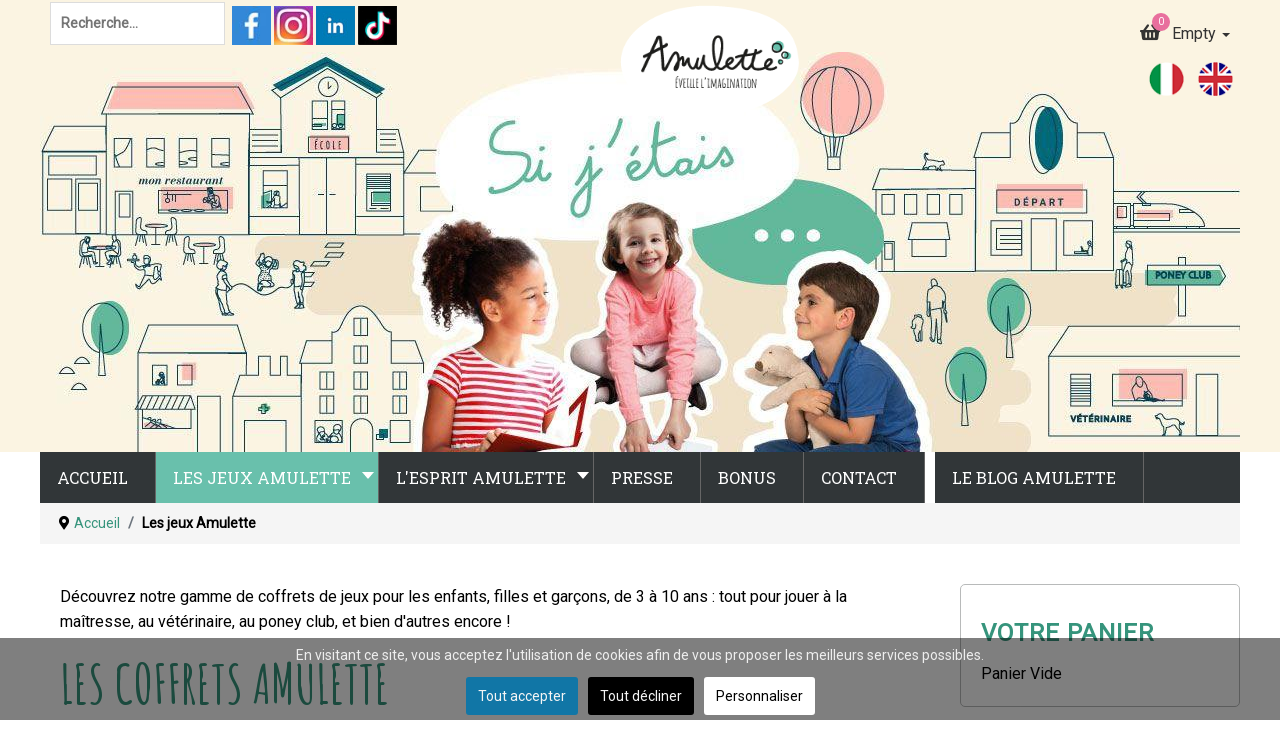

--- FILE ---
content_type: text/html; charset=utf-8
request_url: https://www.amulette-jeux.com/acheter-nos-jeux/voir-les-avis-sur-les-jeux/avis-article/jeu-personnalise-maitresse.html
body_size: 25647
content:

<!DOCTYPE html>
<html lang="fr-fr" dir="ltr" >
<head>
	<meta charset="utf-8">
	<meta name="robots" content="max-snippet:-1, max-image-preview:large, max-video-preview:-1">
	<meta name="author" content="fabienne">
	<meta name="title" content="Bienvenue sur La boutique Amulette Jeux">
	<meta name="description" content="Les coffrets Amulette. Découvrez notre gamme de coffrets de jeux pour les enfants, filles et garçons, de 3 à 10 ans : tout pour jouer à la Lire plus">
	<meta name="generator" content="Joomla! - Open Source Content Management">
	<title>Bienvenue sur La boutique Amulette Jeux</title>
	<link href="https://www.amulette-jeux.com/acheter-nos-jeux.html" rel="canonical">
	<link href="https://www.amulette-jeux.com/component/search/?virtuemart_category_id=1&amp;virtuemart_manufacturer_id=0&amp;format=opensearch&amp;Itemid=163&amp;limit=24&amp;start=0" rel="search" title="Valider Amulette - Les jeux Amulette : Des jeux d'imagination pour les enfants de 3 à 10 ans" type="application/opensearchdescription+xml">
	<link href="/favicon.ico" rel="icon" type="image/vnd.microsoft.icon">
<link href="/media/vendor/joomla-custom-elements/css/joomla-alert.min.css?0.2.0" rel="stylesheet" />
	<link href="/components/com_virtuemart/assets/css/vm-ltr-common.css?vmver=7f7aa026" rel="stylesheet" />
	<link href="/templates/boutiqueamulette/css/vm-ltr-site.css?vmver=7f7aa026" rel="stylesheet" />
	<link href="/components/com_virtuemart/assets/css/vm-ltr-reviews.css?vmver=7f7aa026" rel="stylesheet" />
	<link href="/components/com_virtuemart/assets/css/jquery.fancybox-1.3.4.css?vmver=7f7aa026" rel="stylesheet" />
	<link href="/media/jlexreview/assets/clean_style.min.css?v=6" rel="stylesheet" />
	<link href="/media/plg_system_jcepro/site/css/content.min.css?86aa0286b6232c4a5b58f892ce080277" rel="stylesheet" />
	<link href="/plugins/system/wf_responsive_widgets/css/responsive.min.css" rel="stylesheet" />
	<link href="/plugins/system/cookiesck/assets/front.css?ver=3.7.1" rel="stylesheet" />
	<link href="/media/plg_system_jcemediabox/css/jcemediabox.min.css?7d30aa8b30a57b85d658fcd54426884a" rel="stylesheet" />
	<link href="/components/com_pagebuilderck/assets/pagebuilderck.css?ver=3.3.7" rel="stylesheet" />
	<link href="/components/com_pagebuilderck/assets/font-awesome.min.css" rel="stylesheet" />
	<link href="/modules/mod_jlexreview/assets/mod_jlexreview.css?v=2.7" rel="stylesheet" />
	<link href="/media/jlexreview/assets/clean_style.min.css" rel="stylesheet" />
	<link href="/modules/mod_maximenuck/themes/blank/css/maximenuck.php?monid=maximenuck209" rel="stylesheet" />
	<link href="/modules/mod_jb_vm_advanced_cart/assets/css/style.css" rel="stylesheet" />
	<link href="https://maxcdn.bootstrapcdn.com/font-awesome/4.6.3/css/font-awesome.min.css" rel="stylesheet" />
	<link href="/modules/mod_maximenuck/themes/blank/css/maximenuck.php?monid=maximenuck143" rel="stylesheet" />
	<link href="https://fonts.googleapis.com/css?family=Roboto+Slab" rel="stylesheet" />
	<link href="https://www.amulette-jeux.com/plugins/content/fastsocialshare/style/style.css" rel="stylesheet" />
	<link href="/modules/mod_maximenuck/themes/default/css/maximenuck.php?monid=maximenuck250" rel="stylesheet" />
	<link href="/media/plg_system_imageeffectck/css/imageeffectck.css?ver=2.2.7" rel="stylesheet" />
	<style>
			#cookiesck {
				position:fixed;
				left:0;
				right: 0;
				bottom: 0;
				z-index: 1000000;
				min-height: 30px;
				color: #eeeeee;
				background: rgba(0,0,0,0.5);
				text-align: center;
				font-size: 14px;
				line-height: 14px;
			}
			#cookiesck_text {
				padding: 10px 0;
				display: inline-block;
			}
			#cookiesck_buttons {
				float: right;
			}
			.cookiesck_button,
			#cookiesck_accept,
			#cookiesck_decline,
			#cookiesck_settings,
			#cookiesck_readmore {
				float:left;
				padding:10px;
				margin: 5px;
				border-radius: 3px;
				text-decoration: none;
				cursor: pointer;
				transition: all 0.2s ease;
			}
			#cookiesck_readmore {
				float:right;
			}
			#cookiesck_accept {
				background: #1176a6;
				border: 2px solid #1176a6;
				color: #f5f5f5;
			}
			#cookiesck_accept:hover {
				background: transparent;
				border: 2px solid darkturquoise;
				color: darkturquoise;
			}
			#cookiesck_decline {
				background: #000;
				border: 2px solid #000;
				color: #f5f5f5;
			}
			#cookiesck_decline:hover {
				background: transparent;
				border: 2px solid #fff;
				color: #fff;
			}
			#cookiesck_settings {
				background: #fff;
				border: 2px solid #fff;
				color: #000;
			}
			#cookiesck_settings:hover {
				background: transparent;
				border: 2px solid #fff;
				color: #fff;
			}
			#cookiesck_options {
				display: none;
				width: 30px;
				height: 30px;
				border-radius: 15px;
				box-sizing: border-box;
				position: fixed;
				bottom: 0;
				left: 0;
				margin: 10px;
				border: 1px solid #ccc;
				cursor: pointer;
				background: rgba(255,255,255,1) url(/plugins/system/cookiesck/assets/cookies-icon.svg) center center no-repeat;
				background-size: 80% auto;
				z-index: 1000000;
			}
			#cookiesck_options > .inner {
				display: none;
				width: max-content;
				margin-top: -40px;
				background: rgba(0,0,0,0.7);
				position: absolute;
				font-size: 14px;
				color: #fff;
				padding: 4px 7px;
				border-radius: 3px;
			}
			#cookiesck_options:hover > .inner {
				display: block;
			}
			#cookiesck > div {
				display: flex;
				justify-content: space-around;
				align-items: center;
				flex-direction: column;
			}
			
			
			.cookiesck-iframe-wrap-text {
				position: absolute;
				width: 100%;
				padding: 10px;
				color: #fff;
				top: 50%;
				transform: translate(0,-60%);
				text-align: center;
			}
			.cookiesck-iframe-wrap:hover .cookiesck-iframe-wrap-text {
				color: #333;
			}
			.cookiesck-iframe-wrap-allowed .cookiesck-iframe-wrap-text {
				display: none;
			}

		</style>
	<style>[data-id="maximenuck143"] .mobilemenuck-item-counter {
	display: inline-block;
	margin: 0 5px;
	padding: 10px;
	font-size: 12px;
	line-height: 0;
	background: rgba(0,0,0,0.3);
	color: #eee;
	border-radius: 10px;
	height: 20px;
	transform: translate(10px,-3px);
	box-sizing: border-box;
}

[data-id="maximenuck143"] .mobilemenuck-backbutton svg {
	width: 14px;
	fill: #fff;
	position: relative;
	left: -5px;
	top: -2px;
}
/* Mobile Menu CK - https://www.joomlack.fr */
/* Automatic styles */

.mobilemenuck-bar {display:none;position:relative;left:0;top:0;right:0;z-index:100;}
.mobilemenuck-bar-title {display: block;}
.mobilemenuck-bar-button {cursor:pointer;box-sizing: border-box;position:absolute; top: 0; right: 0;line-height:0.8em;font-family:Segoe UI;text-align: center;}
.mobilemenuck {box-sizing: border-box;width: 100%;}
.mobilemenuck-topbar {position:relative;}
.mobilemenuck-title {display: block;}
.mobilemenuck-button {cursor:pointer;box-sizing: border-box;position:absolute; top: 0; right: 0;line-height:0.8em;font-family:Segoe UI;text-align: center;}
.mobilemenuck a {display:block;}
.mobilemenuck a:hover {text-decoration: none;}
.mobilemenuck .mobilemenuck-item > div {position:relative;}
/* for accordion */
.mobilemenuck-togglericon:after {cursor:pointer;text-align:center;display:block;position: absolute;right: 0;top: 0;content:"+";}
.mobilemenuck .open .mobilemenuck-togglericon:after {content:"-";}

[data-id="maximenuck143"] .mobilemenuck-bar-title {
	background: #313638;
	color: #FFFFFF;
	padding-top: 5px;
	padding-right: 5px;
	padding-bottom: 5px;
	padding-left: 10px;
	text-align: left;
	text-transform: uppercase;
	line-height: 50px;
	font-size: 18px;
	font-family: 'Roboto Slab';
}

[data-id="maximenuck143"] .mobilemenuck-bar-title a {
	color: #FFFFFF;
	text-transform: uppercase;
	line-height: 50px;
	font-size: 18px;
	font-family: 'Roboto Slab';
}

[data-id="maximenuck143"] .mobilemenuck-bar-button {
	background: #69C0AC;
	height: 40px;
	width: 40px;
	color: #FFFFFF;
	margin-top: 10px;
	margin-right: 5px;
	margin-bottom: 5px;
	font-weight: normal;
	line-height: 40px;
	font-size: 2.2em;
}

[data-id="maximenuck143"] .mobilemenuck-bar-button a {
	color: #FFFFFF;
	font-weight: normal;
	line-height: 40px;
	font-size: 2.2em;
}

[data-id="maximenuck143"].mobilemenuck {
	background: #313638;
	color: #FFFFFF;
	padding-top: 10px;
	padding-right: 10px;
	padding-bottom: 10px;
	padding-left: 10px;
	text-align: left;
	line-height: 45px;
	font-size: 18px;
	font-family: 'Roboto Slab';
}

[data-id="maximenuck143"].mobilemenuck a {
	color: #FFFFFF;
	line-height: 45px;
	font-size: 18px;
	font-family: 'Roboto Slab';
}

[data-id="maximenuck143"] .mobilemenuck-button {
	font-size: 2em;
}

[data-id="maximenuck143"] .mobilemenuck-button a {
	font-size: 2em;
}

[data-id="maximenuck143"] .mobilemenuck-item > .level1 {
	border-bottom: #FFFFFF 1px dotted;
	margin-left: 10px;
	padding-top: 5px;
	padding-bottom: 5px;
}

[data-id="maximenuck143"] .mobilemenuck-item > .level2 {
	margin-left: 25px;
}

[data-id="maximenuck143"] .level2 + .mobilemenuck-submenu .mobilemenuck-item > div {
	margin-left: 45px;
}

[data-id="maximenuck143"] .mobilemenuck-togglericon:after {
	font-size: 2em;
}

[data-id="maximenuck143"] .mobilemenuck-togglericon:after a {
	font-size: 2em;
}
div.mobilemenuck a, div.mobilemenuck a:hover {
text-decoration:none;
}
/* Mobile Menu CK - https://www.joomlack.fr */
/* Automatic styles */

.mobilemenuck-bar {display:none;position:relative;left:0;top:0;right:0;z-index:100;}
.mobilemenuck-bar-title {display: block;}
.mobilemenuck-bar-button {cursor:pointer;box-sizing: border-box;position:absolute; top: 0; right: 0;line-height:0.8em;font-family:Verdana;text-align: center;}
.mobilemenuck {box-sizing: border-box;width: 100%;}
.mobilemenuck-topbar {position:relative;}
.mobilemenuck-title {display: block;}
.mobilemenuck-button {cursor:pointer;box-sizing: border-box;position:absolute; top: 0; right: 0;line-height:0.8em;font-family:Verdana;text-align: center;}
.mobilemenuck a {display:block;text-decoration: none;}
.mobilemenuck a:hover {text-decoration: none;}
.mobilemenuck .mobilemenuck-item > div {position:relative;}
/* for accordion */
.mobilemenuck-togglericon:after {cursor:pointer;text-align:center;display:block;position: absolute;right: 0;top: 0;content:"+";}
.mobilemenuck .open .mobilemenuck-togglericon:after {content:"-";}
.mobilemenuck-lock-button.mobilemenuck-button {right:45px}
.mobilemenuck-lock-button.mobilemenuck-button svg {max-height:50%;}
.mobilemenuck-lock-button.mobilemenuck-button::after {display: block;content: "";height: 100%;width: 100%;z-index: 1;position: absolute;top: 0;left: 0;}
.mobilemenuck[data-display="flyout"] {overflow: initial !important;}
.mobilemenuck[data-display="flyout"] .level1 + .mobilemenuck-submenu {position:absolute;top:0;left:auto;display:none;height:100vh;left:100%;}
.mobilemenuck[data-display="flyout"] .level2 + .mobilemenuck-submenu {position:absolute;top:0;left:auto;display:none;height:100vh;left:100%;}
.mobilemenuck[data-display="flyout"][data-effect*="slideright"] .level1 + .mobilemenuck-submenu {right:100%;left:auto;}
.mobilemenuck[data-display="flyout"][data-effect*="slideright"] .level2 + .mobilemenuck-submenu {right:100%;left:auto;}

/* RTL support */
.rtl .mobilemenuck-bar-button {left: 0;right: auto;}
.rtl .mobilemenuck-button {left: 0;right: auto;}
.rtl .mobilemenuck-togglericon::after {left: 0;right: auto;}

@media screen and (max-width: 640px) {
.mobilemenuck[data-display="flyout"] .level1 + .mobilemenuck-submenu {position:static;width: initial !important;height: initial;}
}
@media screen and (max-width: 1000px) {
.mobilemenuck[data-display="flyout"] .level2 + .mobilemenuck-submenu {position:static;width: initial !important;height: initial;}
}
.mobilemenuck-backbutton {
	cursor: pointer;
}

.mobilemenuck-backbutton:hover {
	opacity: 0.7;
}

[data-id="maximenuck209"] .mobilemenuck-bar-title {
	background: #464646;
	color: #FFFFFF;
	font-weight: bold;
	text-indent: 20px;
	line-height: 43px;
	font-size: 20px;
}

[data-id="maximenuck209"] .mobilemenuck-bar-title a {
	color: #FFFFFF;
	font-weight: bold;
	text-indent: 20px;
	line-height: 43px;
	font-size: 20px;
}

[data-id="maximenuck209"] .mobilemenuck-bar-button {
	background: #333333;
	height: 43px;
	width: 43px;
	color: #FFFFFF;
	padding-top: 8px;
	font-size: 1.8em;
}

[data-id="maximenuck209"] .mobilemenuck-bar-button a {
	color: #FFFFFF;
	font-size: 1.8em;
}

[data-id="maximenuck209"].mobilemenuck {
	background: #464646;
	color: #FFFFFF;
	padding-bottom: 5px;
	font-weight: bold;
	font-size: 1.2em;
}

[data-id="maximenuck209"].mobilemenuck a {
	color: #FFFFFF;
	font-weight: bold;
	font-size: 1.2em;
}

[data-id="maximenuck209"] .mobilemenuck-title {
	background: #464646;
	height: 43px;
	text-indent: 20px;
	line-height: 43px;
	font-size: 20px;
}

[data-id="maximenuck209"] .mobilemenuck-title a {
	text-indent: 20px;
	line-height: 43px;
	font-size: 20px;
}

[data-id="maximenuck209"] .mobilemenuck-button {
	min-height: 35px;
	height: 43px;
	width: 45px;
	line-height: 35px;
	font-size: 1.8em;
}

[data-id="maximenuck209"] .mobilemenuck-button a {
	line-height: 35px;
	font-size: 1.8em;
}

[data-id="maximenuck209"] .mobilemenuck-item > .level1 {
	background: #027EA6;
	-moz-border-radius: 5px 5px 5px 5px;
	-o-border-radius: 5px 5px 5px 5px;
	-webkit-border-radius: 5px 5px 5px 5px;
	border-radius: 5px 5px 5px 5px;
	color: #FFFFFF;
	margin-top: 4px;
	margin-right: 4px;
	margin-bottom: 4px;
	margin-left: 4px;
	padding-left: 15px;
	line-height: 35px;
}

[data-id="maximenuck209"] .mobilemenuck-item > .level1 a {
	color: #FFFFFF;
	line-height: 35px;
}

[data-id="maximenuck209"] .mobilemenuck-item > .level1:not(.headingck):hover, [data-id="maximenuck209"] .mobilemenuck-item > .level1.open {
	background: #008bb8;
}

[data-id="maximenuck209"] .mobilemenuck-item > .level2 {
	background: #FFFFFF;
	-moz-border-radius: 5px 5px 5px 5px;
	-o-border-radius: 5px 5px 5px 5px;
	-webkit-border-radius: 5px 5px 5px 5px;
	border-radius: 5px 5px 5px 5px;
	color: #000000;
	margin-top: 4px;
	margin-right: 4px;
	margin-bottom: 4px;
	margin-left: 4px;
	padding-left: 25px;
	line-height: 35px;
}

[data-id="maximenuck209"] .mobilemenuck-item > .level2 a {
	color: #000000;
	line-height: 35px;
}

[data-id="maximenuck209"] .mobilemenuck-item > .level2:not(.headingck):hover, [data-id="maximenuck209"] .mobilemenuck-item > .level2.open {
	background: #f0f0f0;
}

[data-id="maximenuck209"] .level2 + .mobilemenuck-submenu .mobilemenuck-item > div {
	background: #689332;
	-moz-border-radius: 5px 5px 5px 5px;
	-o-border-radius: 5px 5px 5px 5px;
	-webkit-border-radius: 5px 5px 5px 5px;
	border-radius: 5px 5px 5px 5px;
	color: #FFFFFF;
	margin-top: 4px;
	margin-right: 4px;
	margin-bottom: 4px;
	margin-left: 4px;
	padding-left: 35px;
	line-height: 35px;
}

[data-id="maximenuck209"] .level2 + .mobilemenuck-submenu .mobilemenuck-item > div a {
	color: #FFFFFF;
	line-height: 35px;
}

[data-id="maximenuck209"] .level2 + .mobilemenuck-submenu .mobilemenuck-item > div:not(.headingck):hover, [data-id="maximenuck209"] .mobilemenuck-item > .level2 + .mobilemenuck-submenu .mobilemenuck-item > div.open {
	background: #72a137;
}

[data-id="maximenuck209"] .mobilemenuck-togglericon:after {
	background: #000000;
	background: rgba(0,0,0,0.25);
	-pie-background: rgba(0,0,0,0.25);
	-moz-border-radius: 0px 5px 5px 0px;
	-o-border-radius: 0px 5px 5px 0px;
	-webkit-border-radius: 0px 5px 5px 0px;
	border-radius: 0px 5px 5px 0px;
	min-height: 35px;
	height: 100%;
	width: 35px;
	padding-right: 5px;
	padding-left: 5px;
	line-height: 35px;
	font-size: 1.7em;
}

[data-id="maximenuck209"] .mobilemenuck-togglericon:after a {
	line-height: 35px;
	font-size: 1.7em;
}
.mobilemaximenuck div span.descck {
	padding-left: 10px;
	font-size: 12px;
}

[data-id="maximenuck209"] .mobilemenuck-item-counter {
	display: inline-block;
	margin: 0 5px;
	padding: 10px;
	font-size: 12px;
	line-height: 0;
	background: rgba(0,0,0,0.3);
	color: #eee;
	border-radius: 10px;
	height: 20px;
	transform: translate(10px,-3px);
	box-sizing: border-box;
}

[data-id="maximenuck209"] + .mobilemenuck-overlay {
	position: fixed;
	top: 0;
	background: #000;
	opacity: 0.3;
	left: 0;
	right: 0;
	bottom: 0;
	z-index: 9;
}

[data-id="maximenuck209"] .mobilemenuck-backbutton svg {
	width: 14px;
	fill: #fff;
	position: relative;
	left: -5px;
	top: -2px;
}.mobilemenuck-logo { text-align: center; }.mobilemenuck-logo-left { text-align: left; }.mobilemenuck-logo-right { text-align: right; }.mobilemenuck-logo a { display: inline-block; }</style>
	<style>  #block_ID1569317258671  {  }    #ID1569317328715 .iconck i {  	padding-right: 8px;  }    #ID1569317328715 .iconck {  	text-align: right;  }    #ID1569317328715 .textck {  	text-align: left;  }    #ID1569317328715 .titleck {  	text-align: center;  	font-size: 25px;  }    #ID1569317550841 .iconck i {  	padding-right: 12px;  }    #ID1569317550841 .iconck {  	text-align: left;  }    #ID1569317550841 .textck {  	text-align: left;  }    #ID1569317550841 .titleck {  	text-align: center;  	font-size: 25px;  }    #ID1569317604984 .iconck i {  	padding-right: 8px;  }    #ID1569317604984 .iconck {  	text-align: right;  }    #ID1569317604984 .textck {  	text-align: left;  }    #ID1569317604984 .titleck {  	text-align: center;  	font-size: 25px;  }  [data-gutter="2%"][data-nb="1"]:not(.ckadvancedlayout) [data-width="100"] {width:100%;}[data-gutter="2%"][data-nb="1"].ckadvancedlayout [data-width="100"] {width:100%;}[data-gutter="2%"][data-nb="1"]:not(.ckadvancedlayout) .blockck:not(:first-child) {margin-left:2%;}</style>
	<style>div.mod_search138 input[type="search"]{ width:auto; }</style>
	<style>
div#maximenuck209 ul.maximenuck li.maximenuck.item643.level1, 
div#maximenuck209 ul.maximenuck2 li.maximenuck.item643.level1{ margin-right: 7px !important; } 
div#maximenuck209 ul.maximenuck li.maximenuck.item643.level1.active > a.maximenuck span.titreck, div#maximenuck209 ul.maximenuck li.maximenuck.item643.level1.active > span.separator span.titreck, div#maximenuck209 ul.maximenuck li.maximenuck.item643.level1.active > span.nav-header span.titreck,
div#maximenuck209 ul.maximenuck2 li.maximenuck.item643.level1.active > a.maximenuck span.titreck, div#maximenuck209 ul.maximenuck2 li.maximenuck.item643.level1.active > span.separator span.titreck, div#maximenuck209 ul.maximenuck2 li.maximenuck.item643.level1.active > span.nav-header span.titreck { font-weight: normal !important; } </style>
	<style>
div#maximenuck209 ul.maximenuck li.maximenuck.item171.level1, 
div#maximenuck209 ul.maximenuck2 li.maximenuck.item171.level1{ margin-right: 3px !important; } 
div#maximenuck209 ul.maximenuck li.maximenuck.item171.level1 > a,
div#maximenuck209 ul.maximenuck li.maximenuck.item171.level1 > *:not(div) { padding-top: 3px !important; } 
div#maximenuck209 ul.maximenuck li.maximenuck.item171.level1.active > a.maximenuck span.titreck, div#maximenuck209 ul.maximenuck li.maximenuck.item171.level1.active > span.separator span.titreck, div#maximenuck209 ul.maximenuck li.maximenuck.item171.level1.active > span.nav-header span.titreck,
div#maximenuck209 ul.maximenuck2 li.maximenuck.item171.level1.active > a.maximenuck span.titreck, div#maximenuck209 ul.maximenuck2 li.maximenuck.item171.level1.active > span.separator span.titreck, div#maximenuck209 ul.maximenuck2 li.maximenuck.item171.level1.active > span.nav-header span.titreck { font-weight: normal !important; } </style>
	<style>
div#maximenuck209 ul.maximenuck li.maximenuck.item459.level1, 
div#maximenuck209 ul.maximenuck2 li.maximenuck.item459.level1{ margin-right: 3px !important; } 
div#maximenuck209 ul.maximenuck li.maximenuck.item459.level1 > a,
div#maximenuck209 ul.maximenuck li.maximenuck.item459.level1 > *:not(div) { padding-top: 3px !important; } 
div#maximenuck209 ul.maximenuck li.maximenuck.item459.level1.active > a.maximenuck span.titreck, div#maximenuck209 ul.maximenuck li.maximenuck.item459.level1.active > span.separator span.titreck, div#maximenuck209 ul.maximenuck li.maximenuck.item459.level1.active > span.nav-header span.titreck,
div#maximenuck209 ul.maximenuck2 li.maximenuck.item459.level1.active > a.maximenuck span.titreck, div#maximenuck209 ul.maximenuck2 li.maximenuck.item459.level1.active > span.separator span.titreck, div#maximenuck209 ul.maximenuck2 li.maximenuck.item459.level1.active > span.nav-header span.titreck { font-weight: normal !important; } </style>
	<style>
div#maximenuck209 ul.maximenuck li.maximenuck.item1380.level1, 
div#maximenuck209 ul.maximenuck2 li.maximenuck.item1380.level1{ margin-right: 3px !important; } 
div#maximenuck209 ul.maximenuck li.maximenuck.item1380.level1 > a,
div#maximenuck209 ul.maximenuck li.maximenuck.item1380.level1 > *:not(div) { padding-top: 3px !important; } 
div#maximenuck209 ul.maximenuck li.maximenuck.item1380.level1.active > a.maximenuck span.titreck, div#maximenuck209 ul.maximenuck li.maximenuck.item1380.level1.active > span.separator span.titreck, div#maximenuck209 ul.maximenuck li.maximenuck.item1380.level1.active > span.nav-header span.titreck,
div#maximenuck209 ul.maximenuck2 li.maximenuck.item1380.level1.active > a.maximenuck span.titreck, div#maximenuck209 ul.maximenuck2 li.maximenuck.item1380.level1.active > span.separator span.titreck, div#maximenuck209 ul.maximenuck2 li.maximenuck.item1380.level1.active > span.nav-header span.titreck { font-weight: normal !important; } </style>
	<style>
div#maximenuck209 ul.maximenuck li.maximenuck.item1381.level1 > a,
div#maximenuck209 ul.maximenuck li.maximenuck.item1381.level1 > *:not(div) { padding-top: 3px !important; } 
div#maximenuck209 ul.maximenuck li.maximenuck.item1381.level1.active > a.maximenuck span.titreck, div#maximenuck209 ul.maximenuck li.maximenuck.item1381.level1.active > span.separator span.titreck, div#maximenuck209 ul.maximenuck li.maximenuck.item1381.level1.active > span.nav-header span.titreck,
div#maximenuck209 ul.maximenuck2 li.maximenuck.item1381.level1.active > a.maximenuck span.titreck, div#maximenuck209 ul.maximenuck2 li.maximenuck.item1381.level1.active > span.separator span.titreck, div#maximenuck209 ul.maximenuck2 li.maximenuck.item1381.level1.active > span.nav-header span.titreck { font-weight: normal !important; } </style>
	<style>div#maximenuck209 .titreck-text {
	flex: 1;
}

div#maximenuck209 .maximenuck.rolloveritem  img {
	display: none !important;
}
@media screen and (max-width: 1100px) {div#maximenuck209 ul.maximenuck li.maximenuck.nomobileck, div#maximenuck209 .maxipushdownck ul.maximenuck2 li.maximenuck.nomobileck { display: none !important; }
	div#maximenuck209.maximenuckh {
        height: auto !important;
    }
	
	div#maximenuck209.maximenuckh li.maxiFancybackground {
		display: none !important;
	}

    div#maximenuck209.maximenuckh ul:not(.noresponsive) {
        height: auto !important;
        padding-left: 0 !important;
        /*padding-right: 0 !important;*/
    }

    div#maximenuck209.maximenuckh ul:not(.noresponsive) li {
        float :none !important;
        width: 100% !important;
		box-sizing: border-box;
        /*padding-right: 0 !important;*/
		padding-left: 0 !important;
		padding-right: 0 !important;
        margin-right: 0 !important;
    }

    div#maximenuck209.maximenuckh ul:not(.noresponsive) li > div.floatck {
        width: 100% !important;
		box-sizing: border-box;
		right: 0 !important;
		left: 0 !important;
		margin-left: 0 !important;
		position: relative !important;
		/*display: none;
		height: auto !important;*/
    }
	
	div#maximenuck209.maximenuckh ul:not(.noresponsive) li:hover > div.floatck {
		position: relative !important;
		margin-left: 0 !important;
    }

    div#maximenuck209.maximenuckh ul:not(.noresponsive) div.floatck div.maximenuck2 {
        width: 100% !important;
    }

    div#maximenuck209.maximenuckh ul:not(.noresponsive) div.floatck div.floatck {
        width: 100% !important;
        margin: 20px 0 0 0 !important;
    }
	
	div#maximenuck209.maximenuckh ul:not(.noresponsive) div.floatck div.maxidrop-main {
        width: 100% !important;
    }

    div#maximenuck209.maximenuckh ul:not(.noresponsive) li.maximenucklogo img {
        display: block !important;
        margin-left: auto !important;
        margin-right: auto !important;
        float: none !important;
    }
	
	
	/* for vertical menu  */
	div#maximenuck209.maximenuckv {
        height: auto !important;
    }
	
	div#maximenuck209.maximenuckh li.maxiFancybackground {
		display: none !important;
	}

    div#maximenuck209.maximenuckv ul:not(.noresponsive) {
        height: auto !important;
        padding-left: 0 !important;
        /*padding-right: 0 !important;*/
    }

    div#maximenuck209.maximenuckv ul:not(.noresponsive) li {
        float :none !important;
        width: 100% !important;
        /*padding-right: 0 !important;*/
		padding-left: 0 !important;
        margin-right: 0 !important;
    }

    div#maximenuck209.maximenuckv ul:not(.noresponsive) li > div.floatck {
        width: 100% !important;
		right: 0 !important;
		margin-left: 0 !important;
		margin-top: 0 !important;
		position: relative !important;
		left: 0 !important;
		/*display: none;
		height: auto !important;*/
    }
	
	div#maximenuck209.maximenuckv ul:not(.noresponsive) li:hover > div.floatck {
		position: relative !important;
		margin-left: 0 !important;
    }

    div#maximenuck209.maximenuckv ul:not(.noresponsive) div.floatck div.maximenuck2 {
        width: 100% !important;
    }

    div#maximenuck209.maximenuckv ul:not(.noresponsive) div.floatck div.floatck {
        width: 100% !important;
        margin: 20px 0 0 0 !important;
    }
	
	div#maximenuck209.maximenuckv ul:not(.noresponsive) div.floatck div.maxidrop-main {
        width: 100% !important;
    }

    div#maximenuck209.maximenuckv ul:not(.noresponsive) li.maximenucklogo img {
        display: block !important;
        margin-left: auto !important;
        margin-right: auto !important;
        float: none !important;
    }
}
	
@media screen and (min-width: 1101px) {
	div#maximenuck209 ul.maximenuck li.maximenuck.nodesktopck, div#maximenuck209 .maxipushdownck ul.maximenuck2 li.maximenuck.nodesktopck { display: none !important; }
}/*---------------------------------------------
---	 WCAG				                ---
----------------------------------------------*/
#maximenuck209.maximenuck-wcag-active .maximenuck-toggler-anchor ~ ul {
    display: block !important;
}

#maximenuck209 .maximenuck-toggler-anchor {
	height: 0;
	opacity: 0;
	overflow: hidden;
	display: none;
}
div#maximenuck209.maximenuckh ul.maximenuck { padding-top: 0px;padding-right: 0px;padding-bottom: 0px;padding-left: 0px;margin-top: 0px;margin-right: 0px;margin-bottom: 0px;margin-left: 0px; } 
div#maximenuck209.maximenuckh ul.maximenuck li.maximenuck.level1, div#maximenuck209.maximenuckh ul.maximenuck li.maximenuck.level1.parent { margin-top: 0px;margin-right: 0px;margin-bottom: 0px;margin-left: 0px; } 
div#maximenuck209.maximenuckh ul.maximenuck li.maximenuck.level1 > a, div#maximenuck209.maximenuckh ul.maximenuck li.maximenuck.level1 > span.separator { padding-top: 0px;padding-right: 0px;padding-bottom: 0px;padding-left: 0px; } div#maximenuck209.maximenuckh ul.maximenuck li.maximenuck.level1 > a img {margin:0; }maximenuck209 li.maximenuck.level1 > a img {margin:0; }/* for images position */
div#maximenuck209 ul.maximenuck li.maximenuck.level1 > a,
div#maximenuck209 ul.maximenuck li.maximenuck.level1 > span.separator {
	display: flex;
	align-items: center;
}

div#maximenuck209 ul.maximenuck li.maximenuck.level1 li.maximenuck > a,
div#maximenuck209 ul.maximenuck li.maximenuck.level1 li.maximenuck > span.separator {
	display: flex;
}

div#maximenuck209 ul.maximenuck li.maximenuck.level1 > a[data-align="bottom"],
div#maximenuck209 ul.maximenuck li.maximenuck.level1 > span.separator[data-align="bottom"],
div#maximenuck209 ul.maximenuck li.maximenuck.level1 li.maximenuck > a[data-align="bottom"],
div#maximenuck209 ul.maximenuck li.maximenuck.level1 li.maximenuck > span.separator[data-align="bottom"],
	div#maximenuck209 ul.maximenuck li.maximenuck.level1 > a[data-align="top"],
div#maximenuck209 ul.maximenuck li.maximenuck.level1 > span.separator[data-align="top"],
div#maximenuck209 ul.maximenuck li.maximenuck.level1 li.maximenuck > a[data-align="top"],
div#maximenuck209 ul.maximenuck li.maximenuck.level1 li.maximenuck > span.separator[data-align="top"]{
	flex-direction: column;
	align-items: inherit;
}

div#maximenuck209 ul.maximenuck li.maximenuck.level1 > a[data-align=*"bottom"] img,
div#maximenuck209 ul.maximenuck li.maximenuck.level1 > span.separator[data-align=*"bottom"] img,
div#maximenuck209 ul.maximenuck li.maximenuck.level1 li.maximenuck > a[data-align=*"bottom"] img,
div#maximenuck209 ul.maximenuck li.maximenuck.level1 li.maximenuck > span.separator[data-align=*"bottom"] img {
	align-self: end;
}

div#maximenuck209 ul.maximenuck li.maximenuck.level1 > a[data-align=*"top"] img,
div#maximenuck209 ul.maximenuck li.maximenuck.level1 > span.separator[data-align=*"top"] img,
div#maximenuck209 ul.maximenuck li.maximenuck.level1 li.maximenuck > a[data-align=*"top"] img,
div#maximenuck209 ul.maximenuck li.maximenuck.level1 li.maximenuck > span.separator[data-align=*"top"] img {
	align-self: start;
}


</style>
	<style>	
		.jb-cart-header,.jb-cart-summary-wrap {float: left;}
		.jb-dropdown-cart .jb-cart-list {
		    display: none;
			position: absolute;
		    z-index: 99999;
		}
		.jb-dropdown-cart .jb-cart-list {
			width:  280px ;
			right:0
		}	
					
		
	
    .jb-cart-header, .jb-cart-icon i {
        color:  #333333 !important;
    }
    .jb-cart-summary, .caret {
        color:  #333333 ;
        }
    .jb-cart-count {
        background:  #e86f9d !important;
    }
    .jb-cart-count {
        color: #ffffff !important;
    }
    .jb-cart-title a {
        color:  #242424 !important;
    }

    .jb-cart-title:hover a {
        color:  #0088cc !important;
    }
    .jb-cart-quantity {
        color:  #333333 !important;
    }
    .jb-cart-price {
        color: #e86f9d !important;
    }
    .jb-cart-total {
        color: #333333 !important;
    }
    .jb-cart-button .btn {
        color:  #ffffff !important;
    }
    .jb-cart-button .btn {
        background: #0088cc !important;
        border: 1px solid #0088cc !important;
    }

    .jb-cart-button .btn:hover {
        background:  #e86f9d !important;
        border: 1px solid #e86f9d !important;
    }

    .jb-cart-list {
        background: #ffffff !important;
    }
    
    .jb-cart-icon .fa {
        font-size: 28px;
		padding-right: 0;
    }
    
    .jb-dropdown-cart {
        margin-top: 16px;
    }
    .jb-cart-icon {
        margin-right: 12px;
        margin-top: 0px !important;
    }
    .jb-cart-icon .fa {
        font-size: 18px;
		padding-right: 0;
    }
    .jb-dropdown-cart .jb-cart-list {
        top: 30px;
    }
    div.jb-cart-delete-item a,div.jb_icon_update a{
     color:#0088cc !important;   		
	}
    div.jb-cart-delete-item a:hover{
     color:#3d8ab3 !important;   		
	}  		
        		

</style>
	<style>  #ID1706090452190 .imageck img {  	text-align: center;  }  #ID1706090452190 {  }#ID1706090452190:hover {  }  #ID1706090452190 {  	text-align: center;  }  #ID1706090525173 {  }#ID1706090525173:hover {  }[data-gutter="2%"][data-nb="1"]:not(.ckadvancedlayout) [data-width="100"] {width:100%;}[data-gutter="2%"][data-nb="1"].ckadvancedlayout [data-width="100"] {width:100%;}</style>
	<style>.langues {  position:absolute !important;  top:10px;  right:0;  }</style>
	<style>
div#maximenuck143 ul.maximenuck li.maximenuck.item101.level1.active > a.maximenuck span.titreck, div#maximenuck143 ul.maximenuck li.maximenuck.item101.level1.active > span.separator span.titreck, div#maximenuck143 ul.maximenuck li.maximenuck.item101.level1.active > span.nav-header span.titreck,
div#maximenuck143 ul.maximenuck2 li.maximenuck.item101.level1.active > a.maximenuck span.titreck, div#maximenuck143 ul.maximenuck2 li.maximenuck.item101.level1.active > span.separator span.titreck, div#maximenuck143 ul.maximenuck2 li.maximenuck.item101.level1.active > span.nav-header span.titreck { font-weight: normal !important; } </style>
	<style>
div#maximenuck143 ul.maximenuck li.maximenuck.item163.level1.active > a.maximenuck span.titreck, div#maximenuck143 ul.maximenuck li.maximenuck.item163.level1.active > span.separator span.titreck, div#maximenuck143 ul.maximenuck li.maximenuck.item163.level1.active > span.nav-header span.titreck,
div#maximenuck143 ul.maximenuck2 li.maximenuck.item163.level1.active > a.maximenuck span.titreck, div#maximenuck143 ul.maximenuck2 li.maximenuck.item163.level1.active > span.separator span.titreck, div#maximenuck143 ul.maximenuck2 li.maximenuck.item163.level1.active > span.nav-header span.titreck { font-weight: normal !important; } </style>
	<style>
div#maximenuck143 ul.maximenuck li.maximenuck.item639.level2.active > a.maximenuck span.titreck, div#maximenuck143 ul.maximenuck li.maximenuck.item639.level2.active > span.separator span.titreck, div#maximenuck143 ul.maximenuck li.maximenuck.item639.level2.active > span.nav-header span.titreck,
div#maximenuck143 ul.maximenuck2 li.maximenuck.item639.level2.active > a.maximenuck span.titreck, div#maximenuck143 ul.maximenuck2 li.maximenuck.item639.level2.active > span.separator span.titreck, div#maximenuck143 ul.maximenuck2 li.maximenuck.item639.level2.active > span.nav-header span.titreck { font-weight: normal !important; } </style>
	<style>
div#maximenuck143 ul.maximenuck li.maximenuck.item581.level2.active > a.maximenuck span.titreck, div#maximenuck143 ul.maximenuck li.maximenuck.item581.level2.active > span.separator span.titreck, div#maximenuck143 ul.maximenuck li.maximenuck.item581.level2.active > span.nav-header span.titreck,
div#maximenuck143 ul.maximenuck2 li.maximenuck.item581.level2.active > a.maximenuck span.titreck, div#maximenuck143 ul.maximenuck2 li.maximenuck.item581.level2.active > span.separator span.titreck, div#maximenuck143 ul.maximenuck2 li.maximenuck.item581.level2.active > span.nav-header span.titreck { font-weight: normal !important; } </style>
	<style>
div#maximenuck143 ul.maximenuck li.maximenuck.item508.level2.active > a.maximenuck span.titreck, div#maximenuck143 ul.maximenuck li.maximenuck.item508.level2.active > span.separator span.titreck, div#maximenuck143 ul.maximenuck li.maximenuck.item508.level2.active > span.nav-header span.titreck,
div#maximenuck143 ul.maximenuck2 li.maximenuck.item508.level2.active > a.maximenuck span.titreck, div#maximenuck143 ul.maximenuck2 li.maximenuck.item508.level2.active > span.separator span.titreck, div#maximenuck143 ul.maximenuck2 li.maximenuck.item508.level2.active > span.nav-header span.titreck { font-weight: normal !important; } </style>
	<style>
div#maximenuck143 ul.maximenuck li.maximenuck.item984.level1.active > a.maximenuck span.titreck, div#maximenuck143 ul.maximenuck li.maximenuck.item984.level1.active > span.separator span.titreck, div#maximenuck143 ul.maximenuck li.maximenuck.item984.level1.active > span.nav-header span.titreck,
div#maximenuck143 ul.maximenuck2 li.maximenuck.item984.level1.active > a.maximenuck span.titreck, div#maximenuck143 ul.maximenuck2 li.maximenuck.item984.level1.active > span.separator span.titreck, div#maximenuck143 ul.maximenuck2 li.maximenuck.item984.level1.active > span.nav-header span.titreck { font-weight: normal !important; } </style>
	<style>
div#maximenuck143 ul.maximenuck li.maximenuck.item985.level2.active > a.maximenuck span.titreck, div#maximenuck143 ul.maximenuck li.maximenuck.item985.level2.active > span.separator span.titreck, div#maximenuck143 ul.maximenuck li.maximenuck.item985.level2.active > span.nav-header span.titreck,
div#maximenuck143 ul.maximenuck2 li.maximenuck.item985.level2.active > a.maximenuck span.titreck, div#maximenuck143 ul.maximenuck2 li.maximenuck.item985.level2.active > span.separator span.titreck, div#maximenuck143 ul.maximenuck2 li.maximenuck.item985.level2.active > span.nav-header span.titreck { font-weight: normal !important; } </style>
	<style>
div#maximenuck143 ul.maximenuck li.maximenuck.item986.level2.active > a.maximenuck span.titreck, div#maximenuck143 ul.maximenuck li.maximenuck.item986.level2.active > span.separator span.titreck, div#maximenuck143 ul.maximenuck li.maximenuck.item986.level2.active > span.nav-header span.titreck,
div#maximenuck143 ul.maximenuck2 li.maximenuck.item986.level2.active > a.maximenuck span.titreck, div#maximenuck143 ul.maximenuck2 li.maximenuck.item986.level2.active > span.separator span.titreck, div#maximenuck143 ul.maximenuck2 li.maximenuck.item986.level2.active > span.nav-header span.titreck { font-weight: normal !important; } </style>
	<style>
div#maximenuck143 ul.maximenuck li.maximenuck.item987.level2.active > a.maximenuck span.titreck, div#maximenuck143 ul.maximenuck li.maximenuck.item987.level2.active > span.separator span.titreck, div#maximenuck143 ul.maximenuck li.maximenuck.item987.level2.active > span.nav-header span.titreck,
div#maximenuck143 ul.maximenuck2 li.maximenuck.item987.level2.active > a.maximenuck span.titreck, div#maximenuck143 ul.maximenuck2 li.maximenuck.item987.level2.active > span.separator span.titreck, div#maximenuck143 ul.maximenuck2 li.maximenuck.item987.level2.active > span.nav-header span.titreck { font-weight: normal !important; } </style>
	<style>
div#maximenuck143 ul.maximenuck li.maximenuck.item1192.level1.active > a.maximenuck span.titreck, div#maximenuck143 ul.maximenuck li.maximenuck.item1192.level1.active > span.separator span.titreck, div#maximenuck143 ul.maximenuck li.maximenuck.item1192.level1.active > span.nav-header span.titreck,
div#maximenuck143 ul.maximenuck2 li.maximenuck.item1192.level1.active > a.maximenuck span.titreck, div#maximenuck143 ul.maximenuck2 li.maximenuck.item1192.level1.active > span.separator span.titreck, div#maximenuck143 ul.maximenuck2 li.maximenuck.item1192.level1.active > span.nav-header span.titreck { font-weight: normal !important; } </style>
	<style>
div#maximenuck143 ul.maximenuck li.maximenuck.item162.level1.active > a.maximenuck span.titreck, div#maximenuck143 ul.maximenuck li.maximenuck.item162.level1.active > span.separator span.titreck, div#maximenuck143 ul.maximenuck li.maximenuck.item162.level1.active > span.nav-header span.titreck,
div#maximenuck143 ul.maximenuck2 li.maximenuck.item162.level1.active > a.maximenuck span.titreck, div#maximenuck143 ul.maximenuck2 li.maximenuck.item162.level1.active > span.separator span.titreck, div#maximenuck143 ul.maximenuck2 li.maximenuck.item162.level1.active > span.nav-header span.titreck { font-weight: normal !important; } </style>
	<style>
div#maximenuck143 ul.maximenuck li.maximenuck.item743.level1.active > a.maximenuck span.titreck, div#maximenuck143 ul.maximenuck li.maximenuck.item743.level1.active > span.separator span.titreck, div#maximenuck143 ul.maximenuck li.maximenuck.item743.level1.active > span.nav-header span.titreck,
div#maximenuck143 ul.maximenuck2 li.maximenuck.item743.level1.active > a.maximenuck span.titreck, div#maximenuck143 ul.maximenuck2 li.maximenuck.item743.level1.active > span.separator span.titreck, div#maximenuck143 ul.maximenuck2 li.maximenuck.item743.level1.active > span.nav-header span.titreck { font-weight: normal !important; } </style>
	<style>
div#maximenuck143 ul.maximenuck li.maximenuck.item166.level1, 
div#maximenuck143 ul.maximenuck2 li.maximenuck.item166.level1{ border-left: #ffffff 10px solid  !important; } 
div#maximenuck143 ul.maximenuck li.maximenuck.item166.level1.active > a.maximenuck span.titreck, div#maximenuck143 ul.maximenuck li.maximenuck.item166.level1.active > span.separator span.titreck, div#maximenuck143 ul.maximenuck li.maximenuck.item166.level1.active > span.nav-header span.titreck,
div#maximenuck143 ul.maximenuck2 li.maximenuck.item166.level1.active > a.maximenuck span.titreck, div#maximenuck143 ul.maximenuck2 li.maximenuck.item166.level1.active > span.separator span.titreck, div#maximenuck143 ul.maximenuck2 li.maximenuck.item166.level1.active > span.nav-header span.titreck { font-weight: normal !important; } </style>
	<style>div#maximenuck143 .titreck-text {
	flex: 1;
}

div#maximenuck143 .maximenuck.rolloveritem  img {
	display: none !important;
}
@media screen and (max-width: 1100px) {div#maximenuck143 ul.maximenuck li.maximenuck.nomobileck, div#maximenuck143 .maxipushdownck ul.maximenuck2 li.maximenuck.nomobileck { display: none !important; }
	div#maximenuck143.maximenuckh {
        height: auto !important;
    }
	
	div#maximenuck143.maximenuckh li.maxiFancybackground {
		display: none !important;
	}

    div#maximenuck143.maximenuckh ul:not(.noresponsive) {
        height: auto !important;
        padding-left: 0 !important;
        /*padding-right: 0 !important;*/
    }

    div#maximenuck143.maximenuckh ul:not(.noresponsive) li {
        float :none !important;
        width: 100% !important;
		box-sizing: border-box;
        /*padding-right: 0 !important;*/
		padding-left: 0 !important;
		padding-right: 0 !important;
        margin-right: 0 !important;
    }

    div#maximenuck143.maximenuckh ul:not(.noresponsive) li > div.floatck {
        width: 100% !important;
		box-sizing: border-box;
		right: 0 !important;
		left: 0 !important;
		margin-left: 0 !important;
		position: relative !important;
		/*display: none;
		height: auto !important;*/
    }
	
	div#maximenuck143.maximenuckh ul:not(.noresponsive) li:hover > div.floatck {
		position: relative !important;
		margin-left: 0 !important;
    }

    div#maximenuck143.maximenuckh ul:not(.noresponsive) div.floatck div.maximenuck2 {
        width: 100% !important;
    }

    div#maximenuck143.maximenuckh ul:not(.noresponsive) div.floatck div.floatck {
        width: 100% !important;
        margin: 20px 0 0 0 !important;
    }
	
	div#maximenuck143.maximenuckh ul:not(.noresponsive) div.floatck div.maxidrop-main {
        width: 100% !important;
    }

    div#maximenuck143.maximenuckh ul:not(.noresponsive) li.maximenucklogo img {
        display: block !important;
        margin-left: auto !important;
        margin-right: auto !important;
        float: none !important;
    }
	
	
	/* for vertical menu  */
	div#maximenuck143.maximenuckv {
        height: auto !important;
    }
	
	div#maximenuck143.maximenuckh li.maxiFancybackground {
		display: none !important;
	}

    div#maximenuck143.maximenuckv ul:not(.noresponsive) {
        height: auto !important;
        padding-left: 0 !important;
        /*padding-right: 0 !important;*/
    }

    div#maximenuck143.maximenuckv ul:not(.noresponsive) li {
        float :none !important;
        width: 100% !important;
        /*padding-right: 0 !important;*/
		padding-left: 0 !important;
        margin-right: 0 !important;
    }

    div#maximenuck143.maximenuckv ul:not(.noresponsive) li > div.floatck {
        width: 100% !important;
		right: 0 !important;
		margin-left: 0 !important;
		margin-top: 0 !important;
		position: relative !important;
		left: 0 !important;
		/*display: none;
		height: auto !important;*/
    }
	
	div#maximenuck143.maximenuckv ul:not(.noresponsive) li:hover > div.floatck {
		position: relative !important;
		margin-left: 0 !important;
    }

    div#maximenuck143.maximenuckv ul:not(.noresponsive) div.floatck div.maximenuck2 {
        width: 100% !important;
    }

    div#maximenuck143.maximenuckv ul:not(.noresponsive) div.floatck div.floatck {
        width: 100% !important;
        margin: 20px 0 0 0 !important;
    }
	
	div#maximenuck143.maximenuckv ul:not(.noresponsive) div.floatck div.maxidrop-main {
        width: 100% !important;
    }

    div#maximenuck143.maximenuckv ul:not(.noresponsive) li.maximenucklogo img {
        display: block !important;
        margin-left: auto !important;
        margin-right: auto !important;
        float: none !important;
    }
}
	
@media screen and (min-width: 1101px) {
	div#maximenuck143 ul.maximenuck li.maximenuck.nodesktopck, div#maximenuck143 .maxipushdownck ul.maximenuck2 li.maximenuck.nodesktopck { display: none !important; }
}/*---------------------------------------------
---	 WCAG				                ---
----------------------------------------------*/
#maximenuck143.maximenuck-wcag-active .maximenuck-toggler-anchor ~ ul {
    display: block !important;
}

#maximenuck143 .maximenuck-toggler-anchor {
	height: 0;
	opacity: 0;
	overflow: hidden;
	display: none;
}div#maximenuck143 li > a, div#maximenuck143 li > span { font-family: 'Roboto Slab';}
div#maximenuck143.maximenuckh ul.maximenuck div.maxidrop-main, div#maximenuck143.maximenuckh ul.maximenuck li div.maxidrop-main { width: 200px; } 
div#maximenuck143.maximenuckh ul.maximenuck li.maximenuck.level1.parent > a:after, div#maximenuck143.maximenuckh ul.maximenuck li.maximenuck.level1.parent > span.separator:after { border-top-color: #ffffff;color: #ffffff;display:block;position:absolute;margin-right: 4px;top: 20px;right: 0px;} 
div#maximenuck143.maximenuckh ul.maximenuck li.maximenuck.level1.parent:hover > a:after, div#maximenuck143.maximenuckh ul.maximenuck li.maximenuck.level1.parent:hover > span.separator:after { border-top-color: #ffffff;color: #ffffff;} 
div#maximenuck143.maximenuckh ul.maximenuck li.maximenuck.level1.parent.active > a:after, div#maximenuck143.maximenuckh ul.maximenuck li.maximenuck.level1.parent.active > span.separator:after { border-top-color: #ffffff;color: #ffffff;} 
div#maximenuck143.maximenuckh ul.maximenuck li.maximenuck.level1.parent.active:hover > a:after, div#maximenuck143.maximenuckh ul.maximenuck li.maximenuck.level1.parent.active:hover > span.separator:after { border-top-color: #ffffff;color: #ffffff;} 
div#maximenuck143.maximenuckh ul.maximenuck li.maximenuck.level1, div#maximenuck143.maximenuckh ul.maximenuck li.maximenuck.level1.parent {  } 
div#maximenuck143.maximenuckh ul.maximenuck li.maximenuck.level1 > a, div#maximenuck143.maximenuckh ul.maximenuck li.maximenuck.level1 > span.separator { padding-top: 15px;padding-right: 27px;padding-bottom: 15px;padding-left: 17px; } /* for images position */
div#maximenuck143 ul.maximenuck li.maximenuck.level1 > a,
div#maximenuck143 ul.maximenuck li.maximenuck.level1 > span.separator {
	display: flex;
	align-items: center;
}

div#maximenuck143 ul.maximenuck li.maximenuck.level1 li.maximenuck > a,
div#maximenuck143 ul.maximenuck li.maximenuck.level1 li.maximenuck > span.separator {
	display: flex;
}

div#maximenuck143 ul.maximenuck li.maximenuck.level1 > a[data-align="bottom"],
div#maximenuck143 ul.maximenuck li.maximenuck.level1 > span.separator[data-align="bottom"],
div#maximenuck143 ul.maximenuck li.maximenuck.level1 li.maximenuck > a[data-align="bottom"],
div#maximenuck143 ul.maximenuck li.maximenuck.level1 li.maximenuck > span.separator[data-align="bottom"],
	div#maximenuck143 ul.maximenuck li.maximenuck.level1 > a[data-align="top"],
div#maximenuck143 ul.maximenuck li.maximenuck.level1 > span.separator[data-align="top"],
div#maximenuck143 ul.maximenuck li.maximenuck.level1 li.maximenuck > a[data-align="top"],
div#maximenuck143 ul.maximenuck li.maximenuck.level1 li.maximenuck > span.separator[data-align="top"]{
	flex-direction: column;
	align-items: inherit;
}

div#maximenuck143 ul.maximenuck li.maximenuck.level1 > a[data-align=*"bottom"] img,
div#maximenuck143 ul.maximenuck li.maximenuck.level1 > span.separator[data-align=*"bottom"] img,
div#maximenuck143 ul.maximenuck li.maximenuck.level1 li.maximenuck > a[data-align=*"bottom"] img,
div#maximenuck143 ul.maximenuck li.maximenuck.level1 li.maximenuck > span.separator[data-align=*"bottom"] img {
	align-self: end;
}

div#maximenuck143 ul.maximenuck li.maximenuck.level1 > a[data-align=*"top"] img,
div#maximenuck143 ul.maximenuck li.maximenuck.level1 > span.separator[data-align=*"top"] img,
div#maximenuck143 ul.maximenuck li.maximenuck.level1 li.maximenuck > a[data-align=*"top"] img,
div#maximenuck143 ul.maximenuck li.maximenuck.level1 li.maximenuck > span.separator[data-align=*"top"] img {
	align-self: start;
}


</style>
	<style>  #ID1608047508584 > .inner {  	text-align: right;  }    #block_ID1608047451716  {  }    #block_ID1608047451716 a.pbck-link-wrap {  }    #block_ID1608047451716 a.pbck-link-wrap:hover,#block_ID1608047451716 .ckfakehover:hover > a.pbck-link-wrap {  }    #ID1608047474072 img {  	margin-top: -20px;  	margin-bottom: -12px;  }    #ID1608047474072 {  	text-align: left;  }    #row_ID1608046959470  {  	padding-top: 10px;  	padding-bottom: 3px;  }    #row_ID1608046959470 a.pbck-link-wrap {  }    #row_ID1608046959470 a.pbck-link-wrap:hover,#row_ID1608046959470 .ckfakehover:hover > a.pbck-link-wrap {  }    #row_ID1608046959470 > .inner {  	background: #69c0ac;  }  #row_ID1608046959470 {  }#row_ID1608046959470:hover {  }[data-gutter="2%"][data-nb="2"]:not(.ckadvancedlayout) [data-width="50"] {width:49%;}[data-gutter="2%"][data-nb="2"].ckadvancedlayout [data-width="50"] {width:50%;}[data-gutter="2%"][data-nb="2"]:not(.ckadvancedlayout) [data-width="50"] {width:49%;}[data-gutter="2%"][data-nb="2"].ckadvancedlayout [data-width="50"] {width:50%;}</style>
	<style>
div#maximenuck250 ul.maximenuck li.maximenuck.item1290.level1.active > a.maximenuck span.titreck, div#maximenuck250 ul.maximenuck li.maximenuck.item1290.level1.active > span.separator span.titreck, div#maximenuck250 ul.maximenuck li.maximenuck.item1290.level1.active > span.nav-header span.titreck,
div#maximenuck250 ul.maximenuck2 li.maximenuck.item1290.level1.active > a.maximenuck span.titreck, div#maximenuck250 ul.maximenuck2 li.maximenuck.item1290.level1.active > span.separator span.titreck, div#maximenuck250 ul.maximenuck2 li.maximenuck.item1290.level1.active > span.nav-header span.titreck { font-weight: normal !important; } </style>
	<style>
div#maximenuck250 ul.maximenuck li.maximenuck.item180.level1.active > a.maximenuck span.titreck, div#maximenuck250 ul.maximenuck li.maximenuck.item180.level1.active > span.separator span.titreck, div#maximenuck250 ul.maximenuck li.maximenuck.item180.level1.active > span.nav-header span.titreck,
div#maximenuck250 ul.maximenuck2 li.maximenuck.item180.level1.active > a.maximenuck span.titreck, div#maximenuck250 ul.maximenuck2 li.maximenuck.item180.level1.active > span.separator span.titreck, div#maximenuck250 ul.maximenuck2 li.maximenuck.item180.level1.active > span.nav-header span.titreck { font-weight: normal !important; } </style>
	<style>
div#maximenuck250 ul.maximenuck li.maximenuck.item181.level1.active > a.maximenuck span.titreck, div#maximenuck250 ul.maximenuck li.maximenuck.item181.level1.active > span.separator span.titreck, div#maximenuck250 ul.maximenuck li.maximenuck.item181.level1.active > span.nav-header span.titreck,
div#maximenuck250 ul.maximenuck2 li.maximenuck.item181.level1.active > a.maximenuck span.titreck, div#maximenuck250 ul.maximenuck2 li.maximenuck.item181.level1.active > span.separator span.titreck, div#maximenuck250 ul.maximenuck2 li.maximenuck.item181.level1.active > span.nav-header span.titreck { font-weight: normal !important; } </style>
	<style>
div#maximenuck250 ul.maximenuck li.maximenuck.item210.level1.active > a.maximenuck span.titreck, div#maximenuck250 ul.maximenuck li.maximenuck.item210.level1.active > span.separator span.titreck, div#maximenuck250 ul.maximenuck li.maximenuck.item210.level1.active > span.nav-header span.titreck,
div#maximenuck250 ul.maximenuck2 li.maximenuck.item210.level1.active > a.maximenuck span.titreck, div#maximenuck250 ul.maximenuck2 li.maximenuck.item210.level1.active > span.separator span.titreck, div#maximenuck250 ul.maximenuck2 li.maximenuck.item210.level1.active > span.nav-header span.titreck { font-weight: normal !important; } </style>
	<style>
div#maximenuck250 ul.maximenuck li.maximenuck.item914.level1.active > a.maximenuck span.titreck, div#maximenuck250 ul.maximenuck li.maximenuck.item914.level1.active > span.separator span.titreck, div#maximenuck250 ul.maximenuck li.maximenuck.item914.level1.active > span.nav-header span.titreck,
div#maximenuck250 ul.maximenuck2 li.maximenuck.item914.level1.active > a.maximenuck span.titreck, div#maximenuck250 ul.maximenuck2 li.maximenuck.item914.level1.active > span.separator span.titreck, div#maximenuck250 ul.maximenuck2 li.maximenuck.item914.level1.active > span.nav-header span.titreck { font-weight: normal !important; } </style>
	<style>
div#maximenuck250 ul.maximenuck li.maximenuck.item1403.level1.active > a.maximenuck span.titreck, div#maximenuck250 ul.maximenuck li.maximenuck.item1403.level1.active > span.separator span.titreck, div#maximenuck250 ul.maximenuck li.maximenuck.item1403.level1.active > span.nav-header span.titreck,
div#maximenuck250 ul.maximenuck2 li.maximenuck.item1403.level1.active > a.maximenuck span.titreck, div#maximenuck250 ul.maximenuck2 li.maximenuck.item1403.level1.active > span.separator span.titreck, div#maximenuck250 ul.maximenuck2 li.maximenuck.item1403.level1.active > span.nav-header span.titreck { font-weight: normal !important; } </style>
	<style>
div#maximenuck250 ul.maximenuck li.maximenuck.item2273.level1.active > a.maximenuck span.titreck, div#maximenuck250 ul.maximenuck li.maximenuck.item2273.level1.active > span.separator span.titreck, div#maximenuck250 ul.maximenuck li.maximenuck.item2273.level1.active > span.nav-header span.titreck,
div#maximenuck250 ul.maximenuck2 li.maximenuck.item2273.level1.active > a.maximenuck span.titreck, div#maximenuck250 ul.maximenuck2 li.maximenuck.item2273.level1.active > span.separator span.titreck, div#maximenuck250 ul.maximenuck2 li.maximenuck.item2273.level1.active > span.nav-header span.titreck { font-weight: normal !important; } </style>
	<style>div#maximenuck250 .titreck-text {
	flex: 1;
}

div#maximenuck250 .maximenuck.rolloveritem  img {
	display: none !important;
}
@media screen and (max-width: 640px) {div#maximenuck250 ul.maximenuck li.maximenuck.nomobileck, div#maximenuck250 .maxipushdownck ul.maximenuck2 li.maximenuck.nomobileck { display: none !important; }
	div#maximenuck250.maximenuckh {
        height: auto !important;
    }
	
	div#maximenuck250.maximenuckh li.maxiFancybackground {
		display: none !important;
	}

    div#maximenuck250.maximenuckh ul:not(.noresponsive) {
        height: auto !important;
        padding-left: 0 !important;
        /*padding-right: 0 !important;*/
    }

    div#maximenuck250.maximenuckh ul:not(.noresponsive) li {
        float :none !important;
        width: 100% !important;
		box-sizing: border-box;
        /*padding-right: 0 !important;*/
		padding-left: 0 !important;
		padding-right: 0 !important;
        margin-right: 0 !important;
    }

    div#maximenuck250.maximenuckh ul:not(.noresponsive) li > div.floatck {
        width: 100% !important;
		box-sizing: border-box;
		right: 0 !important;
		left: 0 !important;
		margin-left: 0 !important;
		position: relative !important;
		/*display: none;
		height: auto !important;*/
    }
	
	div#maximenuck250.maximenuckh ul:not(.noresponsive) li:hover > div.floatck {
		position: relative !important;
		margin-left: 0 !important;
    }

    div#maximenuck250.maximenuckh ul:not(.noresponsive) div.floatck div.maximenuck2 {
        width: 100% !important;
    }

    div#maximenuck250.maximenuckh ul:not(.noresponsive) div.floatck div.floatck {
        width: 100% !important;
        margin: 20px 0 0 0 !important;
    }
	
	div#maximenuck250.maximenuckh ul:not(.noresponsive) div.floatck div.maxidrop-main {
        width: 100% !important;
    }

    div#maximenuck250.maximenuckh ul:not(.noresponsive) li.maximenucklogo img {
        display: block !important;
        margin-left: auto !important;
        margin-right: auto !important;
        float: none !important;
    }
	
	
	/* for vertical menu  */
	div#maximenuck250.maximenuckv {
        height: auto !important;
    }
	
	div#maximenuck250.maximenuckh li.maxiFancybackground {
		display: none !important;
	}

    div#maximenuck250.maximenuckv ul:not(.noresponsive) {
        height: auto !important;
        padding-left: 0 !important;
        /*padding-right: 0 !important;*/
    }

    div#maximenuck250.maximenuckv ul:not(.noresponsive) li {
        float :none !important;
        width: 100% !important;
        /*padding-right: 0 !important;*/
		padding-left: 0 !important;
        margin-right: 0 !important;
    }

    div#maximenuck250.maximenuckv ul:not(.noresponsive) li > div.floatck {
        width: 100% !important;
		right: 0 !important;
		margin-left: 0 !important;
		margin-top: 0 !important;
		position: relative !important;
		left: 0 !important;
		/*display: none;
		height: auto !important;*/
    }
	
	div#maximenuck250.maximenuckv ul:not(.noresponsive) li:hover > div.floatck {
		position: relative !important;
		margin-left: 0 !important;
    }

    div#maximenuck250.maximenuckv ul:not(.noresponsive) div.floatck div.maximenuck2 {
        width: 100% !important;
    }

    div#maximenuck250.maximenuckv ul:not(.noresponsive) div.floatck div.floatck {
        width: 100% !important;
        margin: 20px 0 0 0 !important;
    }
	
	div#maximenuck250.maximenuckv ul:not(.noresponsive) div.floatck div.maxidrop-main {
        width: 100% !important;
    }

    div#maximenuck250.maximenuckv ul:not(.noresponsive) li.maximenucklogo img {
        display: block !important;
        margin-left: auto !important;
        margin-right: auto !important;
        float: none !important;
    }
}
	
@media screen and (min-width: 641px) {
	div#maximenuck250 ul.maximenuck li.maximenuck.nodesktopck, div#maximenuck250 .maxipushdownck ul.maximenuck2 li.maximenuck.nodesktopck { display: none !important; }
}/*---------------------------------------------
---	 WCAG				                ---
----------------------------------------------*/
#maximenuck250.maximenuck-wcag-active .maximenuck-toggler-anchor ~ ul {
    display: block !important;
}

#maximenuck250 .maximenuck-toggler-anchor {
	height: 0;
	opacity: 0;
	overflow: hidden;
	display: none;
}
div#maximenuck250.maximenuckh ul.maximenuck li.maximenuck.level1, div#maximenuck250.maximenuckh ul.maximenuck li.maximenuck.level1.parent {  } 
div#maximenuck250.maximenuckh ul.maximenuck li.maximenuck.level1 > a, div#maximenuck250.maximenuckh ul.maximenuck li.maximenuck.level1 > span.separator { padding-top: 5px; } /* for images position */
div#maximenuck250 ul.maximenuck li.maximenuck.level1 > a,
div#maximenuck250 ul.maximenuck li.maximenuck.level1 > span.separator {
	display: flex;
	align-items: center;
}

div#maximenuck250 ul.maximenuck li.maximenuck.level1 li.maximenuck > a,
div#maximenuck250 ul.maximenuck li.maximenuck.level1 li.maximenuck > span.separator {
	display: flex;
}

div#maximenuck250 ul.maximenuck li.maximenuck.level1 > a[data-align="bottom"],
div#maximenuck250 ul.maximenuck li.maximenuck.level1 > span.separator[data-align="bottom"],
div#maximenuck250 ul.maximenuck li.maximenuck.level1 li.maximenuck > a[data-align="bottom"],
div#maximenuck250 ul.maximenuck li.maximenuck.level1 li.maximenuck > span.separator[data-align="bottom"],
	div#maximenuck250 ul.maximenuck li.maximenuck.level1 > a[data-align="top"],
div#maximenuck250 ul.maximenuck li.maximenuck.level1 > span.separator[data-align="top"],
div#maximenuck250 ul.maximenuck li.maximenuck.level1 li.maximenuck > a[data-align="top"],
div#maximenuck250 ul.maximenuck li.maximenuck.level1 li.maximenuck > span.separator[data-align="top"]{
	flex-direction: column;
	align-items: inherit;
}

div#maximenuck250 ul.maximenuck li.maximenuck.level1 > a[data-align=*"bottom"] img,
div#maximenuck250 ul.maximenuck li.maximenuck.level1 > span.separator[data-align=*"bottom"] img,
div#maximenuck250 ul.maximenuck li.maximenuck.level1 li.maximenuck > a[data-align=*"bottom"] img,
div#maximenuck250 ul.maximenuck li.maximenuck.level1 li.maximenuck > span.separator[data-align=*"bottom"] img {
	align-self: end;
}

div#maximenuck250 ul.maximenuck li.maximenuck.level1 > a[data-align=*"top"] img,
div#maximenuck250 ul.maximenuck li.maximenuck.level1 > span.separator[data-align=*"top"] img,
div#maximenuck250 ul.maximenuck li.maximenuck.level1 li.maximenuck > a[data-align=*"top"] img,
div#maximenuck250 ul.maximenuck li.maximenuck.level1 li.maximenuck > span.separator[data-align=*"top"] img {
	align-self: start;
}


</style>
	<style>.scrollToTop {
			padding: 0px;
			margin: 5px;
			text-align: center; 
			font-weight: bold;
			text-decoration: none;
			position:fixed;
			bottom: 0;
			right: 0;
			opacity: 0;
			transition: opacity 0.2s ease;
			z-index: 100;
			display: flex;
			align-items: center;
			justify-content: center;
			flex-direction: column;
			width: 40px;
			height: 40px;
			color: inherit;
			font-size: inheritpx;
			font-family: inherit;
			background-color: none;
			background-image: url(/);
			background-position: center center ;
			background-repeat: no-repeat;
			border: 2px rgba(0,0,0,0.2) solid;
			border-radius: 50%;
			box-shadow: transparent 0 0 0px;
		}
		.scrollToTop:hover {
			text-decoration:none;
			color: ;
		}.scrollToTop-icon {
				display: inline-block;
				vertical-align: middle;
				background-image: url(/plugins/system/scrolltock/images/arrow-4.svg);
				background-position: center center ;
				background-repeat: no-repeat;
				background-size: 20px 20px;
				width: 100%;
				height: 100%;
				margin: 0px;
				border: 
				border-radius: 0px;
			}
			.scrollToTop-text {
				vertical-align: middle;
				display: block;
			}.scrolltotop-show { opacity: 1; }</style>
	<style>#maximenuck143-mobile-bar, #maximenuck143-mobile-bar-wrap-topfixed { display: none; }
	@media only screen and (max-width:1100px){
	#maximenuck143, #maximenuck143-wrap button.navbar-toggler { display: none !important; }
	#maximenuck143-mobile-bar, #maximenuck143-mobile-bar-wrap-topfixed { display: block; flex: 1;}
	.mobilemenuck-hide {display: none !important;}
     }</style>
	<style>#maximenuck209-mobile-bar, #maximenuck209-mobile-bar-wrap-topfixed { display: none; }
	@media only screen and (max-width:1100px){
	#maximenuck209, #maximenuck209-wrap button.navbar-toggler { display: none !important; }
	#maximenuck209-mobile-bar, #maximenuck209-mobile-bar-wrap-topfixed { display: block; flex: 1;}
	.mobilemenuck-hide {display: none !important;}
     }</style>
	<style>.pbck-container { max-width: 1000px}</style>
	<style>@media only screen and (min-width:1201px){
.ckhide5 { display: none !important; } 
.ckstack5 > .inner { display: block; }
.ckstack5 > .inner > .blockck { float: none !important; width: auto !important; display: block; margin-left: 0 !important;}
}@media only screen and (max-width:1200px) and (min-width:951px){
.ckhide4 { display: none !important; } 
.ckstack4 > .inner { display: block; }
.ckstack4 > .inner > .blockck { float: none !important; width: auto !important; display: block; margin-left: 0 !important;}
}@media only screen and (max-width:950px) and (min-width:759px){
.ckhide3 { display: none !important; } 
.ckstack3 > .inner { display: block; }
.ckstack3 > .inner > .blockck { float: none !important; width: auto !important; display: block; margin-left: 0 !important;}
}@media only screen and (max-width:758px) and (min-width:321px){
.ckhide2 { display: none !important; } 
.ckstack2 > .inner { display: block; }
.ckstack2 > .inner > .blockck { float: none !important; width: auto !important; display: block; margin-left: 0 !important;}
}@media only screen and (max-width:320px){
.ckhide1 { display: none !important; } 
.ckstack1 > .inner { display: block; }
.ckstack1 > .inner > .blockck { float: none !important; width: auto !important; display: block; margin-left: 0 !important;}
}</style>
<script src="/media/vendor/jquery/js/jquery.min.js?3.7.1"></script>
	<script src="/media/legacy/js/jquery-noconflict.min.js?647005fc12b79b3ca2bb30c059899d5994e3e34d"></script>
	<script type="application/json" class="joomla-script-options new">{"joomla.jtext":{"ERROR":"Erreur","MESSAGE":"Message","NOTICE":"Annonce","WARNING":"Avertissement","JCLOSE":"Fermer","JOK":"OK","JOPEN":"Ouvrir"},"system.paths":{"root":"","rootFull":"https:\/\/www.amulette-jeux.com\/","base":"","baseFull":"https:\/\/www.amulette-jeux.com\/"},"csrf.token":"688dc8c185feb1c99648c0506b6fe6bc"}</script>
	<script src="/media/system/js/core.min.js?37ffe4186289eba9c5df81bea44080aff77b9684"></script>
	<script src="/media/vendor/bootstrap/js/bootstrap-es5.min.js?5.3.2" nomodule defer></script>
	<script src="/media/system/js/messages-es5.min.js?c29829fd2432533d05b15b771f86c6637708bd9d" nomodule defer></script>
	<script src="/media/vendor/bootstrap/js/alert.min.js?5.3.2" type="module"></script>
	<script src="/media/vendor/bootstrap/js/button.min.js?5.3.2" type="module"></script>
	<script src="/media/vendor/bootstrap/js/carousel.min.js?5.3.2" type="module"></script>
	<script src="/media/vendor/bootstrap/js/collapse.min.js?5.3.2" type="module"></script>
	<script src="/media/vendor/bootstrap/js/dropdown.min.js?5.3.2" type="module"></script>
	<script src="/media/vendor/bootstrap/js/modal.min.js?5.3.2" type="module"></script>
	<script src="/media/vendor/bootstrap/js/offcanvas.min.js?5.3.2" type="module"></script>
	<script src="/media/vendor/bootstrap/js/popover.min.js?5.3.2" type="module"></script>
	<script src="/media/vendor/bootstrap/js/scrollspy.min.js?5.3.2" type="module"></script>
	<script src="/media/vendor/bootstrap/js/tab.min.js?5.3.2" type="module"></script>
	<script src="/media/vendor/bootstrap/js/toast.min.js?5.3.2" type="module"></script>
	<script src="/media/system/js/messages.min.js?7f7aa28ac8e8d42145850e8b45b3bc82ff9a6411" type="module"></script>
	<script src="/media/jlexreview/assets/script.min.js?v=5.9.3"></script>
	<script src="/components/com_virtuemart/assets/js/jquery-ui.min.js?vmver=1.13.2"></script>
	<script src="/components/com_virtuemart/assets/js/jquery.ui.autocomplete.html.js"></script>
	<script src="/components/com_virtuemart/assets/js/jquery.noconflict.js" async></script>
	<script src="/components/com_virtuemart/assets/js/vmsite.js?vmver=7f7aa026"></script>
	<script src="/components/com_virtuemart/assets/js/fancybox/jquery.fancybox-1.3.4.2.pack.js?vmver=1.3.4.2"></script>
	<script src="/components/com_virtuemart/assets/js/vmprices.js?vmver=7f7aa026"></script>
	<script src="/components/com_virtuemart/assets/js/dynupdate.js?vmver=7f7aa026"></script>
	<script src="/plugins/system/wf_responsive_widgets/js/responsive.min.js"></script>
	<script src="/plugins/system/cookiesck/assets/front.js?ver=3.7.1"></script>
	<script src="/media/plg_system_jcemediabox/js/jcemediabox.min.js?7d30aa8b30a57b85d658fcd54426884a"></script>
	<script src="/modules/mod_virtuemart_cart/assets/js/update_cart.js?vmver=7f7aa026"></script>
	<script src="/components/com_pagebuilderck/assets/jquery-uick.min.js?ver=3.3.7"></script>
	<script src="/components/com_pagebuilderck/assets/pagebuilderck.js?ver=3.3.7"></script>
	<script src="/components/com_pagebuilderck/assets/parallaxbackground.js?ver=3.3.7"></script>
	<script src="/modules/mod_jlexreview/assets/mod_jlexreview.js?v=2.7"></script>
	<script src="/modules/mod_maximenuck/assets/maximenuck.min.js?ver=10.1.11"></script>
	<script src="/modules/mod_jb_vm_advanced_cart/assets/js/update_cart.js?vmver=7f7aa026"></script>
	<script src="/modules/mod_jb_vm_advanced_cart/assets/js/dropdown.js?vmver=7f7aa026"></script>
	<script src="/media/plg_system_imageeffectck/js/imageeffectck.js"></script>
	<script src="/media/plg_system_mobilemenuck/assets/mobilemenuck.js?ver=1.5.21"></script>
	<script type="application/ld+json">{"@context":"https:\/\/schema.org","@type":"BreadcrumbList","itemListElement":[{"@type":"ListItem","position":1,"item":{"@id":"https:\/\/www.amulette-jeux.com\/","name":"Accueil"}},{"@type":"ListItem","position":2,"item":{"@id":"https:\/\/www.amulette-jeux.com\/acheter-nos-jeux.html","name":"Les jeux Amulette"}}]}</script>
	<script>var baseUrl="/index.php?option=com_jlexreview";</script>
	<script>//<![CDATA[ 
if (typeof Virtuemart === "undefined"){
	var Virtuemart = {};}
var vmSiteurl = 'https://www.amulette-jeux.com/' ;
Virtuemart.vmSiteurl = vmSiteurl;
var vmLang = '&lang=fr';
Virtuemart.vmLang = vmLang; 
var vmLangTag = 'fr';
Virtuemart.vmLangTag = vmLangTag;
var Itemid = "";
Virtuemart.addtocart_popup = "1" ; 
var vmCartError = Virtuemart.vmCartError = "Une erreur est survenue pendant la mise à jour de votre panier";
var usefancy = true; //]]>
</script>
	<script>
var COOKIESCK = {
	ALLOWED : ["cookiesck","cookiesckiframes","cookiesckuniquekey","jform_captchacookie","287e54a00cd70819e284784db8f837cf"]
	, VALUE : 'no'
	, UNIQUE_KEY : '4c76a7527118ba816cb02d4b40b8c81a'
	, LOG : '0'
	, LIST : '{|QQ|Unknown|QQ|:{|QQ|name|QQ|:|QQ|Unknown|QQ|,|QQ|desc|QQ|:|QQ||QQ|,|QQ|platforms|QQ|:{|QQ|Unknown|QQ|:{|QQ|name|QQ|:|QQ|Unknown|QQ|,|QQ|desc|QQ|:|QQ||QQ|,|QQ|cookies|QQ|:{|QQ||QQ|:{|QQ|id|QQ|:|QQ||QQ|,|QQ|key|QQ|:|QQ|accordeon|QQ|,|QQ|desc|QQ|:|QQ||QQ|}}}}},|QQ|Marketing|QQ|:{|QQ|name|QQ|:|QQ|Marketing|QQ|,|QQ|desc|QQ|:|QQ||QQ|,|QQ|platforms|QQ|:{|QQ|Facebook|QQ|:{|QQ|name|QQ|:|QQ|Facebook|QQ|,|QQ|desc|QQ|:|QQ||QQ|,|QQ|cookies|QQ|:{|QQ|0d249cd5-ae35-4dbb-ad00-d5ca46948619|QQ|:{|QQ|id|QQ|:|QQ|0d249cd5-ae35-4dbb-ad00-d5ca46948619|QQ|,|QQ|key|QQ|:|QQ|_fbp|QQ|,|QQ|desc|QQ|:|QQ|Used by Facebook to deliver a series of advertisement products such as real time bidding from third party advertisers|QQ|}}}}},|QQ|Analytics|QQ|:{|QQ|name|QQ|:|QQ|Analytics|QQ|,|QQ|desc|QQ|:|QQ||QQ|,|QQ|platforms|QQ|:{|QQ|Google Analytics|QQ|:{|QQ|name|QQ|:|QQ|Google Analytics|QQ|,|QQ|desc|QQ|:|QQ||QQ|,|QQ|cookies|QQ|:{|QQ|256c18e8-d881-11e9-8a34-2a2ae2dbcce4|QQ|:{|QQ|id|QQ|:|QQ|256c18e8-d881-11e9-8a34-2a2ae2dbcce4|QQ|,|QQ|key|QQ|:|QQ|_ga|QQ|,|QQ|desc|QQ|:|QQ|ID used to identify users|QQ|},|QQ|256c1ae6-d881-11e9-8a34-2a2ae2dbcce4|QQ|:{|QQ|id|QQ|:|QQ|256c1ae6-d881-11e9-8a34-2a2ae2dbcce4|QQ|,|QQ|key|QQ|:|QQ|_gid|QQ|,|QQ|desc|QQ|:|QQ|ID used to identify users for 24 hours after last activity|QQ|},|QQ|256c1c3a-d881-11e9-8a34-2a2ae2dbcce4|QQ|:{|QQ|id|QQ|:|QQ|256c1c3a-d881-11e9-8a34-2a2ae2dbcce4|QQ|,|QQ|key|QQ|:|QQ|_gat|QQ|,|QQ|desc|QQ|:|QQ|Used to monitor number of Google Analytics server requests when using Google Tag Manager|QQ|},|QQ|2caa7a78-e93f-49ca-8fe6-1aaafae1efaa|QQ|:{|QQ|id|QQ|:|QQ|2caa7a78-e93f-49ca-8fe6-1aaafae1efaa|QQ|,|QQ|key|QQ|:|QQ|_gat_gtag_|QQ|,|QQ|desc|QQ|:|QQ|Used to set and get tracking data|QQ|}}}}}}'
	, LIFETIME : '365'
	, DEBUG : '0'
	, TEXT : {
		INFO : 'En visitant ce site, vous acceptez l\'utilisation de cookies afin de vous proposer les meilleurs services possibles.'
		, ACCEPT_ALL : 'Tout accepter'
		, ACCEPT_ALL : 'Tout accepter'
		, DECLINE_ALL : 'Tout décliner'
		, SETTINGS : 'Personnaliser'
		, OPTIONS : 'Options des cookies'
		, CONFIRM_IFRAMES : 'Veuillez confirmer que vous voulez charger les iframes'
	}
};

if( document.readyState !== "loading" ) {
new Cookiesck({lifetime: "365", layout: "layout1", reload: "0"}); 
} else {
	document.addEventListener("DOMContentLoaded", function () {
		new Cookiesck({lifetime: "365", layout: "layout1", reload: "0"}); 
	});
}</script>
	<script>jQuery(document).ready(function(){WfMediabox.init({"base":"\/","theme":"standard","width":"1000","height":"700","lightbox":0,"shadowbox":0,"icons":0,"overlay":1,"overlay_opacity":0.8,"overlay_color":"#000000","transition_speed":500,"close":2,"labels":{"close":"Fermer","next":"Suivant","previous":"Pr\u00e9c\u00e9dent","cancel":"Annuler","numbers":"{{numbers}}","numbers_count":"{{current}} sur {{total}}","download":"T\u00e9l\u00e9charger"},"swipe":true,"expand_on_click":true});});</script>
	<script>var PAGEBUILDERCK_DISABLE_ANIMATIONS = "800";</script>
	<script>jQuery(document).ready(function(){new Maximenuck('#maximenuck209', {fxtransition : 'linear',dureeIn : 0,dureeOut : 500,menuID : 'maximenuck209',testoverflow : '0',orientation : 'horizontal',behavior : 'mouseover',opentype : 'open',offcanvaswidth : '300px',offcanvasbacktext : 'Retour',fxdirection : 'normal',directionoffset1 : '30',directionoffset2 : '30',showactivesubitems : '0',ismobile : 0,menuposition : '0',effecttype : 'dropdown',topfixedeffect : '1',topfixedoffset : '',topfixedoffsetboth : '0',clickclose : '0',closeclickoutside : '0',clicktoggler : '0',fxduration : 500});});</script>
	<script>jQuery(document).ready(function(){new Maximenuck('#maximenuck143', {fxtransition : 'linear',dureeIn : 0,dureeOut : 0,menuID : 'maximenuck143',testoverflow : '0',orientation : 'horizontal',behavior : 'mouseover',opentype : 'open',offcanvaswidth : '300px',offcanvasbacktext : 'Retour',fxdirection : 'normal',directionoffset1 : '30',directionoffset2 : '30',showactivesubitems : '0',ismobile : 0,menuposition : '0',effecttype : 'dropdown',topfixedeffect : '1',topfixedoffset : '',topfixedoffsetboth : '0',clickclose : '0',closeclickoutside : '0',clicktoggler : '0',fxduration : 500});});</script>
	<script>
	var Scrolltock = function(container) {
				if (! container) container = jQuery(document);
				jQuery('a.scrollTo', container).click( function(event) {
					var pageurl = window.location.href.split('#');
					var linkurl = jQuery(this).attr('href').split('#');

					if ( jQuery(this).attr('href').indexOf('#') != 0
						&& ( ( jQuery(this).attr('href').indexOf('http') == 0 && pageurl[0] != linkurl[0] )
						|| jQuery(this).attr('href').indexOf('http') != 0 && pageurl[0] != 'https://www.amulette-jeux.com/' + linkurl[0].replace('/', '') )
						) {
						// here action is the natural redirection of the link to the page
					} else {
						event.preventDefault();
						jQuery(this).scrolltock();
						setTimeout(function(){ jQuery(this).scrolltock(); }, 1000); // add timer to fix issue with page load
					}
				});
			}
			jQuery(document).ready(function($){$(document.body).append('<a href="#" class="scrollToTop" role="button" aria-label="Retour en haut"><span class="scrollToTop-icon"></span><span class="scrollToTop-text"></span></a>');
					//Check to see if the window is top if not then display button
					$(window).scroll(function(){
						if ($(this).scrollTop() > 100) {
							$('.scrollToTop').addClass('scrolltotop-show');
						} else {
							$('.scrollToTop').removeClass('scrolltotop-show');
						}
					});

					//Click event to scroll to top
					$('.scrollToTop').click(function(){
						$('html, body').animate({scrollTop : 0},1000);
						return false;
					});
				Scrolltock();

				$.fn.scrolltock = function() {
					var link = $(this);
					var page = jQuery(this).attr('href');
					if (page === undefined) return;
					var pattern = /#(.*)/;
					var targetEl = page.match(pattern);
					if (! targetEl.length) return;
					if (! jQuery(targetEl[0]).length) return;

					// close the menu hamburger
					if (link.parents('ul.nav,ul.menu,ul.maximenuck').length) {
						var menu = $(link.parents('ul.nav,ul.menu,ul.maximenuck')[0]);
						if (menu.parent().find('> .mobileckhambuger_toggler').length && menu.parent().find('> .mobileckhambuger_toggler').attr('checked') == 'checked') {
							menu.animate({'opacity' : '0'}, function() { menu.parent().find('> .mobileckhambuger_toggler').attr('checked', false); menu.css('opacity', '1'); });
						}
					}

					var speed = link.attr('data-speed') ? link.attr('data-speed') : 1000;
					var isMobile = ($(window).width() <= 0);
					if (isMobile) {
						var offsety = link.attr('data-mobile-offset') ? parseInt(link.attr('data-mobile-offset')) : 0;
					} else {
						var offsety = link.attr('data-offset') ? parseInt(link.attr('data-offset')) : 0;
					}
					jQuery('html, body').animate( { scrollTop: jQuery(targetEl[0]).offset().top + offsety }, speed, scrolltock_setActiveItem() );
					return false;
				}
				// Cache selectors
				var lastId,
				baseItems = jQuery('a.scrollTo');
				// Anchors corresponding to menu items
				scrollItems = baseItems.map(function(){
					// if (! jQuery(jQuery(this).attr('href')).length) return;
					var pattern = /#(.*)/;
					// for debugging, in case of
					if (jQuery(this).attr('href') === undefined) {
						console.log('Scroll To CK Error : no href attribute found on the link');
						console.log(this);
						return;
					}
					var targetEl = jQuery(this).attr('href').match(pattern);

						if (targetEl == null ) return;
						if (! targetEl[0]) return;
						if (! jQuery(targetEl[0]).length) return;
						var item = jQuery(targetEl[0]);
					if (item.length) { return item; }
				});
				// Bind to scroll
				jQuery(window).scroll(function(){
					scrolltock_setActiveItem();
				});
				
				function scrolltock_setActiveItem() {
					var isMobile = ($(window).width() <= 0);
					if (isMobile) {
						var offsety = 0;
					} else {
						var offsety = 0;
					}
					// Get container scroll position
					var fromTop = jQuery(this).scrollTop()- (offsety) + 2;

					// Get id of current scroll item
					var cur = scrollItems.map(function(){
						if (jQuery(this).offset().top < fromTop)
							return this;
					});
					if (cur.length) {
						// Get the id of the current element
						cur = cur[cur.length-1];
						var id = cur && cur.length ? cur[0].id : '';
						var targetParent = baseItems.end().filter('[href$="#'+id+'"]').parent();

						if (lastId !== id || !targetParent.hasClass('active')) {
						   lastId = id;
						   // Set/remove active class
							baseItems.parent().parent().find('.active').removeClass('active');
							baseItems
							 .parent().removeClass('active')
							 .end().filter(function(index) {
								// check if the url is a hash, or if it's a full url that may link to another page
								if (this.href.substring(0,1) === '#') {
									return this.href === '#' + id; 
								}
								// if not a simple hash, check that the url from the link is the same as the current page
								return this.href ==  COOKIESCK_PAGEURL; 
								})
							 .parent().addClass('active');
						}
					} else {
						baseItems.parent().parent().find('.active').removeClass('active');
						baseItems.parent().removeClass('active');
					}                  
				}
				function scrolltock_mobilemenuck_compat(mobilemenu) {
					baseItems = jQuery.merge(baseItems, jQuery('a.scrollTo', mobilemenu));
				}
				window.scrolltock_mobilemenuck_compat = scrolltock_mobilemenuck_compat;
			}); // end of dom ready

			var COOKIESCK_PAGEURL = window.location.href;
			window.addEventListener("load", function(event) {

				var pageurl, pattern, targetPage;
				pageurl = window.location.href;
				pattern = /#(.*)/;
				targetPage = pageurl.match(pattern);

				var scrolltock_animate = function() {
					jQuery('html, body').animate( { scrollTop: jQuery(targetPage[0]).offset().top + 0 }, 1000 );
				}
				if (targetPage && jQuery(targetPage[0]).length) {
					scrolltock_removeHashFromUrl();
					scrolltock_animate();
					setTimeout(function(){ scrolltock_animate(); }, 1000);
				}
			});

			function scrolltock_removeHashFromUrl() {
				var uri = window.location.toString();
	  
				if (uri.indexOf("#") > 0) {
					var clean_uri = uri.substring(0,
									uri.indexOf("#"));
	  
					window.history.replaceState({},
							document.title, clean_uri);
				}
			}
			</script>
	<script>jQuery(document).ready(function(){ new MobileMenuCK(jQuery('#maximenuck143'), {menubarbuttoncontent : '&#x2261;',topbarbuttoncontent : '×',showmobilemenutext : 'default',mobilemenutext : 'Menu',container : 'menucontainer',detectiontype : 'resolution',resolution : '1100',usemodules : '1',useimages : '1',showlogo : '0',showdesc : '0',displaytype : 'accordion',displayeffect : 'slideleft',menuwidth : '300',openedonactiveitem : '0',mobilebackbuttontext : 'Retour',menuselector : 'ul.maximenuck',uriroot : '',tooglebarevent : 'click',tooglebaron : 'all',logo_source : 'maximenuck',logo_image : '',logo_link : '',logo_alt : '',logo_position : 'left',logo_width : '',logo_height : '',logo_margintop : '',logo_marginright : '',logo_marginbottom : '',logo_marginleft : '',topfixedeffect : 'always',lock_button : '0',lock_forced : '0',accordion_use_effects : '0',accordion_toggle : '0',show_icons : '0',counter : '0',hide_desktop : '1',overlay : '0',menuid : 'maximenuck143',langdirection : 'ltr',merge : '',beforetext : '',aftertext : '',mergeorder : '',logo_where : '1',custom_position : '',uriroot : ''}); });</script>
	<script>jQuery(document).ready(function(){ new MobileMenuCK(jQuery('#maximenuck209'), {menubarbuttoncontent : '&#x2261;',topbarbuttoncontent : '×',showmobilemenutext : 'default',mobilemenutext : 'Menu',container : 'menucontainer',detectiontype : 'resolution',resolution : '1100',usemodules : '1',useimages : '1',showlogo : '0',showdesc : '0',displaytype : 'accordion',displayeffect : 'slideleft',menuwidth : '300',openedonactiveitem : '0',mobilebackbuttontext : 'Retour',menuselector : 'ul.maximenuck',uriroot : '',tooglebarevent : 'click',tooglebaron : 'all',logo_source : 'maximenuck',logo_image : '',logo_link : '',logo_alt : '',logo_position : 'left',logo_width : '',logo_height : '',logo_margintop : '',logo_marginright : '',logo_marginbottom : '',logo_marginleft : '',topfixedeffect : 'always',lock_button : '0',lock_forced : '0',accordion_use_effects : '0',accordion_toggle : '0',show_icons : '0',counter : '0',hide_desktop : '1',overlay : '0',menuid : 'maximenuck209',langdirection : 'ltr',merge : 'maximenuck143',beforetext : '',aftertext : '',mergeorder : '',logo_where : '1',custom_position : '',uriroot : ''}); });</script>
	<!-- Facebook Pixel - Eorisis Development -->
	<script>
		!function(f,b,e,v,n,t,s)
		{if(f.fbq)return;n=f.fbq=function(){n.callMethod?
		n.callMethod.apply(n,arguments):n.queue.push(arguments)};
		if(!f._fbq)f._fbq=n;n.push=n;n.loaded=!0;n.version='2.0';
		n.queue=[];t=b.createElement(e);t.async=!0;
		t.src=v;s=b.getElementsByTagName(e)[0];
		s.parentNode.insertBefore(t,s)}(window,document,'script',
		'https://connect.facebook.net/en_US/fbevents.js');
		fbq('init', '765556790574972', {}, {agent: 'eorisis'});
		fbq('track', 'PageView');
	</script>
	<!-- /Facebook Pixel - Eorisis Development -->
	<!-- Start: Google Structured Data -->
<script type="application/ld+json" data-type="gsd"> { "@context": "https://schema.org", "@type": "BreadcrumbList", "itemListElement": [ { "@type": "ListItem", "position": 1, "name": "Découvrez la gamme de jeux Amulette : des jeux d’imagination, des jeux éducatifs, des jeux originaux fabriqués en France, créés sur mesure pour les enfants de 3 à 10 ans.", "item": "https://www.amulette-jeux.com" }, { "@type": "ListItem", "position": 2, "name": "Les jeux Amulette", "item": "https://www.amulette-jeux.com/acheter-nos-jeux/voir-les-avis-sur-les-jeux/avis-article/jeu-personnalise-maitresse.html" } ] } </script>
<!-- End: Google Structured Data -->
	<meta property="og:locale" content="fr_FR" class="4SEO_ogp_tag">
	<meta property="og:url" content="https://www.amulette-jeux.com/acheter-nos-jeux/voir-les-avis-sur-les-jeux/avis-article/jeu-personnalise-maitresse.html" class="4SEO_ogp_tag">
	<meta property="og:site_name" content="Amulette - Les jeux Amulette : Des jeux d'imagination pour les enfants de 3 à 10 ans" class="4SEO_ogp_tag">
	<meta property="og:type" content="article" class="4SEO_ogp_tag">
	<meta property="og:title" content="Bienvenue sur La boutique Amulette Jeux" class="4SEO_ogp_tag">
	<meta property="og:description" content="Les coffrets Amulette. Découvrez notre gamme de coffrets de jeux pour les enfants, filles et garçons, de 3 à 10 ans : tout pour jouer à la Lire plus" class="4SEO_ogp_tag">
	<meta property="fb:app_id" content="966242223397117" class="4SEO_ogp_tag">
	<meta name="twitter:card" content="summary" class="4SEO_tcards_tag">
	<meta name="twitter:url" content="https://www.amulette-jeux.com/acheter-nos-jeux/voir-les-avis-sur-les-jeux/avis-article/jeu-personnalise-maitresse.html" class="4SEO_tcards_tag">
	<meta name="twitter:title" content="Bienvenue sur La boutique Amulette Jeux" class="4SEO_tcards_tag">
	<meta name="twitter:description" content="Les coffrets Amulette. Découvrez notre gamme de coffrets de jeux pour les enfants, filles et garçons, de 3 à 10 ans : tout pour jouer à la Lire plus" class="4SEO_tcards_tag">
	<meta name="google-site-verification" content="4wjGTPIxyDj-nqYM9Q2JXMgMt_zCgtlq51bDsAq6gv4"  class="4SEO_google_site_verification_tag" />

		<meta name="viewport" content="width=device-width, initial-scale=1.0" />
			<link rel="preconnect" href="https://fonts.gstatic.com">
		<link href='https://fonts.googleapis.com/css2?family=Roboto+Slab&display=swap' rel='stylesheet' type='text/css'>
	<link href='https://fonts.googleapis.com/css2?family=Amatic+SC&display=swap' rel='stylesheet' type='text/css'>
	<link href='https://fonts.googleapis.com/css2?family=Delius+Unicase&display=swap' rel='stylesheet' type='text/css'>
	<link href='https://fonts.googleapis.com/css2?family=Roboto+Slab&display=swap' rel='stylesheet' type='text/css'>
	<link href='https://fonts.googleapis.com/css2?family=Amatic+SC&display=swap' rel='stylesheet' type='text/css'>
	<link href='https://fonts.googleapis.com/css2?family=Delius+Unicase&display=swap' rel='stylesheet' type='text/css'>
	<link href='https://fonts.googleapis.com/css2?family=Roboto&display=swap' rel='stylesheet' type='text/css'>
		<link rel="stylesheet" href="/templates/boutiqueamulette/css/bootstrap.css" type="text/css" />	<link rel="stylesheet" href="/templates/boutiqueamulette/css/bootstrap.css" type="text/css" />
			<link rel="stylesheet" href="/templates/boutiqueamulette/css/template.css?ver=365006" type="text/css" />
	
	<link rel="stylesheet" href="/media/system/css/joomla-fontawesome.min.css" type="text/css" />
	<link rel="stylesheet" href="/templates/boutiqueamulette/css/mobile.css?ver=365006" type="text/css" />
	<script src="/templates/boutiqueamulette/js/topfixedwrapper.js" type="text/javascript" ></script>
	<script type="text/javascript">
	jQuery(document).ready(function(){ new TCK_TopFixedWrapper('#wrapper2', {offset : '',effect : '1',resolution : ''}); });
	</script>

<!--[if lte IE 7]>
<style type="text/css">
#nav ul.menu > li {
	display: inline !important;
	zoom: 1;
}
</style>
<![endif]-->
<script async src="https://www.googletagmanager.com/gtag/js?id=G-0PGY54N98J"></script>
<script>
	window.dataLayer = window.dataLayer || [];
	function gtag(){dataLayer.push(arguments);}
	gtag('js', new Date());

	gtag('config', 'G-0PGY54N98J');
</script>
	<script src="/templates/boutiqueamulette/js/template.js"></script>
	<!--[if lt IE 9]>
		<script src="/media/jui/js/html5.js"></script>
	<![endif]--> 
<link href="https://fonts.googleapis.com/css?family=Amatic+SC:400,700|Roboto+Slab:100,300,400,700&display=swap" rel="stylesheet">	<link rel="stylesheet" href="/templates/boutiqueamulette/css/custom.css?ver=365006" type="text/css" />
	<script type="application/ld+json" class="4SEO_structured_data_breadcrumb">{
    "@context": "http://schema.org",
    "@type": "BreadcrumbList",
    "itemListElement": [
        {
            "@type": "listItem",
            "position": 1,
            "name": "Accueil",
            "item": "https://www.amulette-jeux.com/"
        },
        {
            "@type": "listItem",
            "position": 2,
            "name": "Les jeux Amulette",
            "item": "https://www.amulette-jeux.com/acheter-nos-jeux.html"
        }
    ]
}</script></head>
<body class="com_virtuemart -body view-category no-layout no-task  itemid-163 ltr ">
<div id="wrapper8" class="tck-wrapper">
	<div class="inner  tck-container">

		<section id="row1"  class="tck-row">
		<div class="inner">
			<div class="flexiblecolumn valign-center" id="row1column2">
								<div id="block2" >
					<div class="inner " data-position="position-2">
									<div class="position-2  tck-module">
		<div class="tck-module-text">
		<!-- debut Maximenu CK -->
	<div class="maximenuckh ltr" id="maximenuck209" style="z-index:10;">
						<ul class=" maximenuck">
				<li data-level="1" class="maximenuck maximenuckmodule item643 first level1 " ><div class="maximenuck_mod"><div class="moduletable AMULETTE">
        <div class="tck-search searchAMULETTE mod_search138">
	<form action="/acheter-nos-jeux.html" method="post" class="form-inline">
		<label for="mod-search-searchword138" class="tck-search-label"></label> <input name="searchword" id="mod-search-searchword138" maxlength="200"  class="inputbox search-query input-medium tck-search-field" type="search" size="20" placeholder="Recherche..." />		<input type="hidden" name="task" value="search" />
		<input type="hidden" name="option" value="com_search" />
		<input type="hidden" name="Itemid" value="163" />
	</form>
</div>
</div>
<div class="clr"></div></div>
		</li><li data-level="1" class="maximenuck item171 level1 " style="z-index : 11999;" ><a  data-hover="Facebook" class="maximenuck " href="https://www.facebook.com/amulette.jeux" target="_blank"  title="Facebook" data-align="bottom"><img src="/images/facebook.jpg" alt="" width="39" height="39"/></a>
		</li><li data-level="1" class="maximenuck item459 level1 " style="z-index : 11998;" ><a  data-hover="Instagram" class="maximenuck " href="https://www.instagram.com/amulette.jeux/" target="_blank"  title="Instagram" data-align="bottom"><img src="/images/instagram.jpg" alt="" width="39" height="39"/></a>
		</li><li data-level="1" class="maximenuck item1380 level1 " style="z-index : 11997;" ><a  data-hover="LinkedIn" class="maximenuck " href="https://www.linkedin.com/company/amulette-jeux/" target="_blank"  data-align="top"><img src="/images/64-linkedin.jpg" alt="" width="39" height="39"/></a>
		</li><li data-level="1" class="maximenuck item1381 last level1 " style="z-index : 11996;" ><a  data-hover="TikTok" class="maximenuck " href="https://www.tiktok.com/@amulettejeuxmadeinfrance" target="_blank"  data-align="top"><img src="/images/tiktok.jpg" alt="" width="39" height="39"/></a></li>            </ul>
    </div>
    <!-- fin maximenuCK -->
	</div>
</div>

					</div>
				</div>
							</div>
			<div class="flexiblecolumn valign-center" id="row1column3">
								<div id="block1" >
					<div class="inner " data-position="position-0">
									<div class="position-0  tck-module">
		<div class="tck-module-text">
		
<div id="mod-custom141" class="mod-custom custom">
    <a href="/" class="hvr-buzz-out"><img src="/images/logo-amulette.png" alt="logo amulette" width="250" height="116" style="margin: 0px 0px -70px;" /></a></div>
	</div>
</div>

					</div>
				</div>
							</div>
			<div class="flexiblecolumn valign-center" id="row1column1">
								<div id="block14" >
					<div class="inner " data-position="position-19">
									<div class="position-19  tck-module">
		<div class="tck-module-text">
		<div id="jbDropDownContainer249">
    <div class="jb-dropdown-cart isDropdown withHover">
        <div class="jb-cart-summary-wrap">
            <!-- Cart icon -->
            <div class="jb-cart-icon">
                                    <i class="fa fa-shopping-basket"></i>
                                <div class="jb-cart-count">
                    0                </div>
            </div>

            <div class="jb-cart-header">
                <!-- Cart title -->
                
                <!-- Cart summary -->
                                    <div class="jb-cart-summary">
                        Empty                        <b class="caret"></b>
                    </div>
                            </div>
        </div>

        <div class="jb-cart-list">
            <form action="" method="post">
                                    <div class="no-product">
                        Votre panier est vide                    </div>
                
                <input type="hidden" id="jb-dropdown-cart-baseurl" value="https://www.amulette-jeux.com/" />
                <input type="hidden" id="jb-dropdown-cart-module" value="249" />
                <input type="hidden" id="jb-dropdown-cart-empty" value="0" />
                <input type="hidden" id="jb-dropdown-cart-dropdown-empty" value="1" />
                <input type="hidden" id="jb-dropdown-cart-language" value="fr-FR" />
            </form>
        </div>
    </div>
    <div style="clear:both"></div>
</div>
	</div>
</div>

					</div>
				</div>
							</div>
		</div>
	</section>
	

	

	</div>
</div>
<div id="wrapper1" class="tck-wrapper">
	<div class="inner  tck-container">

	
	
		<div id="block3" >
		<div class="inner " data-position="position-4">
			<div class="position-4  tck-module">
		<div class="tck-module-text">
		<div class="pagebuilderck ">
	<div class="pbckid697211d281177">  				  				  				  				  				  				  				  				  				  				  									  							<div class="rowck ckstack3 ckstack2 ckstack1 uick-sortable" id="row_ID1706090404426" data-gutter="2%" data-nb="1" style="position: relative;" data-fixedwidth="1200"><div class="inner animate clearfix" style="max-width: 1200px;"><div class="blockck" id="block_ID1706090404426" data-real-width="100%" data-width="100" style="position: relative;"><div class="inner animate resizable"><div class="innercontent uick-sortable"><div id="ID1706090452190" class="cktype" data-type="image"  style="position: relative;" data-fixedwidth="1200">  			  			  			<div class="imageck">  				<img loading="lazy"    src="/images/bandeaux/Bandeau_Amulette_2022_1.jpg">  			</div>  		</div><div id="ID1706090525173" class="cktype langues" data-type="text" style="position: relative;" data-customclass="langues">  			  			<div class="cktext inner"><a href="/amulettes-games.html"><img loading="lazy" src="/images/en.png" alt="en" width="35" height="34" style="margin-right: 7px; margin-left: 7px; float: right;"></a><a href="/giochi-dimitazione-per-i-bambini-di-5-10-anni.html"><img loading="lazy" src="/images/it.png" alt="it" width="35" height="34" style="margin-right: 7px; margin-left: 7px; float: right;"></a></div>  		</div></div></div></div></div></div></div></div>
	</div>
</div>

		</div>
	</div>
	
	
	</div>
</div>
<div id="wrapper2" class="tck-wrapper">
	<div class="inner  tck-container">

		<nav id="nav">
		<div class="inner " data-position="position-1">
			<div class="position-1  tck-module">
		<div class="tck-module-text">
		<!-- debut Maximenu CK -->
	<div class="maximenuckh ltr" id="maximenuck143" style="z-index:10;">
						<ul class=" maximenuck">
				<li data-level="1" class="maximenuck item101 first level1 " style="z-index : 12000;" ><a  data-hover="Accueil" class="maximenuck " href="/" data-align="top"><span class="titreck"  data-hover="Accueil"><span class="titreck-text"><span class="titreck-title">Accueil</span></span></span></a>
		</li><li data-level="1" class="maximenuck item163 current active first parent level1 " style="z-index : 11999;" ><a aria-current="page" aria-haspopup="true"  data-hover="Les jeux Amulette" class="maximenuck " href="/acheter-nos-jeux.html" data-align="top"><span class="titreck"  data-hover="Les jeux Amulette"><span class="titreck-text"><span class="titreck-title">Les jeux Amulette</span></span></span></a>
	<div class="floatck" style=""><div class="maxidrop-main" style=""><div class="maximenuck2 first " >
	<ul class="maximenuck2"><li data-level="2" class="maximenuck item639 first level2 " style="z-index : 11998;" ><a  data-hover="Points de vente" class="maximenuck " href="/acheter-nos-jeux/points-de-vente.html" data-align="top"><span class="titreck"  data-hover="Points de vente"><span class="titreck-text"><span class="titreck-title">Points de vente</span></span></span></a>
		</li><li data-level="2" class="maximenuck item581 first level2 " style="z-index : 11997;" ><a  data-hover="Jeux personnalisés" class="maximenuck " href="/acheter-nos-jeux/jeux-personnalises.html" data-align="top"><span class="titreck"  data-hover="Jeux personnalisés"><span class="titreck-text"><span class="titreck-title">Jeux personnalisés</span></span></span></a>
		</li><li data-level="2" class="maximenuck item508 last level2 " style="z-index : 11996;" ><a  data-hover="Imprime des recharges" class="maximenuck " href="/acheter-nos-jeux/imprime-recharges.html" data-align="top"><span class="titreck"  data-hover="Imprime des recharges"><span class="titreck-text"><span class="titreck-title">Imprime des recharges</span></span></span></a>
	</li>
	</ul>
	</div></div></div>
	</li><li data-level="1" class="maximenuck item984 first parent level1 " style="z-index : 11995;" ><a aria-haspopup="true"  data-hover="L'Esprit AMULETTE" class="maximenuck " href="/l-esprit-amulette.html" data-align="top"><span class="titreck"  data-hover="L'Esprit AMULETTE"><span class="titreck-text"><span class="titreck-title">L'Esprit AMULETTE</span></span></span></a>
	<div class="floatck" style=""><div class="maxidrop-main" style=""><div class="maximenuck2 first " >
	<ul class="maximenuck2"><li data-level="2" class="maximenuck item985 first level2 " style="z-index : 11994;" ><a  data-hover="L'histoire d’Amulette " class="maximenuck " href="/l-esprit-amulette/histoire-d-amulette.html" data-align="top"><span class="titreck"  data-hover="L'histoire d’Amulette "><span class="titreck-text"><span class="titreck-title">L'histoire d’Amulette </span></span></span></a>
		</li><li data-level="2" class="maximenuck item986 level2 " style="z-index : 11993;" ><a  data-hover="L'équipe Amulette" class="maximenuck " href="/l-esprit-amulette/l-equipe-amulette.html" data-align="top"><span class="titreck"  data-hover="L'équipe Amulette"><span class="titreck-text"><span class="titreck-title">L'équipe Amulette</span></span></span></a>
		</li><li data-level="2" class="maximenuck item987 last level2 " style="z-index : 11992;" ><a  data-hover="Valeurs et engagements" class="maximenuck " href="/l-esprit-amulette/valeurs-et-engagements.html" data-align="top"><span class="titreck"  data-hover="Valeurs et engagements"><span class="titreck-text"><span class="titreck-title">Valeurs et engagements</span></span></span></a>
	</li>
	</ul>
	</div></div></div>
	</li><li data-level="1" class="maximenuck item1192 level1 " style="z-index : 11991;" ><a  data-hover="Presse" class="maximenuck " href="/presse.html" data-align="top"><span class="titreck"  data-hover="Presse"><span class="titreck-text"><span class="titreck-title">Presse</span></span></span></a>
		</li><li data-level="1" class="maximenuck item162 level1 " style="z-index : 11990;" ><a  data-hover="Bonus" class="maximenuck " href="https://bonus.amulette-jeux.com/" target="_blank"  data-align="top"><span class="titreck"  data-hover="Bonus"><span class="titreck-text"><span class="titreck-title">Bonus</span></span></span></a>
		</li><li data-level="1" class="maximenuck item743 level1 " style="z-index : 11989;" ><a  data-hover="Contact" class="maximenuck " href="/contact-amulette.html" data-align="top"><span class="titreck"  data-hover="Contact"><span class="titreck-text"><span class="titreck-title">Contact</span></span></span></a>
		</li><li data-level="1" class="maximenuck item166 level1 " style="z-index : 11988;" ><a  data-hover="Le blog Amulette" class="maximenuck " href="/le-blog-amulette.html" data-align="rightmiddle"><span class="titreck"  data-hover="Le blog Amulette"><span class="titreck-text"><span class="titreck-title">Le blog Amulette</span></span></span></a>
		</li>            </ul>
    </div>
    <!-- fin maximenuCK -->
	</div>
</div>

		</div>
	</nav>
	
	</div>
</div>
<div id="wrapper9" class="tck-wrapper">
	<div class="inner  tck-container">

		<div id="block12" >
		<div class="inner " data-position="position-16">
			<div class="position-16  tck-module">
		<div class="tck-module-text">
		<nav class="mod-breadcrumbs__wrapper" aria-label="Fil de navigation">
    <ol class="mod-breadcrumbs breadcrumb px-3 py-2">
                    <li class="mod-breadcrumbs__divider float-start">
                <span class="divider icon-location icon-fw" aria-hidden="true"></span>
            </li>
        
        <li class="mod-breadcrumbs__item breadcrumb-item"><a href="/" class="pathway"><span>Accueil</span></a></li><li class="mod-breadcrumbs__item breadcrumb-item active"><span>Les jeux Amulette</span></li>    </ol>
    </nav>
	</div>
</div>

		</div>
	</div>
	
	</div>
</div>
<div id="wrapper" class="tck-wrapper">
	<div class="inner  tck-container">

	<div id="maincontent" class="maincontent noleft">
		<div class="inner clearfix">
										<div id="maincenter" class="maincenter ">
						<div class="inner clearfix">
							<main id="center" class="column center ">
								<div class="inner">
																	<div id="content" class="">
										<div class="inner clearfix">
											<div id="system-message-container" aria-live="polite"></div>

											<div class="category-view"> <div class="category_description">
	Découvrez notre gamme de coffrets de jeux pour les enfants, filles et garçons, de 3 à 10 ans : tout pour jouer à la maîtresse, au vétérinaire, au poney club, et bien d'autres encore !</div>
<div class="browse-view">

<div class="orderby-displaynumber">
	<div class="floatleft vm-order-list">
		<div class="orderlistcontainer"><div class="title">Trier par</div><div class="activeOrder"><a title="' +/-'" href="/acheter-nos-jeux/dirDesc.html">Classés par Nom ' +/-'</a></div><div class="orderlist"><div><a title="Nom du produit" href="/acheter-nos-jeux/by,product_name.html">Nom du produit</a></div><div><a title="Référence" href="/acheter-nos-jeux/by,product_sku.html">Référence</a></div><div><a title="Ordre" href="/acheter-nos-jeux/by,ordering.html">Ordre</a></div></div></div>			</div>
	<div class="vm-pagination vm-pagination-top">
				<span class="vm-page-counter"></span>
	</div>
	<div class="floatright display-number">
Résultats 1 à 12 sur 12<br/><select id="limit" name="limit" class="inputbox" size="1" onchange="window.top.location.href=this.options[this.selectedIndex].value" ><option value="/acheter-nos-jeux/results,1-15.html"  >15</option><option value="/acheter-nos-jeux.html" selected="selected" >24</option><option value="/acheter-nos-jeux/results,1-30.html"  >30</option><option value="/acheter-nos-jeux/results,1-60.html"  >60</option><option value="/acheter-nos-jeux/results,1-150.html"  >150</option></select></div>

	<div class="clear"></div>
</div> <!-- end of orderby-displaynumber -->

<h1>Les coffrets Amulette</h1>

		<div class="row">
			<div class="product vm-col vm-col-3 vertical-separator">
		<div class="spacer product-container" data-vm="product-container">
			<div class="vm-product-media-container">

					<a title="Mon Premier restaurant" href="/acheter-nos-jeux/acheter-nos-jeux/mon-premier-restaurant-detail.html">
						<img  class="browseProductImage"  width="300"  height="221"  loading="lazy"  src="/images/virtuemart/product/resized/Amulette_Mon premier restaurant_CHEF_visuel pack_300x250.jpg"  alt="Mon premier Restaurant"  />					</a>

			</div>

			<div class="vm-product-rating-container">
				<div class="jreview-quick-star virtuemart_31" data-object="virtuemart" data-id="31" data-section="0"></div>			</div>


				<div class="vm-product-descr-container-1">
					<h2><a href="/acheter-nos-jeux/acheter-nos-jeux/mon-premier-restaurant-detail.html" >Mon Premier restaurant</a></h2>
										<p class="product_s_desc">
						Un jeu pour recréer à la maison l'atmosphère d'un vrai ...											</p>
							</div>


						<div class="vm3pr-1"> <div class="product-price" id="productPrice31" data-vm="product-prices">
	<div class="PricesalesPrice vm-display vm-price-value"><span class="vm-price-desc">Prix : </span><span class="PricesalesPrice">32,90 €</span></div></div>				<div class="clear"></div>
			</div>
						<div class="vm3pr-0"> 	<div class="addtocart-area">
		<form method="post" class="product js-recalculate" action="/acheter-nos-jeux.html" autocomplete="off" >
			<div class="vm-customfields-wrap">
							</div>			
				  <div class="addtocart-bar">
	            <!-- <label for="quantity31" class="quantity_box">Quantité: </label> -->
            <span class="quantity-box">
				<input type="text" class="quantity-input js-recalculate" name="quantity[]"
                       data-errStr="Ce produit est vendu comme un multiple de %s articles !"
                       value="1" data-init="1" data-step="1"  />
			</span>
							<span class="quantity-controls js-recalculate">
					<input type="button" class="quantity-controls quantity-plus"/>
					<input type="button" class="quantity-controls quantity-minus"/>
				</span>
			<span class="addtocart-button">
				<input type="submit" name="addtocart" class="addtocart-button" value="Ajouter au panier" title="Ajouter au panier" />                </span>             <input type="hidden" name="virtuemart_product_id[]" value="31"/>
			<noscript><input type="hidden" name="task" value="add"/></noscript> 
    </div>			<input type="hidden" name="option" value="com_virtuemart"/>
			<input type="hidden" name="view" value="cart"/>

			<input type="hidden" name="pname" value="Mon Premier restaurant"/>
			<input type="hidden" name="pid" value="31"/>
					</form>

	</div>

			</div>

			<div class="vm-details-button">
				<a href="/acheter-nos-jeux/acheter-nos-jeux/mon-premier-restaurant-detail.html" title="Mon Premier restaurant" class="product-details">Détails du Produit</a>			</div>
				</div>
	</div>

		<div class="product vm-col vm-col-3 vertical-separator">
		<div class="spacer product-container" data-vm="product-container">
			<div class="vm-product-media-container">

					<a title="Si j'étais en mission au zoo - NOUVEAU" href="/acheter-nos-jeux/acheter-nos-jeux/kit-mission-zoo-detail.html">
						<img  class="browseProductImage"  width="300"  height="225"  loading="lazy"  src="/images/virtuemart/product/resized/ZOO_visuel pack_300x250.jpg"  alt="Kit Si j&#39;étais en mission au zoo"  />					</a>

			</div>

			<div class="vm-product-rating-container">
				<div class="jreview-quick-star virtuemart_42" data-object="virtuemart" data-id="42" data-section="0"></div>			</div>


				<div class="vm-product-descr-container-1">
					<h2><a href="/acheter-nos-jeux/acheter-nos-jeux/kit-mission-zoo-detail.html" >Si j'étais en mission au zoo - NOUVEAU</a></h2>
										<p class="product_s_desc">
						Des accessoires et un carnet de missions pour jouer à ...											</p>
							</div>


						<div class="vm3pr-1"> <div class="product-price" id="productPrice42" data-vm="product-prices">
	<div class="PricesalesPrice vm-display vm-price-value"><span class="vm-price-desc">Prix : </span><span class="PricesalesPrice">14,90 €</span></div></div>				<div class="clear"></div>
			</div>
						<div class="vm3pr-0"> 	<div class="addtocart-area">
		<form method="post" class="product js-recalculate" action="/acheter-nos-jeux.html" autocomplete="off" >
			<div class="vm-customfields-wrap">
							</div>			
				  <div class="addtocart-bar">
	            <!-- <label for="quantity42" class="quantity_box">Quantité: </label> -->
            <span class="quantity-box">
				<input type="text" class="quantity-input js-recalculate" name="quantity[]"
                       data-errStr="Ce produit est vendu comme un multiple de %s articles !"
                       value="1" data-init="1" data-step="1"  />
			</span>
							<span class="quantity-controls js-recalculate">
					<input type="button" class="quantity-controls quantity-plus"/>
					<input type="button" class="quantity-controls quantity-minus"/>
				</span>
			<span class="addtocart-button">
				<input type="submit" name="addtocart" class="addtocart-button" value="Ajouter au panier" title="Ajouter au panier" />                </span>             <input type="hidden" name="virtuemart_product_id[]" value="42"/>
			<noscript><input type="hidden" name="task" value="add"/></noscript> 
    </div>			<input type="hidden" name="option" value="com_virtuemart"/>
			<input type="hidden" name="view" value="cart"/>

			<input type="hidden" name="pname" value="Si j'étais en mission au zoo - NOUVEAU"/>
			<input type="hidden" name="pid" value="42"/>
					</form>

	</div>

			</div>

			<div class="vm-details-button">
				<a href="/acheter-nos-jeux/acheter-nos-jeux/kit-mission-zoo-detail.html" title="Si j'étais en mission au zoo - NOUVEAU" class="product-details">Détails du Produit</a>			</div>
				</div>
	</div>

		<div class="product vm-col vm-col-3 ">
		<div class="spacer product-container" data-vm="product-container">
			<div class="vm-product-media-container">

					<a title="Si j'étais en mission Dinosaures - NOUVEAU" href="/acheter-nos-jeux/acheter-nos-jeux/kit-mission-dino-detail.html">
						<img  class="browseProductImage"  width="300"  height="225"  loading="lazy"  src="/images/virtuemart/product/resized/DINO_visuel pack_300x250.jpg"  alt="Kit Si j&#39;étais en mission dinosaures"  />					</a>

			</div>

			<div class="vm-product-rating-container">
				<div class="jreview-quick-star virtuemart_45" data-object="virtuemart" data-id="45" data-section="0"></div>			</div>


				<div class="vm-product-descr-container-1">
					<h2><a href="/acheter-nos-jeux/acheter-nos-jeux/kit-mission-dino-detail.html" >Si j'étais en mission Dinosaures - NOUVEAU</a></h2>
										<p class="product_s_desc">
						Des accessoires et un carnet de missions pour devenir ...											</p>
							</div>


						<div class="vm3pr-1"> <div class="product-price" id="productPrice45" data-vm="product-prices">
	<div class="PricesalesPrice vm-display vm-price-value"><span class="vm-price-desc">Prix : </span><span class="PricesalesPrice">14,90 €</span></div></div>				<div class="clear"></div>
			</div>
						<div class="vm3pr-0"> 	<div class="addtocart-area">
		<form method="post" class="product js-recalculate" action="/acheter-nos-jeux.html" autocomplete="off" >
			<div class="vm-customfields-wrap">
							</div>			
				  <div class="addtocart-bar">
	            <!-- <label for="quantity45" class="quantity_box">Quantité: </label> -->
            <span class="quantity-box">
				<input type="text" class="quantity-input js-recalculate" name="quantity[]"
                       data-errStr="Ce produit est vendu comme un multiple de %s articles !"
                       value="1" data-init="1" data-step="1"  />
			</span>
							<span class="quantity-controls js-recalculate">
					<input type="button" class="quantity-controls quantity-plus"/>
					<input type="button" class="quantity-controls quantity-minus"/>
				</span>
			<span class="addtocart-button">
				<input type="submit" name="addtocart" class="addtocart-button" value="Ajouter au panier" title="Ajouter au panier" />                </span>             <input type="hidden" name="virtuemart_product_id[]" value="45"/>
			<noscript><input type="hidden" name="task" value="add"/></noscript> 
    </div>			<input type="hidden" name="option" value="com_virtuemart"/>
			<input type="hidden" name="view" value="cart"/>

			<input type="hidden" name="pname" value="Si j'étais en mission Dinosaures - NOUVEAU"/>
			<input type="hidden" name="pid" value="45"/>
					</form>

	</div>

			</div>

			<div class="vm-details-button">
				<a href="/acheter-nos-jeux/acheter-nos-jeux/kit-mission-dino-detail.html" title="Si j'étais en mission Dinosaures - NOUVEAU" class="product-details">Détails du Produit</a>			</div>
				</div>
	</div>

	    <div class="clear"></div>
  </div>
      	<div class="horizontal-separator"></div>
			<div class="row">
			<div class="product vm-col vm-col-3 vertical-separator">
		<div class="spacer product-container" data-vm="product-container">
			<div class="vm-product-media-container">

					<a title="Si j'étais le docteur " href="/acheter-nos-jeux/acheter-nos-jeux/si-jetais-le-docteur-detail.html">
						<img  class="browseProductImage"  width="300"  height="221"  loading="lazy"  src="/images/virtuemart/product/resized/PACK_Si-jetais_le_Docteur_300x250.jpg"  alt="Si j&#39;étais le docteur"  />					</a>

			</div>

			<div class="vm-product-rating-container">
				<div class="jreview-quick-star virtuemart_36" data-object="virtuemart" data-id="36" data-section="0"></div>			</div>


				<div class="vm-product-descr-container-1">
					<h2><a href="/acheter-nos-jeux/acheter-nos-jeux/si-jetais-le-docteur-detail.html" >Si j'étais le docteur </a></h2>
										<p class="product_s_desc">
											</p>
							</div>


						<div class="vm3pr-1"> <div class="product-price" id="productPrice36" data-vm="product-prices">
	<div class="PricesalesPrice vm-display vm-price-value"><span class="vm-price-desc">Prix : </span><span class="PricesalesPrice">32,90 €</span></div></div>				<div class="clear"></div>
			</div>
						<div class="vm3pr-0"> 	<div class="addtocart-area">
		<form method="post" class="product js-recalculate" action="/acheter-nos-jeux.html" autocomplete="off" >
			<div class="vm-customfields-wrap">
							</div>			
				  <div class="addtocart-bar">
	            <!-- <label for="quantity36" class="quantity_box">Quantité: </label> -->
            <span class="quantity-box">
				<input type="text" class="quantity-input js-recalculate" name="quantity[]"
                       data-errStr="Ce produit est vendu comme un multiple de %s articles !"
                       value="1" data-init="1" data-step="1"  />
			</span>
							<span class="quantity-controls js-recalculate">
					<input type="button" class="quantity-controls quantity-plus"/>
					<input type="button" class="quantity-controls quantity-minus"/>
				</span>
			<span class="addtocart-button">
				<input type="submit" name="addtocart" class="addtocart-button" value="Ajouter au panier" title="Ajouter au panier" />                </span>             <input type="hidden" name="virtuemart_product_id[]" value="36"/>
			<noscript><input type="hidden" name="task" value="add"/></noscript> 
    </div>			<input type="hidden" name="option" value="com_virtuemart"/>
			<input type="hidden" name="view" value="cart"/>

			<input type="hidden" name="pname" value="Si j'étais le docteur "/>
			<input type="hidden" name="pid" value="36"/>
					</form>

	</div>

			</div>

			<div class="vm-details-button">
				<a href="/acheter-nos-jeux/acheter-nos-jeux/si-jetais-le-docteur-detail.html" title="Si j'étais le docteur " class="product-details">Détails du Produit</a>			</div>
				</div>
	</div>

		<div class="product vm-col vm-col-3 vertical-separator">
		<div class="spacer product-container" data-vm="product-container">
			<div class="vm-product-media-container">

					<a title="Si je partais en vacances " href="/acheter-nos-jeux/acheter-nos-jeux/si-je-partais-en-vacances-detail.html">
						<img  class="browseProductImage"  width="300"  height="225"  loading="lazy"  src="/images/virtuemart/product/resized/Amulette_Si je partais en vacances_pack_300x250.jpg"  alt="Si je partais en vacances"  />					</a>

			</div>

			<div class="vm-product-rating-container">
				<div class="jreview-quick-star virtuemart_32" data-object="virtuemart" data-id="32" data-section="0"></div>			</div>


				<div class="vm-product-descr-container-1">
					<h2><a href="/acheter-nos-jeux/acheter-nos-jeux/si-je-partais-en-vacances-detail.html" >Si je partais en vacances </a></h2>
										<p class="product_s_desc">
						Un jeu pour préparer et imaginer les voyages de ses rêves !											</p>
							</div>


						<div class="vm3pr-1"> <div class="product-price" id="productPrice32" data-vm="product-prices">
	<div class="PricesalesPrice vm-display vm-price-value"><span class="vm-price-desc">Prix : </span><span class="PricesalesPrice">32,90 €</span></div></div>				<div class="clear"></div>
			</div>
						<div class="vm3pr-0"> 	<div class="addtocart-area">
		<form method="post" class="product js-recalculate" action="/acheter-nos-jeux.html" autocomplete="off" >
			<div class="vm-customfields-wrap">
							</div>			
				  <div class="addtocart-bar">
	            <!-- <label for="quantity32" class="quantity_box">Quantité: </label> -->
            <span class="quantity-box">
				<input type="text" class="quantity-input js-recalculate" name="quantity[]"
                       data-errStr="Ce produit est vendu comme un multiple de %s articles !"
                       value="1" data-init="1" data-step="1"  />
			</span>
							<span class="quantity-controls js-recalculate">
					<input type="button" class="quantity-controls quantity-plus"/>
					<input type="button" class="quantity-controls quantity-minus"/>
				</span>
			<span class="addtocart-button">
				<input type="submit" name="addtocart" class="addtocart-button" value="Ajouter au panier" title="Ajouter au panier" />                </span>             <input type="hidden" name="virtuemart_product_id[]" value="32"/>
			<noscript><input type="hidden" name="task" value="add"/></noscript> 
    </div>			<input type="hidden" name="option" value="com_virtuemart"/>
			<input type="hidden" name="view" value="cart"/>

			<input type="hidden" name="pname" value="Si je partais en vacances "/>
			<input type="hidden" name="pid" value="32"/>
					</form>

	</div>

			</div>

			<div class="vm-details-button">
				<a href="/acheter-nos-jeux/acheter-nos-jeux/si-je-partais-en-vacances-detail.html" title="Si je partais en vacances " class="product-details">Détails du Produit</a>			</div>
				</div>
	</div>

		<div class="product vm-col vm-col-3 ">
		<div class="spacer product-container" data-vm="product-container">
			<div class="vm-product-media-container">

					<a title="Si j'étais la maîtresse " href="/acheter-nos-jeux/acheter-nos-jeux/si-jetais-la-maitresse-detail.html">
						<img  class="browseProductImage"  width="300"  height="219"  loading="lazy"  src="/images/virtuemart/product/resized/Pack Maîtresse nouveau_300x250.jpg"  alt="Si j&#39;étais la maîtresse"  />					</a>

			</div>

			<div class="vm-product-rating-container">
				<div class="jreview-quick-star virtuemart_1" data-object="virtuemart" data-id="1" data-section="0"></div>			</div>


				<div class="vm-product-descr-container-1">
					<h2><a href="/acheter-nos-jeux/acheter-nos-jeux/si-jetais-la-maitresse-detail.html" >Si j'étais la maîtresse </a></h2>
										<p class="product_s_desc">
						Un jeu pour inventer l'école de ses rêves !

											</p>
							</div>


						<div class="vm3pr-1"> <div class="product-price" id="productPrice1" data-vm="product-prices">
	<div class="PricesalesPrice vm-display vm-price-value"><span class="vm-price-desc">Prix : </span><span class="PricesalesPrice">32,90 €</span></div></div>				<div class="clear"></div>
			</div>
						<div class="vm3pr-0"> 	<div class="addtocart-area">
		<form method="post" class="product js-recalculate" action="/acheter-nos-jeux.html" autocomplete="off" >
			<div class="vm-customfields-wrap">
							</div>			
				  <div class="addtocart-bar">
	            <!-- <label for="quantity1" class="quantity_box">Quantité: </label> -->
            <span class="quantity-box">
				<input type="text" class="quantity-input js-recalculate" name="quantity[]"
                       data-errStr="Ce produit est vendu comme un multiple de %s articles !"
                       value="1" data-init="1" data-step="1"  />
			</span>
							<span class="quantity-controls js-recalculate">
					<input type="button" class="quantity-controls quantity-plus"/>
					<input type="button" class="quantity-controls quantity-minus"/>
				</span>
			<span class="addtocart-button">
				<input type="submit" name="addtocart" class="addtocart-button" value="Ajouter au panier" title="Ajouter au panier" />                </span>             <input type="hidden" name="virtuemart_product_id[]" value="1"/>
			<noscript><input type="hidden" name="task" value="add"/></noscript> 
    </div>			<input type="hidden" name="option" value="com_virtuemart"/>
			<input type="hidden" name="view" value="cart"/>

			<input type="hidden" name="pname" value="Si j'étais la maîtresse "/>
			<input type="hidden" name="pid" value="1"/>
					</form>

	</div>

			</div>

			<div class="vm-details-button">
				<a href="/acheter-nos-jeux/acheter-nos-jeux/si-jetais-la-maitresse-detail.html" title="Si j'étais la maîtresse " class="product-details">Détails du Produit</a>			</div>
				</div>
	</div>

	    <div class="clear"></div>
  </div>
      	<div class="horizontal-separator"></div>
			<div class="row">
			<div class="product vm-col vm-col-3 vertical-separator">
		<div class="spacer product-container" data-vm="product-container">
			<div class="vm-product-media-container">

					<a title="Si j'étais le vétérinaire" href="/acheter-nos-jeux/acheter-nos-jeux/si-jetais-le-veterinaire-nv-detail.html">
						<img  class="browseProductImage"  width="300"  height="221"  loading="lazy"  src="/images/virtuemart/product/resized/image VETOP_300x250.jpg"  alt="Si j&#39;étais le vétérinaire "  />					</a>

			</div>

			<div class="vm-product-rating-container">
				<div class="jreview-quick-star virtuemart_8" data-object="virtuemart" data-id="8" data-section="0"></div>			</div>


				<div class="vm-product-descr-container-1">
					<h2><a href="/acheter-nos-jeux/acheter-nos-jeux/si-jetais-le-veterinaire-nv-detail.html" >Si j'étais le vétérinaire</a></h2>
										<p class="product_s_desc">
						Une nouvelle édition pour transformer sa chambre en cabinet ...											</p>
							</div>


						<div class="vm3pr-1"> <div class="product-price" id="productPrice8" data-vm="product-prices">
	<div class="PricesalesPrice vm-display vm-price-value"><span class="vm-price-desc">Prix : </span><span class="PricesalesPrice">32,90 €</span></div></div>				<div class="clear"></div>
			</div>
						<div class="vm3pr-0"> 	<div class="addtocart-area">
		<form method="post" class="product js-recalculate" action="/acheter-nos-jeux.html" autocomplete="off" >
			<div class="vm-customfields-wrap">
							</div>			
				  <div class="addtocart-bar">
	            <!-- <label for="quantity8" class="quantity_box">Quantité: </label> -->
            <span class="quantity-box">
				<input type="text" class="quantity-input js-recalculate" name="quantity[]"
                       data-errStr="Ce produit est vendu comme un multiple de %s articles !"
                       value="1" data-init="1" data-step="1"  />
			</span>
							<span class="quantity-controls js-recalculate">
					<input type="button" class="quantity-controls quantity-plus"/>
					<input type="button" class="quantity-controls quantity-minus"/>
				</span>
			<span class="addtocart-button">
				<input type="submit" name="addtocart" class="addtocart-button" value="Ajouter au panier" title="Ajouter au panier" />                </span>             <input type="hidden" name="virtuemart_product_id[]" value="8"/>
			<noscript><input type="hidden" name="task" value="add"/></noscript> 
    </div>			<input type="hidden" name="option" value="com_virtuemart"/>
			<input type="hidden" name="view" value="cart"/>

			<input type="hidden" name="pname" value="Si j'étais le vétérinaire"/>
			<input type="hidden" name="pid" value="8"/>
					</form>

	</div>

			</div>

			<div class="vm-details-button">
				<a href="/acheter-nos-jeux/acheter-nos-jeux/si-jetais-le-veterinaire-nv-detail.html" title="Si j'étais le vétérinaire" class="product-details">Détails du Produit</a>			</div>
				</div>
	</div>

		<div class="product vm-col vm-col-3 vertical-separator">
		<div class="spacer product-container" data-vm="product-container">
			<div class="vm-product-media-container">

					<a title="Ma première école" href="/acheter-nos-jeux/acheter-nos-jeux/ma-premiere-ecole-7-detail.html">
						<img  class="browseProductImage"  width="300"  height="225"  loading="lazy"  src="/images/virtuemart/product/resized/Amulette_Ma Premiere ecole_pack_300x250.jpg"  alt="Ma première école"  />					</a>

			</div>

			<div class="vm-product-rating-container">
				<div class="jreview-quick-star virtuemart_7" data-object="virtuemart" data-id="7" data-section="0"></div>			</div>


				<div class="vm-product-descr-container-1">
					<h2><a href="/acheter-nos-jeux/acheter-nos-jeux/ma-premiere-ecole-7-detail.html" >Ma première école</a></h2>
										<p class="product_s_desc">
						Un jeu pour jouer à l'école dès la maternelle !
											</p>
							</div>


						<div class="vm3pr-1"> <div class="product-price" id="productPrice7" data-vm="product-prices">
	<div class="PricesalesPrice vm-display vm-price-value"><span class="vm-price-desc">Prix : </span><span class="PricesalesPrice">32,90 €</span></div></div>				<div class="clear"></div>
			</div>
						<div class="vm3pr-0"> 	<div class="addtocart-area">
		<form method="post" class="product js-recalculate" action="/acheter-nos-jeux.html" autocomplete="off" >
			<div class="vm-customfields-wrap">
							</div>			
				  <div class="addtocart-bar">
	            <!-- <label for="quantity7" class="quantity_box">Quantité: </label> -->
            <span class="quantity-box">
				<input type="text" class="quantity-input js-recalculate" name="quantity[]"
                       data-errStr="Ce produit est vendu comme un multiple de %s articles !"
                       value="1" data-init="1" data-step="1"  />
			</span>
							<span class="quantity-controls js-recalculate">
					<input type="button" class="quantity-controls quantity-plus"/>
					<input type="button" class="quantity-controls quantity-minus"/>
				</span>
			<span class="addtocart-button">
				<input type="submit" name="addtocart" class="addtocart-button" value="Ajouter au panier" title="Ajouter au panier" />                </span>             <input type="hidden" name="virtuemart_product_id[]" value="7"/>
			<noscript><input type="hidden" name="task" value="add"/></noscript> 
    </div>			<input type="hidden" name="option" value="com_virtuemart"/>
			<input type="hidden" name="view" value="cart"/>

			<input type="hidden" name="pname" value="Ma première école"/>
			<input type="hidden" name="pid" value="7"/>
					</form>

	</div>

			</div>

			<div class="vm-details-button">
				<a href="/acheter-nos-jeux/acheter-nos-jeux/ma-premiere-ecole-7-detail.html" title="Ma première école" class="product-details">Détails du Produit</a>			</div>
				</div>
	</div>

		<div class="product vm-col vm-col-3 ">
		<div class="spacer product-container" data-vm="product-container">
			<div class="vm-product-media-container">

					<a title="Mon Poney Club " href="/acheter-nos-jeux/acheter-nos-jeux/mon-poney-club-detail.html">
						<img  class="browseProductImage"  width="300"  height="220"  loading="lazy"  src="/images/virtuemart/product/resized/Pack Poney_Amulette_2022_300x250.jpg"  alt="Mon poney Club"  />					</a>

			</div>

			<div class="vm-product-rating-container">
				<div class="jreview-quick-star virtuemart_10" data-object="virtuemart" data-id="10" data-section="0"></div>			</div>


				<div class="vm-product-descr-container-1">
					<h2><a href="/acheter-nos-jeux/acheter-nos-jeux/mon-poney-club-detail.html" >Mon Poney Club </a></h2>
										<p class="product_s_desc">
						Un jeu pour inventer le centre équestre de ses rêves
											</p>
							</div>


						<div class="vm3pr-1"> <div class="product-price" id="productPrice10" data-vm="product-prices">
	<div class="PricesalesPrice vm-display vm-price-value"><span class="vm-price-desc">Prix : </span><span class="PricesalesPrice">32,90 €</span></div></div>				<div class="clear"></div>
			</div>
						<div class="vm3pr-0"> 	<div class="addtocart-area">
		<form method="post" class="product js-recalculate" action="/acheter-nos-jeux.html" autocomplete="off" >
			<div class="vm-customfields-wrap">
							</div>			
				  <div class="addtocart-bar">
	            <!-- <label for="quantity10" class="quantity_box">Quantité: </label> -->
            <span class="quantity-box">
				<input type="text" class="quantity-input js-recalculate" name="quantity[]"
                       data-errStr="Ce produit est vendu comme un multiple de %s articles !"
                       value="1" data-init="1" data-step="1"  />
			</span>
							<span class="quantity-controls js-recalculate">
					<input type="button" class="quantity-controls quantity-plus"/>
					<input type="button" class="quantity-controls quantity-minus"/>
				</span>
			<span class="addtocart-button">
				<input type="submit" name="addtocart" class="addtocart-button" value="Ajouter au panier" title="Ajouter au panier" />                </span>             <input type="hidden" name="virtuemart_product_id[]" value="10"/>
			<noscript><input type="hidden" name="task" value="add"/></noscript> 
    </div>			<input type="hidden" name="option" value="com_virtuemart"/>
			<input type="hidden" name="view" value="cart"/>

			<input type="hidden" name="pname" value="Mon Poney Club "/>
			<input type="hidden" name="pid" value="10"/>
					</form>

	</div>

			</div>

			<div class="vm-details-button">
				<a href="/acheter-nos-jeux/acheter-nos-jeux/mon-poney-club-detail.html" title="Mon Poney Club " class="product-details">Détails du Produit</a>			</div>
				</div>
	</div>

	    <div class="clear"></div>
  </div>
      	<div class="horizontal-separator"></div>
			<div class="row">
			<div class="product vm-col vm-col-3 vertical-separator">
		<div class="spacer product-container" data-vm="product-container">
			<div class="vm-product-media-container">

					<a title="Recharge maîtresse" href="/acheter-nos-jeux/acheter-nos-jeux/recharge-maitresse-detail.html">
						<img  class="browseProductImage"  width="300"  height="225"  loading="lazy"  src="/images/virtuemart/product/resized/REMA_Amulette_FACING_300x250.jpg"  alt="Recharge Maîtresse"  />					</a>

			</div>

			<div class="vm-product-rating-container">
				<div class="jreview-quick-star virtuemart_33" data-object="virtuemart" data-id="33" data-section="0"></div>			</div>


				<div class="vm-product-descr-container-1">
					<h2><a href="/acheter-nos-jeux/acheter-nos-jeux/recharge-maitresse-detail.html" >Recharge maîtresse</a></h2>
										<p class="product_s_desc">
						Des accessoires en recharge pour plus de jeu !											</p>
							</div>


						<div class="vm3pr-1"> <div class="product-price" id="productPrice33" data-vm="product-prices">
	<div class="PricesalesPrice vm-display vm-price-value"><span class="vm-price-desc">Prix : </span><span class="PricesalesPrice">5,00 €</span></div></div>				<div class="clear"></div>
			</div>
						<div class="vm3pr-0"> 	<div class="addtocart-area">
		<form method="post" class="product js-recalculate" action="/acheter-nos-jeux.html" autocomplete="off" >
			<div class="vm-customfields-wrap">
							</div>			
				  <div class="addtocart-bar">
	            <!-- <label for="quantity33" class="quantity_box">Quantité: </label> -->
            <span class="quantity-box">
				<input type="text" class="quantity-input js-recalculate" name="quantity[]"
                       data-errStr="Ce produit est vendu comme un multiple de %s articles !"
                       value="1" data-init="1" data-step="1"  />
			</span>
							<span class="quantity-controls js-recalculate">
					<input type="button" class="quantity-controls quantity-plus"/>
					<input type="button" class="quantity-controls quantity-minus"/>
				</span>
			<span class="addtocart-button">
				<input type="submit" name="addtocart" class="addtocart-button" value="Ajouter au panier" title="Ajouter au panier" />                </span>             <input type="hidden" name="virtuemart_product_id[]" value="33"/>
			<noscript><input type="hidden" name="task" value="add"/></noscript> 
    </div>			<input type="hidden" name="option" value="com_virtuemart"/>
			<input type="hidden" name="view" value="cart"/>

			<input type="hidden" name="pname" value="Recharge maîtresse"/>
			<input type="hidden" name="pid" value="33"/>
					</form>

	</div>

			</div>

			<div class="vm-details-button">
				<a href="/acheter-nos-jeux/acheter-nos-jeux/recharge-maitresse-detail.html" title="Recharge maîtresse" class="product-details">Détails du Produit</a>			</div>
				</div>
	</div>

		<div class="product vm-col vm-col-3 vertical-separator">
		<div class="spacer product-container" data-vm="product-container">
			<div class="vm-product-media-container">

					<a title="Kit additionnel CP CE1 maîtresse" href="/acheter-nos-jeux/acheter-nos-jeux/kit-cp-ce1-maitresse-detail.html">
						<img  class="browseProductImage"  width="300"  height="225"  loading="lazy"  src="/images/virtuemart/product/resized/ExtensionCP_CE1_Amulette_FACING2_300x250.jpg"  alt="Kit additionnel CP-CE1 maîtresse"  />					</a>

			</div>

			<div class="vm-product-rating-container">
				<div class="jreview-quick-star virtuemart_35" data-object="virtuemart" data-id="35" data-section="0"></div>			</div>


				<div class="vm-product-descr-container-1">
					<h2><a href="/acheter-nos-jeux/acheter-nos-jeux/kit-cp-ce1-maitresse-detail.html" >Kit additionnel CP CE1 maîtresse</a></h2>
										<p class="product_s_desc">
						Des accessoires spécialement adaptés aux enfants de CP-CE1 ...											</p>
							</div>


						<div class="vm3pr-1"> <div class="product-price" id="productPrice35" data-vm="product-prices">
	<div class="PricesalesPrice vm-display vm-price-value"><span class="vm-price-desc">Prix : </span><span class="PricesalesPrice">14,90 €</span></div></div>				<div class="clear"></div>
			</div>
						<div class="vm3pr-0"> 	<div class="addtocart-area">
		<form method="post" class="product js-recalculate" action="/acheter-nos-jeux.html" autocomplete="off" >
			<div class="vm-customfields-wrap">
							</div>			
				  <div class="addtocart-bar">
	            <!-- <label for="quantity35" class="quantity_box">Quantité: </label> -->
            <span class="quantity-box">
				<input type="text" class="quantity-input js-recalculate" name="quantity[]"
                       data-errStr="Ce produit est vendu comme un multiple de %s articles !"
                       value="1" data-init="1" data-step="1"  />
			</span>
							<span class="quantity-controls js-recalculate">
					<input type="button" class="quantity-controls quantity-plus"/>
					<input type="button" class="quantity-controls quantity-minus"/>
				</span>
			<span class="addtocart-button">
				<input type="submit" name="addtocart" class="addtocart-button" value="Ajouter au panier" title="Ajouter au panier" />                </span>             <input type="hidden" name="virtuemart_product_id[]" value="35"/>
			<noscript><input type="hidden" name="task" value="add"/></noscript> 
    </div>			<input type="hidden" name="option" value="com_virtuemart"/>
			<input type="hidden" name="view" value="cart"/>

			<input type="hidden" name="pname" value="Kit additionnel CP CE1 maîtresse"/>
			<input type="hidden" name="pid" value="35"/>
					</form>

	</div>

			</div>

			<div class="vm-details-button">
				<a href="/acheter-nos-jeux/acheter-nos-jeux/kit-cp-ce1-maitresse-detail.html" title="Kit additionnel CP CE1 maîtresse" class="product-details">Détails du Produit</a>			</div>
				</div>
	</div>

		<div class="product vm-col vm-col-3 ">
		<div class="spacer product-container" data-vm="product-container">
			<div class="vm-product-media-container">

					<a title="Mon premier sac " href="/acheter-nos-jeux/acheter-nos-jeux/mon-premier-sac-6-detail.html">
						<img  class="browseProductImage"  width="300"  height="221"  loading="lazy"  src="/images/virtuemart/product/resized/Mon Premier sac_vignette pack_300x250.jpg"  alt="Mon premier sac"  />					</a>

			</div>

			<div class="vm-product-rating-container">
				<div class="jreview-quick-star virtuemart_29" data-object="virtuemart" data-id="29" data-section="0"></div>			</div>


				<div class="vm-product-descr-container-1">
					<h2><a href="/acheter-nos-jeux/acheter-nos-jeux/mon-premier-sac-6-detail.html" >Mon premier sac </a></h2>
										<p class="product_s_desc">
						Un sac à main avec tout son contenu ! 
											</p>
							</div>


						<div class="vm3pr-1"> <div class="product-price" id="productPrice29" data-vm="product-prices">
	<div class="PricesalesPrice vm-display vm-price-value"><span class="vm-price-desc">Prix : </span><span class="PricesalesPrice">25,90 €</span></div></div>				<div class="clear"></div>
			</div>
						<div class="vm3pr-0"> 	<div class="addtocart-area">
		<form method="post" class="product js-recalculate" action="/acheter-nos-jeux.html" autocomplete="off" >
			<div class="vm-customfields-wrap">
							</div>			
				  <div class="addtocart-bar">
	            <!-- <label for="quantity29" class="quantity_box">Quantité: </label> -->
            <span class="quantity-box">
				<input type="text" class="quantity-input js-recalculate" name="quantity[]"
                       data-errStr="Ce produit est vendu comme un multiple de %s articles !"
                       value="1" data-init="1" data-step="1"  />
			</span>
							<span class="quantity-controls js-recalculate">
					<input type="button" class="quantity-controls quantity-plus"/>
					<input type="button" class="quantity-controls quantity-minus"/>
				</span>
			<span class="addtocart-button">
				<input type="submit" name="addtocart" class="addtocart-button" value="Ajouter au panier" title="Ajouter au panier" />                </span>             <input type="hidden" name="virtuemart_product_id[]" value="29"/>
			<noscript><input type="hidden" name="task" value="add"/></noscript> 
    </div>			<input type="hidden" name="option" value="com_virtuemart"/>
			<input type="hidden" name="view" value="cart"/>

			<input type="hidden" name="pname" value="Mon premier sac "/>
			<input type="hidden" name="pid" value="29"/>
					</form>

	</div>

			</div>

			<div class="vm-details-button">
				<a href="/acheter-nos-jeux/acheter-nos-jeux/mon-premier-sac-6-detail.html" title="Mon premier sac " class="product-details">Détails du Produit</a>			</div>
				</div>
	</div>

	    <div class="clear"></div>
  </div>
      		<div class="vm-pagination vm-pagination-bottom"><span class="vm-page-counter"></span></div>
	</div>

<script   id="ready.vmprices-js" type="text/javascript" >//<![CDATA[ 
jQuery(document).ready(function($) {

		Virtuemart.product($("form.product"));
}); //]]>
</script><script   id="updDynamicListeners-js" type="text/javascript" >//<![CDATA[ 
jQuery(document).ready(function() { // GALT: Start listening for dynamic content update.
	// If template is aware of dynamic update and provided a variable let's
	// set-up the event listeners.
	if (typeof Virtuemart.containerSelector === 'undefined') { Virtuemart.containerSelector = '.category-view'; }
	if (typeof Virtuemart.container === 'undefined') { Virtuemart.container = jQuery(Virtuemart.containerSelector); }
	if (Virtuemart.container){
		Virtuemart.updateDynamicUpdateListeners();
	}
	
}); //]]>
</script><script   id="vm-hover-js" type="text/javascript" >//<![CDATA[ 
jQuery(document).ready(function ($) {
	$('.orderlistcontainer').hover(
		function() { $(this).find('.orderlist').stop().show()},
		function() { $(this).find('.orderlist').stop().hide()}
	)
}); //]]>
</script><script   id="popups-js" type="text/javascript" >//<![CDATA[ 
jQuery(document).ready(function($) {
		
		$('a.ask-a-question, a.printModal, a.recommened-to-friend, a.manuModal').click(function(event){
		  event.preventDefault();
		  $.fancybox({
			href: $(this).attr('href'),
			type: 'iframe',
			height: 550
			});
		  });
		
	}); //]]>
</script></div>

<!-- end browse-view -->
										</div>
									</div>
																								</div>
							</main>
														<aside id="right" class="column column2">
																<div class="inner " data-position="right">
									<div class="right  tck-module">
			<h2 class=" tck-module-title">Votre Panier</h2>		<div class="tck-module-text">
		
<!-- Virtuemart 2 Ajax Card -->
<div class="vmCartModule " id="vmCartModule">
	<div class="hiddencontainer" style=" display: none; ">
		<div class="vmcontainer">
			<div class="product_row">
				<span class="quantity"></span>&nbsp;x&nbsp;<span class="product_name"></span>

							<div class="subtotal_with_tax" style="float: right;"></div>
						<div class="customProductData"></div><br>
			</div>
		</div>
	</div>
	<div class="vm_cart_products">
		<div class="vmcontainer">

				</div>
	</div>

	<div class="total" style="float: right;">
			</div>

<div class="total_products">Panier Vide</div>
<div class="show_cart">
	</div>
<div style="clear:both;"></div>
<div class="payments-signin-button" ></div><noscript>
Veuillez patienter</noscript>
</div>

	</div>
</div>
<div class="right  tck-module">
			<h2 class=" tck-module-title">Nos garanties</h2>		<div class="tck-module-text">
		<div class="pagebuilderck ">
	<div class="pbckid697211d27468c">  				  				  				  				  				  				  				  				  				  				  				  				  				  				  				  			  				  									  							<div class="rowck ckstack3 ckstack2 ckstack1 uick-sortable" id="row_ID1569317258670" data-gutter="2%" data-nb="1" style="position: relative;"><div class="inner animate clearfix"><div class="blockck noreplayck" id="block_ID1569317258671" data-real-width="100%" data-width="100" style="position: relative;"><div class="inner animate resizable"><div class="innercontent uick-sortable"><div id="ID1569317328715" class="cktype" data-type="icontext" data-layout="left" style="position: relative;">  			  			  			  				  			<div class="inner">  				<div class="iconck"><i class="fa fa-truck default" data-iconclass="fa fa-truck"></i></div>  				<div class="contentck">  					<div class="titleck"></div>  					<div class="textck">Livraison gratuite</div>  				</div>  			</div>  		</div><div id="ID1569317550841" class="cktype" data-type="icontext" data-layout="left" style="position: relative;">  			  			  			  				  			<div class="inner">  				<div class="iconck"><i class="fa fa-lock default" data-iconclass="fa fa-lock"></i></div>  				<div class="contentck">  					<div class="titleck"></div>  					<div class="textck">Paiement sécurisé</div>  				</div>  			</div>  		</div><div id="ID1569317604984" class="cktype" data-type="icontext" data-layout="left" style="position: relative;">  			  			  			  				  			<div class="inner">  				<div class="iconck"><i class="fa fa-phone-square default" data-iconclass="fa fa-phone-square"></i></div>  				<div class="contentck">  					<div class="titleck"></div>  					<div class="textck">Service client à votre écoute</div>  				</div>  			</div>  		</div></div></div></div></div></div></div></div>
	</div>
</div>
<div class="right  tck-module">
			<h3 class=" tck-module-title">Derniers avis</h3>		<div class="tck-module-text">
		<div class="modJLexReview ">
	<div class="">
	<div class="mod_review_item">
		<div class="_header">
							<div class="_title"><a href="/acheter-nos-jeux/acheter-nos-jeux/ma-premiere-ecole-7-detail.html?review_id=16">Ayant acheté ce coffret de maitresse pour ma fille de...</a></div>
			
							<div class="_rating">
					<span class="_rating_star" data-rating="4.0" data-max="5"></span>
				</div>
					</div>

				<div class="_body" data-field="1" data-url="%2Facheter-nos-jeux%2Facheter-nos-jeux%2Fma-premiere-ecole-7-detail.html%3Freview_id%3D16">
							<div class="_field">
					
					<span class="_label">Review Content</span>

										<div class="_value">Ayant acheté ce coffret de maitresse pour ma fille de 6 ans car elle adore ... </div>
									</div>
					</div>
		
		
		<div class="_meta">
							<span class="_author">
										<span class="a">
						<img src="/media/jlexreview/system/avatar_default.png">
					</span>
					
											<span class="n">Natgi - Le Pré St Gervais</span>
									</span>
			
							<span class="rvDot">&#183;</span>
				<span class="_item"><a href="/acheter-nos-jeux/acheter-nos-jeux/ma-premiere-ecole-7-detail.html">Ma première école</a></span>
			
							<span class="rvDot">&#183;</span>
				<span class="_date">02.11.24</span>
					</div>
	</div>
	<div class="mod_review_item">
		<div class="_header">
							<div class="_title"><a href="/acheter-nos-jeux/acheter-nos-jeux/mon-premier-restaurant-detail.html?review_id=7">Ma fille adore, elle prend les commandes et sert avec...</a></div>
			
							<div class="_rating">
					<span class="_rating_star" data-rating="5.0" data-max="5"></span>
				</div>
					</div>

				<div class="_body" data-field="1" data-url="%2Facheter-nos-jeux%2Facheter-nos-jeux%2Fmon-premier-restaurant-detail.html%3Freview_id%3D7">
							<div class="_field">
					
					<span class="_label">Review Content</span>

										<div class="_value">Ma fille adore, elle prend les commandes et sert avec sa dinette, très bon jeu</div>
									</div>
					</div>
		
		
		<div class="_meta">
							<span class="_author">
										<span class="a">
						<img src="/media/jlexreview/system/avatar_default.png">
					</span>
					
											<span class="n">Juliette - Paris</span>
									</span>
			
							<span class="rvDot">&#183;</span>
				<span class="_item"><a href="/acheter-nos-jeux/acheter-nos-jeux/mon-premier-restaurant-detail.html">Mon Premier restaurant</a></span>
			
							<span class="rvDot">&#183;</span>
				<span class="_date">02.11.24</span>
					</div>
	</div>
	<div class="mod_review_item">
		<div class="_header">
							<div class="_title"><a href="/acheter-nos-jeux/acheter-nos-jeux/mon-premier-restaurant-detail.html?review_id=4">Pour une enfant de 8 ans qui a été ravie...</a></div>
			
							<div class="_rating">
					<span class="_rating_star" data-rating="5.0" data-max="5"></span>
				</div>
					</div>

				<div class="_body" data-field="1" data-url="%2Facheter-nos-jeux%2Facheter-nos-jeux%2Fmon-premier-restaurant-detail.html%3Freview_id%3D4">
							<div class="_field">
					
					<span class="_label">Review Content</span>

										<div class="_value">Pour une enfant de 8 ans qui a été ravie Livraison par Amulette rapide et ... </div>
									</div>
					</div>
		
		
		<div class="_meta">
							<span class="_author">
										<span class="a">
						<img src="/media/jlexreview/system/avatar_default.png">
					</span>
					
											<span class="n">Gaëlle de Louvigny - France</span>
									</span>
			
							<span class="rvDot">&#183;</span>
				<span class="_item"><a href="/acheter-nos-jeux/acheter-nos-jeux/mon-premier-restaurant-detail.html">Mon Premier restaurant</a></span>
			
							<span class="rvDot">&#183;</span>
				<span class="_date">23.10.23</span>
					</div>
	</div>
	<div class="mod_review_item">
		<div class="_header">
							<div class="_title"><a href="/acheter-nos-jeux/acheter-nos-jeux/mon-premier-sac-6-detail.html?review_id=30">Parfait de grands professionnels ; Suite à une erreur de...</a></div>
			
							<div class="_rating">
					<span class="_rating_star" data-rating="5.0" data-max="5"></span>
				</div>
					</div>

				<div class="_body" data-field="1" data-url="%2Facheter-nos-jeux%2Facheter-nos-jeux%2Fmon-premier-sac-6-detail.html%3Freview_id%3D30">
							<div class="_field">
					
					<span class="_label">Review Content</span>

										<div class="_value">Parfait de grands professionnels ; Suite à une erreur de commande nous avons eu une ... </div>
									</div>
					</div>
		
		
		<div class="_meta">
							<span class="_author">
										<span class="a">
						<img src="/media/jlexreview/system/avatar_default.png">
					</span>
					
											<span class="n">Hautefeuille</span>
									</span>
			
							<span class="rvDot">&#183;</span>
				<span class="_item"><a href="/acheter-nos-jeux/acheter-nos-jeux/mon-premier-sac-6-detail.html">Mon premier sac </a></span>
			
							<span class="rvDot">&#183;</span>
				<span class="_date">23.10.23</span>
					</div>
	</div>
	<div class="mod_review_item">
		<div class="_header">
							<div class="_title"><a href="/acheter-nos-jeux/acheter-nos-jeux/mon-premier-restaurant-detail.html?review_id=9">Site sérieux , livraison très rapide . Le jeu a...</a></div>
			
							<div class="_rating">
					<span class="_rating_star" data-rating="5.0" data-max="5"></span>
				</div>
					</div>

				<div class="_body" data-field="1" data-url="%2Facheter-nos-jeux%2Facheter-nos-jeux%2Fmon-premier-restaurant-detail.html%3Freview_id%3D9">
							<div class="_field">
					
					<span class="_label">Review Content</span>

										<div class="_value">Site sérieux , livraison très rapide . Le jeu a beaucoup plus aux fillettes . ... </div>
									</div>
					</div>
		
		
		<div class="_meta">
							<span class="_author">
										<span class="a">
						<img src="/media/jlexreview/system/avatar_default.png">
					</span>
					
											<span class="n">Nathalie - Montignac sur Charente</span>
									</span>
			
							<span class="rvDot">&#183;</span>
				<span class="_item"><a href="/acheter-nos-jeux/acheter-nos-jeux/mon-premier-restaurant-detail.html">Mon Premier restaurant</a></span>
			
							<span class="rvDot">&#183;</span>
				<span class="_date">23.01.23</span>
					</div>
	</div>
</div>
</div>
<div class="clearfix"></div>	</div>
</div>
<div class="right _bloc-espace-amulette tck-module">
			<h2 class=" tck-module-title">ESPACE BONUS</h2>		<div class="tck-module-text">
		
<div id="mod-custom109" class="mod-custom custom">
    <p>Un nouvel espace de jeux en ligne dédié aux enfants pour encore plus de jeu ! Découvrez les recharges à imprimer, mais aussi de nouvelles missions pour les apprentis maîtresses ou vétérinaires...<br /> <a href="/component/content/article/70-espace-amulette.html?catid=2&amp;Itemid=210"><img src="/images/espace-amulette-col-droite.jpg" alt="" width="328" height="270" /></a></p>
<p><a href="https://bonus.amulette-jeux.com" target="_blank" rel="noopener">DÉCOUVRIR NOS CONTENUS GRATUITS</a></p></div>
	</div>
</div>

								</div>
															</aside>
													</div>
					</div>
								<div class="clr"></div>
		</div>
	</div>

	
	</div>
</div>
<div id="wrapper3" class="tck-wrapper">
	<div class="inner ">

		<div id="block5" >
		<div class="inner " data-position="position-6">
			<div class="position-6  tck-module">
		<div class="tck-module-text">
		
<div id="mod-custom146" class="mod-custom custom">
    <div class="pagebuilderck pagebuilderck4"><div class="pbckid6972115ec31a4">  		  		  		  		  		  		  		  		  		  		  		  		  		  		  		  		  		  		  		  		  					  			<div class="rowck uick-sortable noreplayck ckhide1 ckalign3 ckhide2" id="row_ID1608046959470" data-gutter="2%" data-nb="2" style="position: relative;" data-columns-space-between="1"><div class="inner animate clearfix"><div class="blockck valign-center" id="block_ID1608046959470" data-real-width="49%" data-width="50" style="position: relative;" ckclass="valign-center"><div class="inner animate resizable"><div class="innercontent uick-sortable"><div id="ID1608047508584" class="cktype" data-type="text" style="position: relative;">  			  			<div class="cktext inner"><a href="/le-blog-amulette.html">Toutes les actualités</a></div>  		</div></div></div></div><div class="blockck noreplayck valign-bottom" id="block_ID1608047451716" data-real-width="49%" data-width="50" style="position: relative;" ckclass="valign-bottom"><div class="inner animate resizable"><div class="innercontent uick-sortable"><div id="ID1608047474072" class="cktype" data-type="image"  style="position: relative;">  			  			<div class="imageck">  				<img loading="lazy"  src="/images/templateboutique/enfant-actu.png"  >  			</div>  		</div></div></div></div></div></div></div></div></div>
	</div>
</div>

		</div>
	</div>
	
	</div>
</div>
<div id="wrapper4" class="tck-wrapper">
	<div class="inner ">

		<div id="block6" >
		<div class="inner " data-position="position-8">
			<div class="position-8  tck-module">
		<div class="tck-module-text">
		<!-- debut Maximenu CK -->
	<div class="maximenuckh ltr" id="maximenuck250" style="z-index:10;">
						<ul class=" maximenuck">
				<li data-level="1" class="maximenuck item179 first level1 " style="z-index : 12000;" ><a  data-hover="Mentions légales" class="maximenuck " href="/mentions-legales.html" data-align="top"><span class="titreck"  data-hover="Mentions légales"><span class="titreck-text"><span class="titreck-title">Mentions légales</span></span></span></a>
		</li><li data-level="1" class="maximenuck item1290 level1 " style="z-index : 11999;" ><a  data-hover="Conditions générales de vente" class="maximenuck " href="/cgv.html" data-align="top"><span class="titreck"  data-hover="Conditions générales de vente"><span class="titreck-text"><span class="titreck-title">Conditions générales de vente</span></span></span></a>
		</li><li data-level="1" class="maximenuck item180 level1 " style="z-index : 11998;" ><a  data-hover="Contact" class="maximenuck " href="/contact-amulette.html" data-align="top"><span class="titreck"  data-hover="Contact"><span class="titreck-text"><span class="titreck-title">Contact</span></span></span></a>
		</li><li data-level="1" class="maximenuck item181 level1 " style="z-index : 11997;" ><a  data-hover="Plan du site" class="maximenuck " href="/plan-du-site.html?view=html&amp;id=1" data-align="top"><span class="titreck"  data-hover="Plan du site"><span class="titreck-text"><span class="titreck-title">Plan du site</span></span></span></a>
		</li><li data-level="1" class="maximenuck item182 level1 " style="z-index : 11996;" ><a  data-hover="F.A.Q." class="maximenuck " href="/f-a-q.html" data-align="top"><span class="titreck"  data-hover="F.A.Q."><span class="titreck-text"><span class="titreck-title">F.A.Q.</span></span></span></a>
		</li><li data-level="1" class="maximenuck item210 level1 " style="z-index : 11995;" ><a  data-hover="Espace Amulette" class="maximenuck " href="https://bonus.amulette-jeux.com/" target="_blank"  data-align="top"><span class="titreck"  data-hover="Espace Amulette"><span class="titreck-text"><span class="titreck-title">Espace Amulette</span></span></span></a>
		</li><li data-level="1" class="maximenuck item914 level1 " style="z-index : 11994;" ><a  data-hover="Suivre ma commande" class="maximenuck " href="/voir-ma-commande.html?layout=list" data-align="top"><span class="titreck"  data-hover="Suivre ma commande"><span class="titreck-text"><span class="titreck-title">Suivre ma commande</span></span></span></a>
		</li><li data-level="1" class="maximenuck item1403 level1 " style="z-index : 11993;" ><a  data-hover="T" class="maximenuck " href="/t/quizzes/browse-all.html" data-align="top"><span class="titreck"  data-hover="T"><span class="titreck-text"><span class="titreck-title">T</span></span></span></a>
		</li><li data-level="1" class="maximenuck item2273 last level1 " style="z-index : 11992;" ><a  data-hover="Connexion" class="maximenuck " href="/connexion-amulette.html" data-align="top"><span class="titreck"  data-hover="Connexion"><span class="titreck-text"><span class="titreck-title">Connexion</span></span></span></a></li>            </ul>
    </div>
    <!-- fin maximenuCK -->
	</div>
</div>

		</div>
	</div>
	
	</div>
</div>
<div id="wrapper5" class="tck-wrapper">
	<div class="inner ">

		<div id="block7" >
		<div class="inner " data-position="position-9">
			<div class="position-9 _logo-footer tck-module">
		<div class="tck-module-text">
		
<div id="mod-custom144" class="mod-custom custom">
    <a href="/"><img src="/images/logo-amulette.png" alt="logo amulette" width="320" height="149" style="display: block; margin-left: auto; margin-right: auto;" /></a></div>
	</div>
</div>

		</div>
	</div>
	
	</div>
</div>



<!-- Facebook Pixel - Eorisis Development -->
<noscript><img src="https://www.facebook.com/tr?id=765556790574972&ev=PageView&noscript=1" alt="fbpx" height="1" width="1" style="display:none"/></noscript>
<!-- /Facebook Pixel - Eorisis Development -->

<div id="cookiesck_interface"><div class="cookiesck-main"><div class="cookiesck-main-title">Choix utilisateur pour les Cookies</div><div class="cookiesck-main-desc">Nous utilisons des cookies afin de vous proposer les meilleurs services possibles. Si vous déclinez l'utilisation de ces cookies, le site web pourrait ne pas fonctionner correctement.</div><div class="cookiesck-main-buttons"><div class="cookiesck-accept cookiesck_button" role="button" tabindex="0">Tout accepter</div><div class="cookiesck-decline cookiesck_button" role="button" tabindex="0">Tout décliner</div><a class="cookiesck_button" href="/mentions-legales.html"  target="" id="cookiesck_readmore">En savoir plus</a></div><div class="cookiesck-category" data-category="unknown"><div class="cookiesck-category-name">Unknown</div><div class="cookiesck-category-desc"></div><div class="cookiesck-platform" data-platform="Unknown" ><div class="cookiesck-platform-name">Unknown</div><div class="cookiesck-platform-desc"></div><div  class="cookiesck-accept cookiesck_button" role="button" tabindex="0" aria-label="Accepter : Unknown">Accepter</div><div  class="cookiesck-decline cookiesck_button" role="button" tabindex="0" aria-label="Décliner : Unknown">Décliner</div></div></div><div class="cookiesck-category" data-category="marketing"><div class="cookiesck-category-name">Commercial</div><div class="cookiesck-category-desc">Ensemble de techniques ayant pour objet la stratégie commerciale et notamment l'étude de marché.</div><div class="cookiesck-platform" data-platform="Facebook" ><div class="cookiesck-platform-name">Facebook</div><div class="cookiesck-platform-desc"></div><div  class="cookiesck-accept cookiesck_button" role="button" tabindex="0" aria-label="Accepter : Facebook">Accepter</div><div  class="cookiesck-decline cookiesck_button" role="button" tabindex="0" aria-label="Décliner : Facebook">Décliner</div></div></div><div class="cookiesck-category" data-category="analytics"><div class="cookiesck-category-name">Analytique</div><div class="cookiesck-category-desc">Outils utilisés pour analyser les données de navigation et mesurer l'efficacité du site internet afin de comprendre son fonctionnement.</div><div class="cookiesck-platform" data-platform="Google Analytics" ><div class="cookiesck-platform-name">Google Analytics</div><div class="cookiesck-platform-desc"></div><div  class="cookiesck-accept cookiesck_button" role="button" tabindex="0" aria-label="Accepter : Google Analytics">Accepter</div><div  class="cookiesck-decline cookiesck_button" role="button" tabindex="0" aria-label="Décliner : Google Analytics">Décliner</div></div></div><div class="cookiesck-main-close" role="button" tabindex="0">Sauvegarder</div></div></div><noscript class="4SEO_cron">
    <img aria-hidden="true" alt="" style="position:absolute;bottom:0;left:0;z-index:-99999;" src="https://www.amulette-jeux.com/index.php/_wblapi?nolangfilter=1&_wblapi=/forseo/v1/cron/image/" data-pagespeed-no-transform data-speed-no-transform />
</noscript>
<script class="4SEO_cron" data-speed-no-transform>setTimeout(function () {
        var e = document.createElement('img');
        e.setAttribute('style', 'position:absolute;bottom:0;right:0;z-index:-99999');
        e.setAttribute('aria-hidden', 'true');
        e.setAttribute('src', 'https://www.amulette-jeux.com/index.php/_wblapi?nolangfilter=1&_wblapi=/forseo/v1/cron/image/' + Math.random().toString().substring(2) + Math.random().toString().substring(2)  + '.svg');
        document.body.appendChild(e);
        setTimeout(function () {
            document.body.removeChild(e)
        }, 3000)
    }, 3000);
</script>
</body>
</html>

--- FILE ---
content_type: text/css
request_url: https://www.amulette-jeux.com/media/jlexreview/assets/clean_style.min.css?v=6
body_size: 842
content:
.jreview-quick-star a{text-decoration:none}
.jreview-quick-star .starContainer{display:flex;column-gap:5px;align-items:center}
.jreview-quick-star .reviewStars{display:flex;column-gap:2px}
.jreview-quick-star .reviewStars ._starBox{background-color:#ddd;height:20px;overflow:hidden;position:relative;width:20px;border-radius:50%}
.jreview-quick-star .reviewStars ._star{background-image:url(images/star.svg);background-position:center center;background-size:contain;height:70%;left:15%;position:absolute;top:15%;width:70%;z-index:5}
.jreview-quick-star .reviewStars ._active{background-color:#f70759;height:100%;left:0;position:absolute;top:0;width:0;z-index:1}
.jreview-quick-star ._pci.gt50 .slice,.jreview-quick-star .rect-auto{clip:rect(auto,auto,auto,auto)}
.jreview-quick-star ._pci .bar,.jreview-quick-star .gt50 .fill{position:absolute;border:.15em solid #4db53c;width:.7em;height:.7em;clip:rect(0,.5em,1em,0);border-radius:50%;-webkit-transform:rotate(0);transform:rotate(0)}
.jreview-quick-star ._pci .bar{-webkit-backface-visibility:hidden;backface-visibility:hidden}
.jreview-quick-star ._pci.gt50 .bar:after,.jreview-quick-star ._pci.gt50 .fill{-webkit-transform:rotate(180deg);transform:rotate(180deg)}
.jreview-quick-star ._pci{position:relative;font-size:40px;width:1em;height:1em;border-radius:50%;vertical-align:middle;background-color:#e1e1e1;display:flex;align-items:center;justify-content:center}
.jreview-quick-star ._pci *,.jreview-quick-star ._pci :after,.jreview-quick-star ._pci :before{box-sizing:content-box}
.jreview-quick-star ._pci.animate:after,.jreview-quick-star ._pci.animate>span{-webkit-transition:-webkit-transform .2s ease-in-out;transition:transform .2s ease-in-out}
.jreview-quick-star ._pci.animate .bar{-webkit-transition:-webkit-transform .6s ease-in-out;transition:transform .6s ease-in-out}
.jreview-quick-star ._pci.center{float:none;margin:0 auto}
.jreview-quick-star ._pci>span{font-size:.2em;position:relative;z-index:1;transition:all .2s}
.jreview-quick-star ._pci:after{position:absolute;top:.15em;left:.15em;display:block;content:" ";border-radius:50%;background-color:#fff;width:.7em;height:.7em}
.jreview-quick-star ._pci .slice{position:absolute;width:1em;height:1em;clip:rect(0,1em,1em,.5em)}
.jreview-quick-star ._pci:hover{cursor:default}
.jreview-quick-star ._pci:hover>span{-webkit-transform:scale(1.3);transform:scale(1.3);color:#307bbb}
.jreview-quick-star ._pci:hover:after{-webkit-transform:scale(1.1);transform:scale(1.1)}
.jreview-quick-star ._criterias{padding:4px 0;display:flex;column-gap:7px}
.jreview-quick-star ._factors{display:flex;column-gap:3px;align-items:center}
.jreview-quick-star ._factors ._label{font-size:12px}
.jreview-quick-star .reviewStars.doing ._active{display:none}
.jreview-quick-star .do-star-full,.jreview-quick-star .do-star-haft{background-image:url(images/sprite_star.png);background-size:14px 14px;background-position:center;background-repeat:no-repeat;height:100%;left:0;position:absolute;top:0;width:100%;z-index:6;display:none}
.jreview-quick-star .doing .do-star-full,.jreview-quick-star .doing .do-star-haft{display:block}
.jreview-quick-star .do-star-haft{background-position:-40% center;width:50%;z-index:7}
.jreview-quick-star .doing .do-star-full.active,.jreview-quick-star .doing .do-star-haft.active{background-color:#09a185}
.jreview-quick-star .qs{padding-right:5px}

--- FILE ---
content_type: text/css
request_url: https://www.amulette-jeux.com/modules/mod_jlexreview/assets/mod_jlexreview.css?v=2.7
body_size: 674
content:
.mod_review_item+.mod_review_item {
    margin-top: 20px;
}

.mod_review_item ._title {
    font-weight: bold;
}

.mod_review_item ._body {
    user-select: none;
    -moz-user-select: none;
    -webkit-user-select: none;
    padding: 0 0 5px 0;
    font-size: 0.95em;
    cursor: pointer;
}

.mod_review_item ._photos span {
    background-color: #e1e1e1;
    display: inline-block;
    width: 48px;
    height: 48px;
    background-size: cover;
    background-position: center;
    border-radius: 5px;
    margin-right: 5px;
    border: 1px solid #ccc;
}

.mod_review_item [data-field="1"] ._label {
    display: none;
}

.mod_review_item ._body ._field+._field {
    margin-top: 5px;
}

.mod_review_item ._point {
    background: #005e8d;
    color: #fff;
    font-size: 0.8em;
    font-weight: bold;
    border-radius: 2px;
    display: inline-block;
    padding: 0 3px;
    margin-right: 2px;
}

.mod_review_item ._value {
    display: inline-block;
}

.mod_review_item ._label {
    font-weight: bold;
}

.mod_review_item ._meta {
    font-size: 0.9em;
    margin-top: 3px;
}

.mod_review_item ._author .a img {
    width: 20px;
    height: 20px;
    border-radius: 50%;
}

/* summary layout */
.jr-summary {
    cursor: pointer;
}

.jr-summary ._star_avg ._point {
    font-size: 1.8em;
    font-weight: bold;
    margin-right: 5px;
}

.jr-summary ._star_avg ._point {
    font-size: 1.8em;
    font-weight: bold;
    margin-right: 5px;
}

.jr-summary ._rating_item {
    font-size: 0.95em;
}

.jr-summary ._rating_label {
    float: left;
    font-weight: bold;
}

.jr-summary ._rating_count {
    float: right;
    font-weight: bold;
}

.jr-summary ._rating_bar {
    height: 5px;
    background: #fff;
    clear: both;
}

.jr-summary ._rating_fill {
    background: #005e8d;
    height: 100%;
}

.jr-summary ._rating_item+._rating_item {
    margin-top: 5px;
}

.jr-summary ._criterias,
.jr-summary ._starlist {margin-top: 15px;}

.jr-summary ._criterias ._item+._item {
    margin-top: 10px;
}

.jr-summary ._criterias ._point {
    background: #005e8d;
    color: #fff;
    display: inline-block;
    padding: 2px 7px;
    border-radius: 15px;
    margin-right: 3px;
    font-weight: bold;
    font-size: 0.85em;
}

.jr-summary ._criterias ._label {
    font-size: 1.05em;
    color: #555;
    font-weight: bold;
}

/* top items */
ul.rvTopItems {
    list-style: none;
    margin: 0;
    padding: 0;
}

ul.rvTopItems a._title {
    display: block;
    font-weight: bold;
}

ul.rvTopItems .rvNumber {
    font-weight: bold;
    color: #777;
}

ul.rvTopItems li.rvItem+li.rvItem {
    margin-top: 15px;
}

ul.rvTopItems .jreview-quick-star {
    display: inline-block;
    zoom: 0.7;
    margin-left: 5px;
}

ul.rvTopItems .starContainer {
    margin: 0;
}

--- FILE ---
content_type: text/css
request_url: https://www.amulette-jeux.com/media/jlexreview/assets/clean_style.min.css
body_size: 842
content:
.jreview-quick-star a{text-decoration:none}
.jreview-quick-star .starContainer{display:flex;column-gap:5px;align-items:center}
.jreview-quick-star .reviewStars{display:flex;column-gap:2px}
.jreview-quick-star .reviewStars ._starBox{background-color:#ddd;height:20px;overflow:hidden;position:relative;width:20px;border-radius:50%}
.jreview-quick-star .reviewStars ._star{background-image:url(images/star.svg);background-position:center center;background-size:contain;height:70%;left:15%;position:absolute;top:15%;width:70%;z-index:5}
.jreview-quick-star .reviewStars ._active{background-color:#f70759;height:100%;left:0;position:absolute;top:0;width:0;z-index:1}
.jreview-quick-star ._pci.gt50 .slice,.jreview-quick-star .rect-auto{clip:rect(auto,auto,auto,auto)}
.jreview-quick-star ._pci .bar,.jreview-quick-star .gt50 .fill{position:absolute;border:.15em solid #4db53c;width:.7em;height:.7em;clip:rect(0,.5em,1em,0);border-radius:50%;-webkit-transform:rotate(0);transform:rotate(0)}
.jreview-quick-star ._pci .bar{-webkit-backface-visibility:hidden;backface-visibility:hidden}
.jreview-quick-star ._pci.gt50 .bar:after,.jreview-quick-star ._pci.gt50 .fill{-webkit-transform:rotate(180deg);transform:rotate(180deg)}
.jreview-quick-star ._pci{position:relative;font-size:40px;width:1em;height:1em;border-radius:50%;vertical-align:middle;background-color:#e1e1e1;display:flex;align-items:center;justify-content:center}
.jreview-quick-star ._pci *,.jreview-quick-star ._pci :after,.jreview-quick-star ._pci :before{box-sizing:content-box}
.jreview-quick-star ._pci.animate:after,.jreview-quick-star ._pci.animate>span{-webkit-transition:-webkit-transform .2s ease-in-out;transition:transform .2s ease-in-out}
.jreview-quick-star ._pci.animate .bar{-webkit-transition:-webkit-transform .6s ease-in-out;transition:transform .6s ease-in-out}
.jreview-quick-star ._pci.center{float:none;margin:0 auto}
.jreview-quick-star ._pci>span{font-size:.2em;position:relative;z-index:1;transition:all .2s}
.jreview-quick-star ._pci:after{position:absolute;top:.15em;left:.15em;display:block;content:" ";border-radius:50%;background-color:#fff;width:.7em;height:.7em}
.jreview-quick-star ._pci .slice{position:absolute;width:1em;height:1em;clip:rect(0,1em,1em,.5em)}
.jreview-quick-star ._pci:hover{cursor:default}
.jreview-quick-star ._pci:hover>span{-webkit-transform:scale(1.3);transform:scale(1.3);color:#307bbb}
.jreview-quick-star ._pci:hover:after{-webkit-transform:scale(1.1);transform:scale(1.1)}
.jreview-quick-star ._criterias{padding:4px 0;display:flex;column-gap:7px}
.jreview-quick-star ._factors{display:flex;column-gap:3px;align-items:center}
.jreview-quick-star ._factors ._label{font-size:12px}
.jreview-quick-star .reviewStars.doing ._active{display:none}
.jreview-quick-star .do-star-full,.jreview-quick-star .do-star-haft{background-image:url(images/sprite_star.png);background-size:14px 14px;background-position:center;background-repeat:no-repeat;height:100%;left:0;position:absolute;top:0;width:100%;z-index:6;display:none}
.jreview-quick-star .doing .do-star-full,.jreview-quick-star .doing .do-star-haft{display:block}
.jreview-quick-star .do-star-haft{background-position:-40% center;width:50%;z-index:7}
.jreview-quick-star .doing .do-star-full.active,.jreview-quick-star .doing .do-star-haft.active{background-color:#09a185}
.jreview-quick-star .qs{padding-right:5px}

--- FILE ---
content_type: text/css;charset=UTF-8
request_url: https://www.amulette-jeux.com/modules/mod_maximenuck/themes/blank/css/maximenuck.php?monid=maximenuck209
body_size: 3189
content:

.ckclr {clear:both;visibility : hidden;}



/*---------------------------------------------
---	 	menu container						---
----------------------------------------------*/

/* menu */
div#maximenuck209 {
	font-size:14px;
	line-height:21px;
	/*text-align:left;*/
	zoom:1;
}

/* container style */
div#maximenuck209 ul.maximenuck {
	clear:both;
    position : relative;
    z-index:999;
    overflow: visible !important;
    display: block !important;
    float: none !important;
    visibility: visible !important;
	opacity: 1 !important;
    list-style:none;
	/*padding: 0;*/
    margin:0 auto;
    zoom:1;
	filter: none;
}

div#maximenuck209 ul.maximenuck:after {
    content: " ";
    display: block;
    height: 0;
    clear: both;
    visibility: hidden;
    font-size: 0;
}

/*---------------------------------------------
---	 	Root items - level 1				---
----------------------------------------------*/

div#maximenuck209 ul.maximenuck li.maximenuck.level1 {
	display: inline-block;
    float: none;
    position:static;
    /*padding : 0;
    margin : 0;*/
    list-style : none;
    text-align:center;
    cursor: pointer;
	filter: none;
}

/** IE 7 only **/
*+html div#maximenuck209 ul.maximenuck li.maximenuck.level1 {
	display: inline !important;
}

/* vertical menu */
div#maximenuck209.maximenuckv ul.maximenuck li.maximenuck.level1 {
	display: block !important;
	/*margin: 0;
	padding: 0;*/
	text-align: left;
}

div#maximenuck209 ul.maximenuck li.maximenuck.level1:hover,
div#maximenuck209 ul.maximenuck li.maximenuck.level1.active {

}

div#maximenuck209 ul.maximenuck li.maximenuck.level1 > a,
div#maximenuck209 ul.maximenuck li.maximenuck.level1 > span.separator,
div#maximenuck209 ul.maximenuck li.maximenuck.level1 > span.nav-header {
	display:block;
    float : none;
    float : left;
    position:relative;
	text-decoration:none;
    outline : none;
    /*border : none;*/
    white-space: nowrap;
	filter: none;
}

/* parent item on mouseover (if subemnus exists) */
div#maximenuck209 ul.maximenuck li.maximenuck.level1.parent:hover,
div#maximenuck209 ul.maximenuck li.maximenuck.level1.parent:hover {

}

/* item color on mouseover */
div#maximenuck209 ul.maximenuck li.maximenuck.level1:hover > a span.titreck,
div#maximenuck209 ul.maximenuck li.maximenuck.level1.active > a span.titreck,
div#maximenuck209 ul.maximenuck li.maximenuck.level1:hover > span.separator,
div#maximenuck209 ul.maximenuck li.maximenuck.level1.active > span.separator,
div#maximenuck209 ul.maximenuck li.maximenuck.level1:hover > span.nav-header,
div#maximenuck209 ul.maximenuck li.maximenuck.level1.active > span.nav-header {

}

div#maximenuck209.maximenuckh ul.maximenuck li.level1.parent > a,
div#maximenuck209.maximenuckh ul.maximenuck li.level1.parent > span.separator,
div#maximenuck209.maximenuckh ul.maximenuck li.level1.parent > span.nav-header {
	padding-right: 12px;
}

/* arrow image for parent item */
div#maximenuck209 ul.maximenuck li.level1.parent > a:after,
div#maximenuck209 ul.maximenuck li.level1.parent > span.separator:after,
div#maximenuck209 ul.maximenuck li.level1.parent > span.nav-header:after {
	content: "";
	display: block;
	position: absolute;
	width: 0; 
	height: 0; 
	border-style: solid;
	border-width: 7px 6px 0 6px;
	border-color: #000 transparent transparent transparent;
	top: 7px;
	right: 0px;
}

div#maximenuck209 ul.maximenuck li.level1.parent:hover > a:after,
div#maximenuck209 ul.maximenuck li.level1.parent:hover > span.separator:after,
div#maximenuck209 ul.maximenuck li.level1.parent:hover > span.nav-header:after {

}

/* vertical menu */
div#maximenuck209.maximenuckv ul.maximenuck li.level1.parent > a:after,
div#maximenuck209.maximenuckv ul.maximenuck li.level1.parent > span.separator:after,
div#maximenuck209.maximenuckv ul.maximenuck li.level1.parent > span.nav-header:after {
	display: inline-block;
	content: "";
	width: 0;
	height: 0;
	border-style: solid;
	border-width: 6px 0 6px 7px;
	border-color: transparent transparent transparent #000;
	margin: 3px 10px 3px 0;
	position: absolute;
	right: 3px;
	top: 3px;
}

/* arrow image for submenu parent item */
div#maximenuck209 ul.maximenuck li.level1.parent li.parent > a:after,
div#maximenuck209 ul.maximenuck li.level1.parent li.parent > span.separator:after,
div#maximenuck209 ul.maximenuck li.level1.parent li.parent > span.nav-header:after,
div#maximenuck209 ul.maximenuck li.maximenuck ul.maximenuck2 li.parent > a:after,
div#maximenuck209 ul.maximenuck li.maximenuck ul.maximenuck2 li.parent > a:after {
	display: inline-block;
	content: "";
	width: 0;
	height: 0;
	border-style: solid;
	border-width: 6px 0 6px 7px;
	border-color: transparent transparent transparent #007bff;
	margin: 0 3px;
	position: absolute;
	right: 3px;
	top: 2px;
}

/* styles for right position */
div#maximenuck209 ul.maximenuck li.maximenuck.level1.align_right,
div#maximenuck209 ul.maximenuck li.maximenuck.level1.menu_right,
div#maximenuck209 ul.maximenuck li.align_right,
div#maximenuck209 ul.maximenuck li.menu_right {
	float:right !important;
	margin-right:0px !important;
}

div#maximenuck209 ul.maximenuck li.align_right:not(.fullwidth) div.floatck,
div#maximenuck209 ul.maximenuck li:not(.fullwidth) div.floatck.fixRight {
	left:auto;
	right:0px;
	top:auto;
}


/* arrow image for submenu parent item to open left */
div#maximenuck209 ul.maximenuck li.level1.parent div.floatck.fixRight li.parent > a:after,
div#maximenuck209 ul.maximenuck li.level1.parent div.floatck.fixRight li.parent > span.separator:after,
div#maximenuck209 ul.maximenuck li.level1.parent div.floatck.fixRight li.parent > span.nav-header:after,
div#maximenuck209 ul.maximenuck li.level1.parent.menu_right li.parent > a:after,
div#maximenuck209 ul.maximenuck li.level1.parent.menu_right li.parent > span.separator:after,
div#maximenuck209 ul.maximenuck li.level1.parent.menu_right li.parent > span.nav-header:after {
	border-color: transparent #007bff transparent transparent;
	border-width: 6px 7px 6px 0;
}

/* margin for right elements that rolls to the left */
div#maximenuck209 ul.maximenuck li.maximenuck div.floatck div.floatck.fixRight,
div#maximenuck209 ul.maximenuck li.level1.parent.menu_right div.floatck div.floatck  {
    margin-right : 180px;
}

div#maximenuck209 ul.maximenuck li div.floatck.fixRight{

}


/*---------------------------------------------
---	 	Sublevel items - level 2 to n		---
----------------------------------------------*/

div#maximenuck209 ul.maximenuck li div.floatck ul.maximenuck2,
div#maximenuck209 ul.maximenuck2 {
    z-index:11000;
    clear:left;
    text-align : left;
    background : transparent;
    margin : 0 !important;
    padding : 0 !important;
    border : none !important;
    box-shadow: none !important;
    width : 100%; /* important for Chrome and Safari compatibility */
    position: static !important;
    overflow: visible !important;
    display: block !important;
    float: none !important;
    visibility: visible !important;
}

div#maximenuck209 ul.maximenuck li ul.maximenuck2 li.maximenuck,
div#maximenuck209 ul.maximenuck2 li.maximenuck {
	text-align : left;
    z-index : 11001;
    /*padding:0;*/
	position:static;
	float:none !important;
    list-style : none;
	display: block;
}

div#maximenuck209 ul.maximenuck li ul.maximenuck2 li.maximenuck:hover,
div#maximenuck209 ul.maximenuck2 li.maximenuck:hover {
}

/* all links styles */
div#maximenuck209 ul.maximenuck li.maximenuck a,
div#maximenuck209 ul.maximenuck li.maximenuck span.separator,
div#maximenuck209 ul.maximenuck li.maximenuck span.nav-header,
div#maximenuck209 ul.maximenuck2 a,
div#maximenuck209 ul.maximenuck2 li.maximenuck span.separator,
div#maximenuck209 ul.maximenuck2 li.maximenuck span.nav-header {
	display: block;
    float : none !important;
    float : left;
    position:relative;
	text-decoration:none;
    outline : none;
    white-space: normal;
	filter: none;
}

/* submenu link */
div#maximenuck209 ul.maximenuck li.maximenuck ul.maximenuck2 li a,
div#maximenuck209 ul.maximenuck2 li a {

}

div#maximenuck209 ul.maximenuck li.maximenuck ul.maximenuck2 a,
div#maximenuck209 ul.maximenuck2 a {
	display: block;
}

div#maximenuck209 ul.maximenuck li.maximenuck ul.maximenuck2 li:hover > a,
div#maximenuck209 ul.maximenuck li.maximenuck ul.maximenuck2 li:hover > h2 a,
div#maximenuck209 ul.maximenuck li.maximenuck ul.maximenuck2 li:hover > h3 a,
div#maximenuck209 ul.maximenuck li.maximenuck ul.maximenuck2 li.active > a,
div#maximenuck209 ul.maximenuck2 li:hover > a,
div#maximenuck209 ul.maximenuck2 li:hover > h2 a,
div#maximenuck209 ul.maximenuck2 li:hover > h3 a,
div#maximenuck209 ul.maximenuck2 li.active > a{

}


/* link image style */
div#maximenuck209 li.maximenuck > a img {
    margin : 3px;
    border : none;
}

/* img style without link (in separator) */
div#maximenuck209 li.maximenuck img {
    border : none;
}

/* item title */
div#maximenuck209 span.titreck {
	text-decoration : none;
	/*min-height : 17px;*/
	float : none !important;
	float : left;
	margin: 0;
}

/* item description */
div#maximenuck209 span.descck {
	display : block;
	text-transform : none;
	font-size : 10px;
	text-decoration : none;
	min-height : 12px;
	line-height : 12px;
	float : none !important;
	float : left;
}

/*--------------------------------------------
---		Submenus						------
---------------------------------------------*/

/* submenus container */
div#maximenuck209 div.floatck {
	position : absolute;
	display: none;
	padding : 0;
    margin : 0;
	/*width : 180px;*/ /* default width */
	text-align:left;
	width: auto;
	z-index:9999;
	cursor: auto;
}

div#maximenuck209 div.maxidrop-main {
	width : 180px; /* default width */
	display: flex;
	flex-wrap: wrap;
}

/* vertical menu */
div#maximenuck209.maximenuckv div.floatck {
	margin : -39px 0 0 90%;
}

div#maximenuck209 .maxipushdownck div.floatck {
	margin: 0;
}

/* child blocks position (from level2 to n) */
div#maximenuck209 ul.maximenuck li.maximenuck div.floatck div.floatck {
    margin : -30px 0 0 180px; /* default sub submenu position */
}

/**
** Show/hide sub menu if javascript is off - horizontal style
**/
div#maximenuck209 ul.maximenuck li:hover:not(.maximenuckanimation) div.floatck div.floatck, div#maximenuck209 ul.maximenuck li:hover:not(.maximenuckanimation) div.floatck:hover div.floatck div.floatck, div#maximenuck209 ul.maximenuck li:hover:not(.maximenuckanimation) div.floatck:hover div.floatck:hover div.floatck div.floatck {
	display: none;
}

div#maximenuck209 ul.maximenuck li.maximenuck:hover > div.floatck, div#maximenuck209 ul.maximenuck li.maximenuck:hover > div.floatck li.maximenuck:hover > div.floatck, div#maximenuck209 ul.maximenuck li.maximenuck:hover>  div.floatck li.maximenuck:hover > div.floatck li.maximenuck:hover > div.floatck, div#maximenuck209 ul.maximenuck li.maximenuck:hover > div.floatck li.maximenuck:hover > div.floatck li.maximenuck:hover > div.floatck li.maximenuck:hover > div.floatck {
	display: block;
}

div#maximenuck209 div.maximenuck_mod ul {
	display: block;
}

/*---------------------------------------------
---	 	Columns management					---
----------------------------------------------*/

div#maximenuck209 ul.maximenuck li div.floatck div.maximenuck2,
div#maximenuck209 .maxipushdownck div.floatck div.maximenuck2 {
	/*width : 180px;*/ /* default width */
	margin: 0;
	padding: 0;
	flex: 0 1 auto;
	width: 100%;
}

/* allow auto fill if no column created, default behavior */
/*
div#maximenuck209 ul.maximenuck li div.floatck div.maximenuck2:not([style]) {
    flex: 1 1 auto;
}
*/


/* h2 title */
div#maximenuck209 ul.maximenuck li.maximenuck ul.maximenuck2 h2 a,
div#maximenuck209 ul.maximenuck li.maximenuck ul.maximenuck2 h2 span.separator,
div#maximenuck209 ul.maximenuck2 h2 a,
div#maximenuck209 ul.maximenuck2 h2 span.separator {
	font-size:21px;
	font-weight:400;
	letter-spacing:-1px;
	margin:7px 0 14px 0;
	padding-bottom:14px;
	line-height:21px;
	text-align:left;
}

/* h3 title */
div#maximenuck209 ul.maximenuck li.maximenuck ul.maximenuck2 h3 a,
div#maximenuck209 ul.maximenuck li.maximenuck ul.maximenuck2 h3 span.separator,
div#maximenuck209 ul.maximenuck2 h3 a,
div#maximenuck209 ul.maximenuck2 h3 span.separator {
	font-size:14px;
	margin:7px 0 14px 0;
	padding-bottom:7px;
	line-height:21px;
	text-align:left;
}

/* paragraph */
div#maximenuck209 ul.maximenuck li ul.maximenuck2 li p,
div#maximenuck209 ul.maximenuck2 li p {
	line-height:18px;
	margin:0 0 10px 0;
	font-size:12px;
	text-align:left;
}




/* image shadow with specific class */
div#maximenuck209 .imgshadow { /* Better style on light background */
	background:#FFFFFF !important;
	padding:4px;
	border:1px solid #777777;
	margin-top:5px;
	-moz-box-shadow:0px 0px 5px #666666;
	-webkit-box-shadow:0px 0px 5px #666666;
	box-shadow:0px 0px 5px #666666;
}

/* blackbox style */
div#maximenuck209 ul.maximenuck li ul.maximenuck2 li.blackbox,
div#maximenuck209 ul.maximenuck2 li.blackbox {
	background-color:#333333 !important;
	color: #eeeeee;
	text-shadow: 1px 1px 1px #000;
	padding:4px 6px 4px 6px !important;
	margin: 0px 4px 4px 4px !important;
	-moz-border-radius: 5px;
    -webkit-border-radius: 5px;
    border-radius: 5px;
	-webkit-box-shadow:inset 0 0 3px #000000;
	-moz-box-shadow:inset 0 0 3px #000000;
	box-shadow:inset 0 0 3px #000000;
}

div#maximenuck209 ul.maximenuck li ul.maximenuck2 li.blackbox:hover,
div#maximenuck209 ul.maximenuck2 li.blackbox:hover {
	background-color:#333333 !important;
}

div#maximenuck209 ul.maximenuck li ul.maximenuck2 li.blackbox a,
div#maximenuck209 ul.maximenuck2 li.blackbox a {
	color: #fff;
	text-shadow: 1px 1px 1px #000;
	display: inline !important;
}

div#maximenuck209 ul.maximenuck li ul.maximenuck2 li.blackbox:hover > a,
div#maximenuck209 ul.maximenuck2 li.blackbox:hover > a{
	text-decoration: underline;
}

/* greybox style */
div#maximenuck209 ul.maximenuck li ul.maximenuck2 li.greybox,
div#maximenuck209 ul.maximenuck2 li.greybox {
	background:#f0f0f0 !important;
	border:1px solid #bbbbbb;
	padding: 4px 6px 4px 6px !important;
	margin: 0px 4px 4px 4px !important;
	-moz-border-radius: 5px;
    -webkit-border-radius: 5px;
    -khtml-border-radius: 5px;
    border-radius: 5px;
}

div#maximenuck209 ul.maximenuck li ul.maximenuck2 li.greybox:hover,
div#maximenuck209 ul.maximenuck2 li.greybox:hover {
	background:#ffffff !important;
	border:1px solid #aaaaaa;
}

/* create new row with flexbox */
div#maximenuck209 .ck-column-break {
    flex-basis: 100%;
    height: 0;
}


/*---------------------------------------------
---	 	Module in submenus					---
----------------------------------------------*/

/* module title */
div#maximenuck209 ul.maximenuck div.maximenuck_mod > div > h3,
div#maximenuck209 ul.maximenuck2 div.maximenuck_mod > div > h3 {
    width : 100%;
    font-weight : bold;
	font-size: 16px;
}

div#maximenuck209 div.maximenuck_mod {
    /*width : 100%;*/
    padding : 0;
    white-space : normal;
}

div#maximenuck209 div.maximenuck_mod div.moduletable {
    border : none;
    background : none;
}

div#maximenuck209 div.maximenuck_mod  fieldset{
    width : 100%;
    padding : 0;
    margin : 0 auto;
    overflow : hidden;
    background : transparent;
    border : none;
}

div#maximenuck209 ul.maximenuck2 div.maximenuck_mod a {
    border : none;
    margin : 0;
    padding : 0;
    display : inline;
    background : transparent;
    font-weight : normal;
}

div#maximenuck209 ul.maximenuck2 div.maximenuck_mod a:hover {

}

div#maximenuck209 ul.maximenuck2 div.maximenuck_mod ul {
    margin : 0;
    padding : 0;
    width : 100%;
    background : none;
    border : none;
    text-align : left;
}

div#maximenuck209 ul.maximenuck2 div.maximenuck_mod li {
    margin : 0 0 0 15px;
    padding : 0;
    background : none;
    border : none;
    text-align : left;
    font-size : 11px;
    float : none;
    display : block;
    line-height : 20px;
    white-space : normal;
}

/* login module */
div#maximenuck209 ul.maximenuck2 div.maximenuck_mod #form-login ul {
    left : 0;
    margin : 0;
    padding : 0;
    width : 100%;
}

div#maximenuck209 ul.maximenuck2 div.maximenuck_mod #form-login ul li {
    margin : 2px 0;
    padding : 0 5px;
    height : 20px;
    background : transparent;
}


/*---------------------------------------------
---	 	Fancy styles (floating cursor)		---
----------------------------------------------*/

div#maximenuck209 .maxiFancybackground {
	position: absolute;
    top : 0;
    list-style : none;
    padding: 0;
    margin: 0;
    border: none;
	z-index: -1;
	border-top: 1px solid #fff;
}

div#maximenuck209 .maxiFancybackground .maxiFancycenter {
    /*border-top: 1px solid #fff;*/
}



/*---------------------------------------------
---	 	Button to close on click			---
----------------------------------------------*/

div#maximenuck209 span.maxiclose {
    color: #fff;
}

/*---------------------------------------------
---	 Stop the dropdown                  ---
----------------------------------------------*/

div#maximenuck209 ul.maximenuck li.maximenuck.nodropdown div.floatck,
div#maximenuck209 ul.maximenuck li.maximenuck div.floatck li.maximenuck.nodropdown div.floatck,
div#maximenuck209 .maxipushdownck div.floatck div.floatck {
	position: static !important;
	background:  none;
	border: none;
	left: auto;
	margin: 3px;
	moz-box-shadow: none;
	-webkit-box-shadow: none;
	box-shadow: none;
	display: block !important;
}

div#maximenuck209 ul.maximenuck li.level1.parent ul.maximenuck2 li.maximenuck.nodropdown li.maximenuck,
div#maximenuck209 .maxipushdownck ul.maximenuck2 li.maximenuck.nodropdown li.maximenuck {
	background: none;
	text-indent: 5px;
}

div#maximenuck209 ul.maximenuck li.maximenuck.level1.parent ul.maximenuck2 li.maximenuck.parent.nodropdown > a,
div#maximenuck209 ul.maximenuck li.maximenuck.level1.parent ul.maximenuck2 li.maximenuck.parent.nodropdown > span.separator,
div#maximenuck209 .maxipushdownck ul.maximenuck2 li.maximenuck.parent.nodropdown > a,
div#maximenuck209 .maxipushdownck ul.maximenuck2 li.maximenuck.parent.nodropdown > span.separator {
	background:  none;
}

/* remove the arrow image for parent item */
div#maximenuck209 ul.maximenuck li.maximenuck.level1.parent ul.maximenuck2 li.parent.nodropdown > *:after,
div#maximenuck209 .maxipushdownck ul.maximenuck2 li.parent > *:after {
	display: none;
}

div#maximenuck209 li.maximenuck.nodropdown > div.floatck > div.maxidrop-main {
	width: auto;
}

/*---------------------------------------------
---	 Full width				                ---
----------------------------------------------*/

div#maximenuck209.maximenuckh li.fullwidth > div.floatck {
	margin: 0;
	padding: 0;
	width: auto !important;
	left: 0;
	right: 0;
}

div#maximenuck209.maximenuckv li.fullwidth > div.floatck {
	margin: 0;
	padding: 0;
	top: 0;
	bottom: 0;
	left: 100%;
	right: auto !important;
}

div#maximenuck209 li.fullwidth > div.floatck > div.maxidrop-main {
	width: auto !important;
}

div#maximenuck209.maximenuckv li.fullwidth > div.floatck > .maxidrop-main {
	height: 100%;
	overflow-y: auto;
}

/*---------------------------------------------
---	 Tabs					                ---
----------------------------------------------*/

div#maximenuck209 ul.maximenuck li.maximenucktab > div.floatck div.floatck {
	top: 0;
	bottom: 0;
	left: 180px;
	width: calc(100% - 180px);
	margin: 0;
	overflow: auto;
}

--- FILE ---
content_type: text/css;charset=UTF-8
request_url: https://www.amulette-jeux.com/modules/mod_maximenuck/themes/default/css/maximenuck.php?monid=maximenuck250
body_size: 3398
content:

.ckclr {clear:both;visibility : hidden;}



/*---------------------------------------------
---	 	menu container						---
----------------------------------------------*/

/* menu */
div#maximenuck250 {

}

/* container style */
div#maximenuck250 ul.maximenuck {
	clear:both;
	position : relative;
	z-index:999;
	overflow: visible !important;
	display: block !important;
	float: none !important;
	visibility: visible !important;
	opacity: 1 !important;
	list-style:none;
	padding: 0;
	margin:0 auto;
	zoom:1;
	filter: none;
	min-height : 34px;
	background :  #1a1a1a;
}

div#maximenuck250.maximenuckh ul.maximenuck {
	background :  #1a1a1a url(../images/fond_bg.png) top left repeat-x;
}

div#maximenuck250 ul.maximenuck:after {
	content: " ";
	display: block;
	height: 0;
	clear: both;
	visibility: hidden;
	font-size: 0;
}

/*---------------------------------------------
---	 	Root items - level 1				---
----------------------------------------------*/

div#maximenuck250 ul.maximenuck li.maximenuck.level1 {
	display: inline-block !important;
	float: none !important;
	position:static;
	margin : 0;
	list-style : none;
	border : none;
	vertical-align: middle;
	text-align: left;
	cursor: pointer;
	filter: none;
	padding : 0 10px;
	background : url(../images/separator.png) top right no-repeat;
}

/** IE 7 only **/
*+html div#maximenuck250 ul.maximenuck li.maximenuck.level1 {
	display: inline !important;
}

/* vertical menu */
div#maximenuck250.maximenuckv ul.maximenuck li.maximenuck.level1 {
	display: block !important;
	margin: 0;
	padding: 0;
	text-align: left;
}

div#maximenuck250.maximenuckv ul.maximenuck li.maximenuck.level1:hover,
div#maximenuck250.maximenuckv ul.maximenuck li.maximenuck.level1.active {
	background :  #1a1a1a url(../images/fond_bg.png) top left repeat-x;
}

div#maximenuck250 ul.maximenuck li.maximenuck.level1 > a,
div#maximenuck250 ul.maximenuck li.maximenuck.level1 > span.separator {
	display:block;
	float : none !important;
	float : left;
	position:relative;
	text-decoration:none;
	outline : none;
	border : none;
	white-space: nowrap;
	filter: none;
	padding : 0 0 6px;
	color : #ccc;
	background : none;
	text-shadow: none;
	box-shadow: none;
	text-indent : 2px;
	min-height : 28px;
}

div#maximenuck250 ul.maximenuck li.maximenuck.level1 > a span.titreck,
div#maximenuck250 ul.maximenuck li.maximenuck.level1 > span.separator span.titreck{
	line-height : 25px;
}

/* parent item on mouseover (if subemnus exists) */
div#maximenuck250 ul.maximenuck li.maximenuck.level1.parent:hover,
div#maximenuck250 ul.maximenuck li.maximenuck.level1.parent:hover {

}

/* item color on mouseover */
div#maximenuck250 ul.maximenuck li.maximenuck.level1:hover > a span.titreck,
div#maximenuck250 ul.maximenuck li.maximenuck.level1.active > a span.titreck,
div#maximenuck250 ul.maximenuck li.maximenuck.level1:hover > span.separator,
div#maximenuck250 ul.maximenuck li.maximenuck.level1.active > span.separator {
	color: #fff;
}

/* arrow image for parent item */
div#maximenuck250.maximenuckh ul.maximenuck li.level1.parent > a:after,
div#maximenuck250.maximenuckh ul.maximenuck li.level1.parent > span.separator:after {
	border-style: solid;
	border-width: 4px 4px 0 4px;
	border-color: #ccc transparent transparent transparent;
	margin: 0 3px;
	bottom: 4px;
	content: "";
	display: block;
	float: right;
	height: 0;
	left: 50%;
	margin: 0 0 0 -4px;
	position: absolute;
	width: 0;
}

div#maximenuck250 ul.maximenuck li.level1.parent:hover > a:after,
div#maximenuck250 ul.maximenuck li.level1.parent:hover > span.separator:after {
}

/* vertical menu */
div#maximenuck250.maximenuckv ul.maximenuck li.level1.parent > a:after,
div#maximenuck250.maximenuckv ul.maximenuck li.level1.parent > span.separator:after {
	display: inline-block;
	content: "";
	width: 0;
	height: 0;
	border-style: solid;
	border-width: 4px 0 4px 4px;
	border-color: transparent transparent transparent #ccc;
	margin: 6px 3px;
	position: absolute;
	right: 3px;
	top: 2px;
}

/* arrow image for submenu parent item */
div#maximenuck250 ul.maximenuck li.level1.parent li.parent > a:after,
div#maximenuck250 ul.maximenuck li.level1.parent li.parent > span.separator:after,
div#maximenuck250 ul.maximenuck li.maximenuck ul.maximenuck2 li.parent:hover > a:after,
div#maximenuck250 ul.maximenuck li.maximenuck ul.maximenuck2 li.parent.active > a:after {
	display: inline-block;
	content: "";
	width: 0;
	height: 0;
	border-style: solid;
	border-width: 4px 0 4px 4px;
	border-color: transparent transparent transparent #ccc;
	margin: 3px;
	position: absolute;
	right: 3px;
	top: 2px;
}

/* styles for right position */
div#maximenuck250 ul.maximenuck li.maximenuck.level1.align_right,
div#maximenuck250 ul.maximenuck li.maximenuck.level1.menu_right,
div#maximenuck250 ul.maximenuck li.align_right,
div#maximenuck250 ul.maximenuck li.menu_right {
	float:right !important;
	margin-right:0px !important;
}

div#maximenuck250 ul.maximenuck li.align_right:not(.fullwidth) div.floatck,
div#maximenuck250 ul.maximenuck li:not(.fullwidth) div.floatck.fixRight {
	left:auto;
	right:0px;
	top:auto;
}


/* arrow image for submenu parent item to open left */
div#maximenuck250 ul.maximenuck li.level1.parent div.floatck.fixRight li.parent > a:after,
div#maximenuck250 ul.maximenuck li.level1.parent div.floatck.fixRight li.parent > span.separator:after,
div#maximenuck250 ul.maximenuck li.level1.parent.menu_right li.parent > a:after,
div#maximenuck250 ul.maximenuck li.level1.parent.menu_right li.parent > span.separator:after {
	border-color: transparent #fff transparent transparent;
}

/* margin for right elements that rolls to the left */
div#maximenuck250 ul.maximenuck li.maximenuck div.floatck div.floatck.fixRight,
div#maximenuck250 ul.maximenuck li.level1.parent.menu_right div.floatck div.floatck  {
	margin-right : 180px;
}

div#maximenuck250 ul.maximenuck li div.floatck.fixRight{

}


/*---------------------------------------------
---	 	Sublevel items - level 2 to n		---
----------------------------------------------*/

div#maximenuck250 ul.maximenuck li div.floatck ul.maximenuck2,
div#maximenuck250 ul.maximenuck2 {
    z-index:11000;
    clear:left;
    text-align : left;
    background : transparent;
    margin : 0 !important;
    padding : 0 !important;
    border : none !important;
    box-shadow: none !important;
    width : 100%; /* important for Chrome and Safari compatibility */
    position: static !important;
    overflow: visible !important;
    display: block !important;
    float: none !important;
    visibility: visible !important;
}

div#maximenuck250 ul.maximenuck li ul.maximenuck2 li.maximenuck,
div#maximenuck250 ul.maximenuck2 li.maximenuck {
	text-align : left;
	z-index : 11001;
	padding : 2px 0 0 0;
	margin : 0 5px;
	position:static;
	float:none !important;
	list-style : none;
	display: block !important;
}

div#maximenuck250 ul.maximenuck li ul.maximenuck2 li.maximenuck:hover,
div#maximenuck250 ul.maximenuck2 li.maximenuck:hover {
}

/* all links styles */
div#maximenuck250 ul.maximenuck li.maximenuck a,
div#maximenuck250 ul.maximenuck li.maximenuck span.separator,
div#maximenuck250 ul.maximenuck2 a,
div#maximenuck250 ul.maximenuck2 li.maximenuck span.separator {
	display: block;
	padding : 3px 0 3px 0;
	margin : 0 2%;
	display:block;
	float : none !important;
	float : left;
	position:relative;
	text-decoration:none;
	outline : none;
	white-space: normal;
	filter: none;
	border-bottom : 1px solid #505050;
	width: 96%;
	clear:both;
	text-shadow: none;
	color: #888;
}

/* submenu link */
div#maximenuck250 ul.maximenuck li.maximenuck ul.maximenuck2 li a,
div#maximenuck250 ul.maximenuck2 li a {

}

div#maximenuck250 ul.maximenuck li.maximenuck ul.maximenuck2 a,
div#maximenuck250 ul.maximenuck2 a {
	display: block;
}

div#maximenuck250 ul.maximenuck li.maximenuck ul.maximenuck2 li:hover > a,
div#maximenuck250 ul.maximenuck li.maximenuck ul.maximenuck2 li:hover > h2 a,
div#maximenuck250 ul.maximenuck li.maximenuck ul.maximenuck2 li:hover > h3 a,
div#maximenuck250 ul.maximenuck li.maximenuck ul.maximenuck2 li.active > a,
div#maximenuck250 ul.maximenuck2 li:hover > a,
div#maximenuck250 ul.maximenuck2 li:hover > h2 a,
div#maximenuck250 ul.maximenuck2 li:hover > h3 a,
div#maximenuck250 ul.maximenuck2 li.active > a{
	color: #ddd;
	background: none !important;
}


/* link image style */
div#maximenuck250 li.maximenuck > a img {
	margin : 3px;
	border : none;
}

/* img style without link (in separator) */
div#maximenuck250 li.maximenuck img {
	border : none;
}

/* item title */
div#maximenuck250 span.titreck {
	/*display : block;*/
	text-transform : none;
	font-weight : normal;
	font-size : 14px;
	line-height : 17px;
	text-decoration : none;
	/*height : 17px;*/
	min-height : 17px;
	float : none !important;
	float : left;
	margin: 0;
}

/* item description */
div#maximenuck250 span.descck {
	color : #c0c0c0;
	display : block;
	text-transform : none;
	font-size : 10px;
	text-decoration : none;
	min-height : 12px;
	line-height : 12px;
	float : none !important;
	float : left;
	margin: -3px 0 3px 0;
}

/*--------------------------------------------
---		Submenus						------
---------------------------------------------*/

/* submenus container */
div#maximenuck250 div.floatck {
	position : absolute;
	display: none;
	padding : 0;
	margin : 0 0 0 -10px;
	filter: none;
	/*width : 180px;/ /* default width */
	text-align:left;
	background: #1a1a1a;
	border: 1px solid #707070;
	width: inherit;
	z-index:9999;
	cursor: auto;
}

div#maximenuck250 div.maxidrop-main {
	width : 180px; /* default width */
}

/* vertical menu */
div#maximenuck250.maximenuckv div.floatck {
	margin : -35px 0 0 98%;
}

div#maximenuck250 .maxipushdownck div.floatck {
	margin: 0;
}

/* child blocks position (from level2 to n) */
div#maximenuck250 ul.maximenuck li.maximenuck div.floatck div.floatck {
	margin : -30px 0 0 170px;
}

/**
** Show/hide sub menu if mootools is off - horizontal style
**/
div#maximenuck250 ul.maximenuck li:hover:not(.maximenuckanimation) div.floatck div.floatck, div#maximenuck250 ul.maximenuck li:hover:not(.maximenuckanimation) div.floatck:hover div.floatck div.floatck, div#maximenuck250 ul.maximenuck li:hover:not(.maximenuckanimation) div.floatck:hover div.floatck:hover div.floatck div.floatck,
div#maximenuck250 ul.maximenuck li.sfhover:not(.maximenuckanimation) div.floatck div.floatck, div#maximenuck250 ul.maximenuck li.sfhover:not(.maximenuckanimation) div.floatck.sfhover div.floatck div.floatck, div#maximenuck250 ul.maximenuck li.sfhover:not(.maximenuckanimation) div.floatck.sfhover div.floatck.sfhover div.floatck div.floatck {
display: none;
}

div#maximenuck250 ul.maximenuck li.maximenuck:hover > div.floatck, div#maximenuck250 ul.maximenuck li.maximenuck:hover > div.floatck li.maximenuck:hover > div.floatck, div#maximenuck250 ul.maximenuck li.maximenuck:hover>  div.floatck li.maximenuck:hover > div.floatck li.maximenuck:hover > div.floatck, div#maximenuck250 ul.maximenuck li.maximenuck:hover > div.floatck li.maximenuck:hover > div.floatck li.maximenuck:hover > div.floatck li.maximenuck:hover > div.floatck,
div#maximenuck250 ul.maximenuck li.sfhover > div.floatck, div#maximenuck250 ul.maximenuck li.sfhover > div.floatck li.sfhover > div.floatck, div#maximenuck250 ul.maximenuck li.sfhover > div.floatck li.sfhover > div.floatck li.sfhover > div.floatck, div#maximenuck250 ul.maximenuck li.sfhover > div.floatck li.sfhover > div.floatck li.sfhover > div.floatck li.sfhover > div.floatck {
display: block;
}

div#maximenuck250 div.maximenuck_mod ul {
display: block;
}

/*---------------------------------------------
---	 	Columns management					---
----------------------------------------------*/

div#maximenuck250 ul.maximenuck li div.floatck div.maximenuck2 {
	/*width : 180px;*/ /* default width */
	margin: 0;
	padding: 0;
}


/* h2 title */
div#maximenuck250 ul.maximenuck li.maximenuck ul.maximenuck2 h2 a,
div#maximenuck250 ul.maximenuck li.maximenuck ul.maximenuck2 h2 span.separator,
div#maximenuck250 ul.maximenuck2 h2 a,
div#maximenuck250 ul.maximenuck2 h2 span.separator {
	font-size:21px;
	font-weight:400;
	letter-spacing:-1px;
	margin:7px 0 14px 0;
	padding-bottom:14px;
	line-height:21px;
	text-align:left;
}

/* h3 title */
div#maximenuck250 ul.maximenuck li.maximenuck ul.maximenuck2 h3 a,
div#maximenuck250 ul.maximenuck li.maximenuck ul.maximenuck2 h3 span.separator,
div#maximenuck250 ul.maximenuck2 h3 a,
div#maximenuck250 ul.maximenuck2 h3 span.separator {
	font-size:14px;
	margin:7px 0 14px 0;
	padding-bottom:7px;
	line-height:21px;
	text-align:left;
}
    
/* paragraph */
div#maximenuck250 ul.maximenuck li ul.maximenuck2 li p,
div#maximenuck250 ul.maximenuck2 li p {
	line-height:18px;
	margin:0 0 10px 0;
	font-size:12px;
	text-align:left;
}




/* image shadow with specific class */
div#maximenuck250 .imgshadow { /* Better style on light background */
	background:#FFFFFF !important;
	padding:4px;
	border:1px solid #777777;
	margin-top:5px;
	-moz-box-shadow:0px 0px 5px #666666;
	-webkit-box-shadow:0px 0px 5px #666666;
	box-shadow:0px 0px 5px #666666;
}

/* blackbox style */
div#maximenuck250 ul.maximenuck li ul.maximenuck2 li.blackbox,
div#maximenuck250 ul.maximenuck2 li.blackbox {
	background-color:#333333 !important;
	color: #eeeeee;
	text-shadow: 1px 1px 1px #000;
	padding:4px 6px 4px 6px !important;
	margin: 0px 4px 4px 4px !important;
	-moz-border-radius: 5px;
    -webkit-border-radius: 5px;
    border-radius: 5px;
	/*-webkit-box-shadow:inset 0 0 3px #000000;
	-moz-box-shadow:inset 0 0 3px #000000;
	box-shadow:inset 0 0 3px #000000;*/
	border: 1px solid #000;
}

div#maximenuck250 ul.maximenuck li ul.maximenuck2 li.blackbox:hover,
div#maximenuck250 ul.maximenuck2 li.blackbox:hover {
	background-color:#333333 !important;
}

div#maximenuck250 ul.maximenuck li ul.maximenuck2 li.blackbox a,
div#maximenuck250 ul.maximenuck2 li.blackbox a {
	color: #fff;
	text-shadow: 1px 1px 1px #000;
	border: none;
	/*display: inline !important;*/
}

div#maximenuck250 ul.maximenuck li ul.maximenuck2 li.blackbox:hover > a,
div#maximenuck250 ul.maximenuck2 li.blackbox:hover > a{
	text-decoration: underline;
}

/* greybox style */
div#maximenuck250 ul.maximenuck li ul.maximenuck2 li.greybox,
div#maximenuck250 ul.maximenuck2 li.greybox {
	background:#f0f0f0 !important;
	border:1px solid #bbbbbb;
	padding: 4px 6px 4px 6px !important;
	margin: 0px 4px 4px 4px !important;
	-moz-border-radius: 5px;
    -webkit-border-radius: 5px;
    -khtml-border-radius: 5px;
    border-radius: 5px;
}

div#maximenuck250 ul.maximenuck li ul.maximenuck2 li.greybox:hover,
div#maximenuck250 ul.maximenuck2 li.greybox:hover {
	background:#ffffff !important;
	border:1px solid #aaaaaa;
}

div#maximenuck250 ul.maximenuck li ul.maximenuck2 li.greybox a,
div#maximenuck250 ul.maximenuck2 li.greybox a {
	border: none;
}

div#maximenuck250 ul.maximenuck li ul.maximenuck2 li.greybox:hover > a,
div#maximenuck250 ul.maximenuck2 li.greybox:hover > a{
	color: #1a1a1a;
}


/*---------------------------------------------
---	 	Module in submenus					---
----------------------------------------------*/

/* module title */
div#maximenuck250 ul.maximenuck div.maximenuck_mod > div > h3,
div#maximenuck250 ul.maximenuck2 div.maximenuck_mod > div > h3 {
	width : 100%;
	font-weight : bold;
	font-size: 16px;
}

div#maximenuck250 div.maximenuck_mod {
	/*width : 100%;*/
	padding : 0;
	color : #ddd;
	white-space : normal;
}

div#maximenuck250 div.maximenuck_mod div.moduletable {
    border : none;
    background : none;
}

div#maximenuck250 div.maximenuck_mod  fieldset{
    width : 100%;
    padding : 0;
    margin : 0 auto;
    /*overflow : hidden;*/
    background : transparent;
    border : none;
}

div#maximenuck250 ul.maximenuck2 div.maximenuck_mod a {
    border : none;
    margin : 0;
    padding : 0;
    display : inline;
    background : transparent;
    color : #888;
    font-weight : normal;
}

div#maximenuck250 ul.maximenuck2 div.maximenuck_mod a:hover {
    color : #FFF;
}

/* module title */
div#maximenuck250 ul.maximenuck2 div.maximenuck_mod h3 {
    font-size : 14px;
    width : 100%;
    color : #aaa;
    font-size : 14px;
    font-weight : normal;
    background : #444;
    margin : 5px 0 0 0;
    padding : 3px 0 3px 0;
}

div#maximenuck250 ul.maximenuck2 div.maximenuck_mod ul {
    margin : 0;
    padding : 0;
    width : 100%;
    background : none;
    border : none;
    text-align : left;
}

div#maximenuck250 ul.maximenuck2 div.maximenuck_mod li {
    margin : 0 0 0 15px;
    padding : 0;
    background : none;
    border : none;
    text-align : left;
    font-size : 11px;
    float : none;
    display : block;
    line-height : 20px;
    white-space : normal;
}

/* login module */
div#maximenuck250 ul.maximenuck2 div.maximenuck_mod #form-login ul {
    left : 0;
    margin : 0;
    padding : 0;
    width : 100%;
}

div#maximenuck250 ul.maximenuck2 div.maximenuck_mod #form-login ul li {
    margin : 2px 0;
    padding : 0 5px;
    height : 20px;
    background : transparent;
}


/*---------------------------------------------
---	 	Fancy styles (floating cursor)		---
----------------------------------------------*/

div#maximenuck250 .maxiFancybackground {
	position: absolute;
    top : 0;
    list-style : none;
    padding: 0 !important;
    margin: 0 !important;
    border: none !important;
	z-index: -1;
}

div#maximenuck250 .maxiFancybackground .maxiFancycenter {
	background: url('../images/fancy_bg.png') repeat-x top left;
	height : 34px;
}

div#maximenuck250 .maxiFancybackground .maxiFancyleft {

}

div#maximenuck250 .maxiFancybackground .maxiFancyright {

}

div#maximenuck250 span.maxiclose {
    color: #fff;
}

/*---------------------------------------------
---	 	Button to close on click			---
----------------------------------------------*/

div#maximenuck250 span.maxiclose {
    color: #fff;
}

/*---------------------------------------------
---	 Stop the dropdown                  ---
----------------------------------------------*/

div#maximenuck250 ul.maximenuck li.maximenuck.nodropdown div.floatck,
div#maximenuck250 ul.maximenuck li.maximenuck div.floatck li.maximenuck.nodropdown div.floatck,
div#maximenuck250 .maxipushdownck div.floatck div.floatck {
	position: static !important;
	background:  none;
	border: none;
	left: auto;
	margin: 3px;
	moz-box-shadow: none;
	-webkit-box-shadow: none;
	box-shadow: none;
	display: block !important;
}

div#maximenuck250 ul.maximenuck li.level1.parent ul.maximenuck2 li.maximenuck.nodropdown li.maximenuck,
div#maximenuck250 .maxipushdownck ul.maximenuck2 li.maximenuck.nodropdown li.maximenuck {
	background: none;
	text-indent: 5px;
}

div#maximenuck250 ul.maximenuck li.maximenuck.level1.parent ul.maximenuck2 li.maximenuck.parent.nodropdown > a,
div#maximenuck250 ul.maximenuck li.maximenuck.level1.parent ul.maximenuck2 li.maximenuck.parent.nodropdown > span.separator,
div#maximenuck250 .maxipushdownck ul.maximenuck2 li.maximenuck.parent.nodropdown > a,
div#maximenuck250 .maxipushdownck ul.maximenuck2 li.maximenuck.parent.nodropdown > span.separator {
	background:  none;
}

/* remove the arrow image for parent item */
div#maximenuck250 ul.maximenuck li.maximenuck.level1.parent ul.maximenuck2 li.parent.nodropdown > *:after,
div#maximenuck250 .maxipushdownck ul.maximenuck2 li.parent > *:after {
	display: none;
}

div#maximenuck250 li.maximenuck.nodropdown > div.floatck > div.maxidrop-main {
	width: auto;
}

/*---------------------------------------------
---	 Full width				                ---
----------------------------------------------*/

div#maximenuck250.maximenuckh li.fullwidth > div.floatck {
	margin: 0;
	padding: 0;
	width: auto !important;
	left: 0;
	right: 0;
}

div#maximenuck250.maximenuckv li.fullwidth > div.floatck {
	margin: 0 0 0 -5px;
	padding: 0;
	top: 0;
	bottom: 0;
	left: 100%;
	right: auto !important;
}

div#maximenuck250 li.fullwidth > div.floatck > div.maxidrop-main {
	width: auto !important;
}

div#maximenuck250.maximenuckv li.fullwidth > div.floatck > .maxidrop-main {
	height: 100%;
	overflow-y: auto;
}

/*---------------------------------------------
---	 Tabs					                ---
----------------------------------------------*/

div#maximenuck250 ul.maximenuck li.maximenucktab > div.floatck div.floatck {
	top: 0;
	bottom: 0;
	left: 180px;
	width: calc(100% - 180px);
	margin: 0;
	overflow: auto;
}

--- FILE ---
content_type: text/css
request_url: https://www.amulette-jeux.com/templates/boutiqueamulette/css/custom.css?ver=365006
body_size: 2959
content:
.jeux-accueil .extended-product-inner {
 text-align:center; 

}

.jreview-quick-star .starContainer {
  margin-bottom:10px;
}

.jeux-accueil .encart-jeu {
border: 1px solid #69c0ac;
  margin:0 5px 10px 5px;
  max-width:280px;
  padding:10px;
}

.nouveautes-accueil .extended-product-inner {
 text-align:center; 

}

.nouveautes-accueil .encart-jeu {
border: 1px solid #cb6263;
  margin:0 5px 10px 5px;
  max-width:280px;
  padding:10px;
}

ul.pager {
 margin:0 !important; 
}

ol.breadcrumb {
   margin:0 !important; 
}

div.vm-wrap.vm-order-done form input {
  background: #36947c;
  color: #ffffff;
  border: 1px solid #36947c;
  border-radius: 5px;
  cursor: pointer;
  font-weight: bold;
  font-size:14px;
  text-align: center;
  padding: 10px 10px;
  
}


.right {
  text-align:left !important;
}

.jb-cart-button .btn {
  padding: 6px 5px !important;
 }

.product-extended-module .product-image {
  text-align:center !important;
}

.product-extended-module h4 {
  text-align:center !important;
}

.jb-cart-header, .jb-cart-summary-wrap {
  float: right !important;
}


.customer-reviews h4 {
  font-size:36px !important;
}

.spacer-buy-area .productDisplayShipment {
  display:none;
}

// boutons

a.btnvoirdetails_bleu {
    background: #4bbbf2;
        background-image: none;
    background-image: -o-linear-gradient(center top,#4bbbf2,#00a4ed 10%, #0083d0 100%);
    background-image: -webkit-gradient(linear, left top, left bottom,from(#4bbbf2),color-stop(10%,#00a4ed), color-stop(100%, #0083d0));
    background-image: -moz-linear-gradient(center top,#4bbbf2,#00a4ed 10%, #0083d0 100%);
    background-image: linear-gradient(to bottom,#4bbbf2,#00a4ed 10%, #0083d0 100%);
    border: #007fbc 1px solid;
    -moz-border-radius: 4px;
    -o-border-radius: 4px;
    -webkit-border-radius: 4px;
    border-radius: 4px;
    -moz-border-radius: 4px 4px 4px 4px;
    -o-border-radius: 4px 4px 4px 4px;
    -webkit-border-radius: 4px 4px 4px 4px;
    border-radius: 4px 4px 4px 4px;
    color: #ffffff;
    margin-top: 10px;
    margin-bottom: 10px;
    padding: 10px;
    text-align: center;
    box-shadow: #e3e3e3 0px 3px 3px 0px;
    -moz-box-shadow: #e3e3e3 0px 3px 3px 0px;
    -webkit-box-shadow: #e3e3e3 0px 3px 3px 0px;
    font-size: 14px;
    font-family: 'Roboto Slab';
  color: #ffffff;
}

a.btnvoirdetails_bleu:hover {
    background: #4bbbf2;
        background-image: none;
    background-image: -o-linear-gradient(center top,#0083d0,#00a4ed 10%,#4bbbf2 100%);
    background-image: -webkit-gradient(linear, left top, left bottom,from(#0083d0),color-stop(10%,#00a4ed), color-stop(100%,#4bbbf2));
    background-image: -moz-linear-gradient(center top,#0083d0,#00a4ed 10%,#4bbbf2 100%);
    background-image: linear-gradient(to bottom,#0083d0,#00a4ed 10%,#4bbbf2 100%);
    border: #007fbc 1px solid;
    -moz-border-radius: 4px;
    -o-border-radius: 4px;
    -webkit-border-radius: 4px;
    border-radius: 4px;
    -moz-border-radius: 4px 4px 4px 4px;
    -o-border-radius: 4px 4px 4px 4px;
    -webkit-border-radius: 4px 4px 4px 4px;
    border-radius: 4px 4px 4px 4px;
    color: #ffffff;
    margin-top: 10px;
    margin-bottom: 10px;
    padding: 10px;
    text-align: center;
    box-shadow: #e3e3e3 0px 3px 3px 0px;
    -moz-box-shadow: #e3e3e3 0px 3px 3px 0px;
    -webkit-box-shadow: #e3e3e3 0px 3px 3px 0px;
    font-size: 14px;
    font-family: 'Roboto Slab';
  }

.moduletable_toutesactus a::after {
    display: block;
    content: "";
    position: absolute;
    width: 252px;
    height: 106px;
    background: url(/images/templateboutique/enfant-actu.png) no-repeat 0px 0px;
    right: 200px;
    top: -35px;
}

// Reprises Template du site

.amatic-titre-gris {
    font-family: 'Amatic SC', cursive;
    font-size: 64px;
    line-height: 68px;
    color: #313638;
    letter-spacing: 2px;
    margin-bottom: 0.5em;
    float: none;
    clear: both;	
}
.amatic-sous-titre-gris {javascript:void(0);
    font-family: 'Amatic SC', cursive;
    font-size: 36px;
    line-height: 44px;
    color: #313638;
    letter-spacing: 2px;
    margin-bottom: 0.5em;
    float: none;
    clear: both;	
}
.amatic-exergue-gris {
    font-family: 'Amatic SC', cursive;
    font-size: 24px;
    line-height: 30px;
    color: #313638;
    letter-spacing: 2px;
    margin-bottom: 0.5em;
    float: none;
    clear: both;	
}
.amatic-titre-orange {
    font-family: 'Amatic SC', cursive;
    font-size: 64px;
    line-height: 68px;
   	color: #F06543;
    letter-spacing: 2px;
    margin-bottom: 0.5em;
    float: none;
    clear: both;	
}
.amatic-sous-titre-orange {
    font-family: 'Amatic SC', cursive;
    font-size: 36px;
    line-height: 44px;
    color: #F06543;
    letter-spacing: 2px;
    margin-bottom: 0.5em;
    float: none;
    clear: both;	
}
.amatic-exergue-orange {
    font-family: 'Amatic SC', cursive;
    font-size: 24px;
    line-height: 30px;
    color: #F06543;
    letter-spacing: 2px;
    margin-bottom: 0.5em;
    float: none;
    clear: both;	
}
.delius-titre-gris {
	font-family: 'Roboto Slab', cursive;
    font-size: 36px;
    line-height: 44px;
    margin-bottom: 0.5em;
    text-transform: uppercase;
    color: #313638;
	font-weight:700;
}
.delius-sous-titre-gris {
	font-family: 'Roboto Slab', cursive;
    font-size: 24px;
    line-height: 30px;
    margin-bottom: 0.5em;
    text-transform: uppercase;
    color: #313638;
	font-weight:700;
}
.delius-exergue-gris {
	font-family: 'Roboto Slab', cursive;
    font-size: 18px;
    line-height: 24px;
    margin-bottom: 0.5em;
    text-transform: uppercase;
    color: #313638;
	font-weight:700;
}
.delius-titre-orange {
	font-family: 'Roboto Slab', cursive;
    font-size: 36px;
    line-height: 44px;
    margin-bottom: 0.5em;
    text-transform: uppercase;
    color: #F06543;
	font-weight:700;
}
.delius-sous-titre-orange {
	font-family: 'Roboto Slab', cursive;
    font-size: 24px;
    line-height: 30px;
    margin-bottom: 0.5em;
    text-transform: uppercase;
    color: #F06543;
	font-weight:700;
}
.delius-exergue-orange {
	font-family: 'Roboto Slab', cursive;
    font-size: 18px;
    line-height: 24px;
    margin-bottom: 0.5em;
    text-transform: uppercase;
    color: #F06543;
	font-weight:700;
}

.moduletable_footer {
    display: block;
    padding: 55px 0px 130px 0px;
    margin: 0px 0px 60px 0px;
    background: #F0EEE2;
    clear: both;
}

.moduletable_footer ul {
    padding: 0px;
    margin: 0px;
    width: auto;
    text-align: center;
}

.moduletable_footer li {
    padding-right: 15px;
    margin: 0px;
    width: auto;
    text-align: center;
    display: inline-block;
    list-style: none;
}

.moduletable_footer li:after {
    content: " - ";
    display: inline-block;
    padding-left: 15px;
}

.moduletable_footer li:last-child:after {
    content: "";
    display: inline-block;
}

.moduletable_footer a {
    color: #313638;
    text-decoration: none;
    text-transform: uppercase;
    font-weight: 700;
}

.moduletable_footer .nav > li > a {
    display: inline;
    padding: 0px;
}

.moduletable_logo-footer {
    display: block;
    width: 320px;
    height: 179px;
    margin: -170px auto 0px auto;
    background: url(../images/logo-amulette.png) no-repeat center center;
}

/* Moteur de recherche dans le header */

.searchAMULETTE {
    display: block;
       position: relative;
    z-index: 99;
 
}

.searchAMULETTE .form-inline {
     z-index: 9999;
}

.searchAMULETTE label {
    display: none;
}

.searchAMULETTE #mod-search-searchword {
    background-color: transparent;
    background-image: url(../images/picto-loupe.png);
    background-position: right center;
    background-repeat: no-repeat;
    border: none;
    cursor: pointer;
    height: 40px;
    margin: 0px;
    padding: 0 40px 0 10px;
    position: relative;
    -webkit-transition: width 400ms ease, background 400ms ease;
    transition: width 400ms ease, background 400ms ease;
    width: 0;
}

.searchAMULETTE #mod-search-searchword:focus {
    background-color: #F06543;
    cursor: text;
    outline: 0;
    width: 260px;
    background-image: url(../images/picto-loupe.png);
    color: #FFF;
}

.moduletable_socialmenu {
    display: block;
    padding: 0px;
    float: right;
    font-family: 'Roboto Slab', cursive;
    font-size: 14px;
    font-weight: 700;
    text-transform: uppercase;
    color: #F06543;
}

.moduletable_socialmenu .nav > li > a {
    padding: 0px;
}

.moduletable_socialmenu ul {
    margin: 0px;
    padding: 0px;
}

.moduletable_socialmenu li {
    float: left;
    margin: 0px;
    padding: 0px;
}

.moduletable_socialmenu li span {
    display: none;

}

.moduletable_socialmenu a {
    color: #313638;
    text-decoration: none;
}

.moduletable_socialmenu img {
    border: 0px;
    margin-top: -5px;
    margin-right: 8px;
    margin-left: 8px;
}

.moduletable_socialmenu img:hover {
    opacity: 0.8;
    filter: alpha(opacity=80); /* For IE8 and earlier */
}

.moduletable_socialmenu a.welcomelink {
    margin-top: 5px;
    display: inline;
}
.moduletable_actus-liens {


}

.moduletable_actus-liens a {

}

.moduletable_actus-liens a:after {

}

/* Buzz Out */
@-webkit-keyframes hvr-buzz-out {
    10% {
        -webkit-transform: translateX(3px) rotate(2deg);
        transform: translateX(3px) rotate(2deg);
    }
    20% {
        -webkit-transform: translateX(-3px) rotate(-2deg);
        transform: translateX(-3px) rotate(-2deg);
    }
    30% {
        -webkit-transform: translateX(3px) rotate(2deg);
        transform: translateX(3px) rotate(2deg);
    }
    40% {
        -webkit-transform: translateX(-3px) rotate(-2deg);
        transform: translateX(-3px) rotate(-2deg);
    }
    50% {
        -webkit-transform: translateX(2px) rotate(1deg);
        transform: translateX(2px) rotate(1deg);
    }
    60% {
        -webkit-transform: translateX(-2px) rotate(-1deg);
        transform: translateX(-2px) rotate(-1deg);
    }
    70% {
        -webkit-transform: translateX(2px) rotate(1deg);
        transform: translateX(2px) rotate(1deg);
    }
    80% {
        -webkit-transform: translateX(-2px) rotate(-1deg);
        transform: translateX(-2px) rotate(-1deg);
    }
    90% {
        -webkit-transform: translateX(1px);
        transform: translateX(1px);
    }
    100% {
        -webkit-transform: translateX(-1px);
        transform: translateX(-1px);
    }
}

@keyframes hvr-buzz-out {
    10% {
        -webkit-transform: translateX(3px) rotate(2deg);
        transform: translateX(3px) rotate(2deg);
    }
    20% {
        -webkit-transform: translateX(-3px) rotate(-2deg);
        transform: translateX(-3px) rotate(-2deg);
    }
    30% {
        -webkit-transform: translateX(3px) rotate(2deg);
        transform: translateX(3px) rotate(2deg);
    }
    40% {
        -webkit-transform: translateX(-3px) rotate(-2deg);
        transform: translateX(-3px) rotate(-2deg);
    }
    50% {
        -webkit-transform: translateX(2px) rotate(1deg);
        transform: translateX(2px) rotate(1deg);
    }
    60% {
        -webkit-transform: translateX(-2px) rotate(-1deg);
        transform: translateX(-2px) rotate(-1deg);
    }
    70% {
        -webkit-transform: translateX(2px) rotate(1deg);
        transform: translateX(2px) rotate(1deg);
    }
    80% {
        -webkit-transform: translateX(-2px) rotate(-1deg);
        transform: translateX(-2px) rotate(-1deg);
    }
    90% {
        -webkit-transform: translateX(1px);
        transform: translateX(1px);
    }
    100% {
        -webkit-transform: translateX(-1px);
        transform: translateX(-1px);
    }
}

.hvr-buzz-out {
    display: inline-block;
    vertical-align: middle;
    -webkit-transform: perspective(1px) translateZ(0);
    transform: perspective(1px) translateZ(0);
    box-shadow: 0 0 1px transparent;
}

.hvr-buzz-out:hover, .hvr-buzz-out:focus, .hvr-buzz-out:active {
    -webkit-animation-name: hvr-buzz-out;
    animation-name: hvr-buzz-out;
    -webkit-animation-duration: 0.75s;
    animation-duration: 0.75s;
    -webkit-animation-timing-function: linear;
    animation-timing-function: linear;
    -webkit-animation-iteration-count: 1;
    animation-iteration-count: 1;
}

// En tete

div#block4 img {
  z-index:999;
}

div#block3 img {
  z-index:0;
}

// Menu Esprit Amulette
li.item-166::before {
    content: "";
    display: block;
    position: absolute;
    width: 10px;
    height: 50px;
    background: url(../images/menu-bout-orange.png) no-repeat center center;
    top: 0px;
    left: -10px;
}

// Virtuemart 


.featured-view .spacer span, .discontinued-view .spacer span, .latest-view .spacer span, .topten-view .spacer span, .recent-view .spacer span, .related-products-view .spacer span, .browse-view .row .product .spacer span {
    color: #666;
   font-size: 14px;
  
}

.browse-view .row .product .spacer div.PricesalesPrice span {
  font-size:24px;
}

.product-field-display {
   font-size: 14px;
}

.product-price {
    margin: 0 0 20px;
    text-align: center;
    float: none;
    line-height: 30px;
  font-size: 26px;
}

.product-field-desc {
  font-size:14px;
}

.product-fields .product-field {
      margin-bottom: 15px;
}
  
 .orderby-displaynumber {
     display: none !important;
}

.back-to-category {
    float: none;
    text-align: right;
}

.center {
    text-align: left;
}

div.product-description .title {
  display:none;
}

.ask-a-question {
    margin: 10px 0 0;
    text-align: center;
}

p.product_s_desc {
       text-align: center;
}

select.maplist {
  display:none;
}

#eb .eb-brand-name {
    font-size: 50px;
    
}

div#maximenuck143 ul.maximenuck li.maximenuck.item166.level1 a::after {
content: "";
display: block;
position: absolute;
width: 115px;
height: 115px;
/* background: url(https://www.amulette-jeux.com/images/fabrication-francaise.png) no-repeat center center;*/
top: -40px;
left: 170px;
}

.vmadCartModule .vmcscart_wrapper a.cart_dropdown {
      padding: 8px 20px !important;
   }

div.moduletableblogaccueil h2 {
  margin-bottom:40px;
}

div.moduletableblogaccueil .eb-mod-foot a {
font-size: 14px;
letter-spacing: 2px;
margin-top: 20px;
padding: 5px 15px 5px 15px;
border: 1px solid #313638;
background-color: #fff;
}

div.moduletableblogaccueil {
    line-height: 130%;
}

#eb.eb-mod * {
    line-height: 140% !important;
}

div.product-description h2 {
  color:#313638;
}

/* VQUIZ */

.questionslist {
  width: 100%;
}

.q-options ul li {
 display:inline-block;
  padding:10px;
}

.q-options ul li label.imgLbl {
  max-width:300px;
}

.q-options ul li label.txtLbl {
 text-align:center;
  display:block;
}


div#hint .q_title {
  display:none;
}

div#hint legend h4 {
    color: #313638;
  margin-top: 0px !important;
  margin-bottom: 0px !important;
  font-weight: 700;
  line-height: 1em !important;
  font-size: 20px !important;
  font-family: Roboto !important;
}

div#explanation .q_title {
  display:none;
}

div#explanation legend h4 {
    color: #313638;
  margin-top: 0px !important;
  margin-bottom: 0px !important;
  font-weight: 700;
  line-height: 1em !important;
  font-size: 20px !important;
  font-family: Roboto !important;
}

.coupon {
  color:#333;
}

input.coupon {
  width:220px;
  color:#333;
}

span.details-button input.details-button {
  background: #36947c;
  color: #ffffff;
  border: 1px solid #36947c;
  border-radius: 5px;
  cursor: pointer;
  font-weight:bold;
  text-align: center;
  padding: 7px 10px 7px;
}

--- FILE ---
content_type: application/javascript
request_url: https://www.amulette-jeux.com/modules/mod_jb_vm_advanced_cart/assets/js/update_cart.js?vmver=7f7aa026
body_size: 741
content:
var jb_check = false;

// Reload cart
function reloadCart() {
    var base_url = jQuery('#jb-dropdown-cart-baseurl').val();
    var module = jQuery('#jb-dropdown-cart-module').val();
    var language = jQuery('#jb-dropdown-cart-language').val();
    jQuery.ajax({
        url: base_url +'index.php?option=com_ajax&module=jb_vm_advanced_cart&format=raw',
        type: 'POST',
        dataType: 'json',
        data: {task:'reload', base_url:base_url, module_id:module, language:language},
        success: function(data) {
            // Reload content of cart
            jQuery('#jbDropDownContainer'+module).html(data.html)
            jQuery('.jb-dropdown-cart').parent().unwrap();

            jQuery('#jb-dropdown-cart-language').val(language);

            if(jQuery('.jb-dropdown-cart').hasClass('isDropdown')){
                // Hover effect
                if (jb_check) {
                    if (jQuery("#jb-dropdown-cart-empty").val() > 0) {
                        jQuery(".jb-dropdown-cart .jb-cart-list").show();
                    }
                    jb_check = false;
                }
                jQuery(".jb-dropdown-cart").hover(
                    function(){
                        if ((jQuery("#jb-dropdown-cart-dropdown-empty").val() > 0) || (jQuery("#jb-dropdown-cart-empty").val() > 0)) {
                            jQuery(".jb-dropdown-cart .jb-cart-list").stop(true, true).slideDown(450);
                        }
                    },
                    function(){
                        jQuery(".jb-dropdown-cart .jb-cart-list").stop(true, true).slideUp(450);
                    }
                );
            }

            if(jQuery('.jb-dropdown-cart').hasClass('isOverlay')){

                jQuery('[id^=j-popup-]').remove();

            }


        }
    });
}

// Update cart
function updateCart(id) {
    var base_url = jQuery('#jb-dropdown-cart-baseurl').val();
    var quantity = jQuery('.jb-cart-update-quantity input#' + id).val();
    var language = jQuery('#jb-dropdown-cart-language').val();
    jQuery.ajax({
        url: base_url + 'index.php?option=com_ajax&module=jb_vm_advanced_cart&format=raw',
        type: 'POST',
        data: {task:'update', cart_id:id, quantity:quantity, base_url:base_url, language:language},
        beforeSend : function(){
            jQuery(".jb-cart-list form").fadeTo("slow", 0.3);
        },
        success: function(data) {
            jb_check = true;
            // Trigger event to reload cart
            jQuery('body').trigger('updateVirtueMartCartModule');
        }
    });
}


// Delete cart (item or all)
function deleteCart(type, id) {
    var base_url = jQuery('#jb-dropdown-cart-baseurl').val();
    var language = jQuery('#jb-dropdown-cart-language').val();
    jQuery.ajax({
        url: base_url + 'index.php?option=com_ajax&module=jb_vm_advanced_cart&format=raw',
        type: 'POST',
        data: {task:'delete', type:type, cart_id:id, base_url:base_url, language:language},
        beforeSend : function(){
            jQuery(".jb-cart-list form").fadeTo("slow", 0.3);
        },
        success: function(data) {
            jb_check = true;
            // Trigger event to reload cart
            jQuery('body').trigger('updateVirtueMartCartModule');
        }
    });
}

jQuery(document).ready(function( $ ) {
    jQuery(document).off('updateVirtueMartCartModule', 'body', reloadCart);
    jQuery(document).on('updateVirtueMartCartModule', 'body', reloadCart);
});

--- FILE ---
content_type: application/javascript
request_url: https://www.amulette-jeux.com/media/jlexreview/assets/script.min.js?v=5.9.3
body_size: 2258
content:
(function($){
	$(document).ready(function(){
		var langs = 'Thanks!';
		var _init = function()
		{
			if (!$('.jreview-quick-star').not('.loaded').length) return;

			var data = [],
				_els = $('.jreview-quick-star').not('.loaded');
			
			_els.each(function(){
				let _el = $(this);
				data.push({
					comp: _el.attr('data-object'),
					id: _el.attr('data-id')
				});
			});

			_els.addClass('loaded');

			$.post(baseUrl, {option:'com_jlexreview', view:'others', task:'mindt', cid:JSON.stringify(data)}, function(d){
				var max = d.params.max*1;

				langs = d.langs;

				if(d.params.type==0) return;

				if(d.data!=null)
				{
					$.each(d.data, function(k,v){
						var classSuf = v.object + '_' + v.object_id,
							_el = $('.' + classSuf);

						_el.addClass('hasDt');

						if(d.params.type==1 || d.params.type==3)
						{
							let h='<div class="starContainer"><div class="reviewStars">';

							for(var i=0;i<max;i++)
							{
								var _rating = v.rating*1,
									_lgFill = _rating<i?0:(_rating-1>=i?100:parseInt((_rating-i)*100));
								h+='<span class="_starBox _star'+(i+1)+'">';
									h+='<span class="_active" style="width:'+_lgFill+'%"></span>';
									h+='<span class="_star"></span>';
								h+='</span>';
							}

							h+='</div>';

							// voted
							if(v.voted==1)
							{
								h+=d.params.change?('<a class="unvote" href="#">'+d.langs.voted+'</a>'):('<span class="jr-voted">('+d.langs.voted+')</span>');
							}

							if(typeof _el.attr("data-count")=='undefined' || _el.attr("data-count")==1)
							{
								if (v.count_rating*1>0)
								{
									h+='<a href="'+v.url+'#reviews" class="jreview-begin">';
									h+=v.count_rating+' '+(v.count_rating>1?d.langs.ratings:d.langs.rating)+'</a>';
								} else {
									h+='<a href="'+v.url+'#add-review" class="jreview-begin">';
									h+=d.langs.no_rating_desc+'</a>';
								}
							}

							h+='</div>';

							_el.empty().append(h);
							_el.on('click', '.unvote', function(e){
								e.preventDefault();

								let ec=$(this);

								if(confirm(d.langs.unvote_desc)==true){
									$.post(baseUrl, {option:'com_jlexreview',view:'review', task:'unvote', obj:v.object, obj_id:v.object_id}, function(dt){
										if(dt.status==400){
											alert(dt.error);
										} else {
											// set new value
											setRating(_el, dt.row);
											if(typeof ec.attr('data-reset')!='undefined')
												_ratingOnly(_el, d.params.half_vote);
										}
									}, 'json');
								}
							});

							if(d.params.quick_vote) _ratingOnly(_el, d.params.half_vote);
						}

						// criterias
						if(v.criteria!=null && (d.params.type==2 || d.params.type==3))
						{
							_el.append('<div class="_criterias"></div>');
							$.each(v.criteria, function(k1,v1){
								var _percent = parseInt(v1.rating*100/v1.max),
									_label = _percent+'%',
									_cp = $('<div class="_factors"></div>');

								_cp.append('<div class="_pci"></div>');
								_cp.append('<span class="_label">'+v1.label+'</span>');
								_cp.find('._pci').append('<span>'+_label+'</span><div class="slice"><div class="bar"></div><div class="fill"></div></div>');
								

								if (_percent>50)
								{
									_cp.find('._pci').addClass('gt50');
								}

								var _deg = parseInt(_percent*360/100);

								_cp.find('.bar').css({
									'-webkit-transform':'rotate('+_deg+'deg)',
								    '-moz-transform': 'rotate('+_deg+'deg)',
								    '-o-transform': 'rotate('+_deg+'deg)',
								    '-ms-transform': 'rotate('+_deg+'deg)',
								    'transform': 'rotate('+_deg+'deg)'
								});

								if(typeof d.params.rtext == "object")
								{
									$.each(d.params.rtext, function(k2,v2){
										if(_percent<=parseFloat(v2.max) && _percent>=parseFloat(v2.min))
										{
											_cp.find('.bar,.fill').css('borderColor', '#'+v2.color);
										}
									});
								}

								_cp.appendTo(_el.find('._criterias'));
							});
						}
					});
				}

				if(d.params.type==1 || d.params.type==3)
				{
					_els.not('.hasDt').each(function(){
						let _el = $(this),
							h='<div class="starContainer"><div class="reviewStars">';

						for(var i=0;i<max;i++)
						{
							h+='<span class="_starBox _star'+(i+1)+'">';
								h+='<span class="_active"></span>';
								h+='<span class="_star"></span>';
							h+='</span>';
						}

						h+='</div>';

						if(typeof _el.attr('data-url')!= 'undefined' && (typeof _el.attr("data-count")=='undefined' || _el.attr("data-count")==1))
						{
							h+='<a href="'+_el.attr('data-url')+'#add-review" class="jreview-begin">'+d.langs.no_rating_desc+'</a>';
						}

						h+='</div>';

						_el.empty().append(h);
						if(d.params.quick_vote) _ratingOnly(_el, d.params.half_vote);
					});
				}
			}, 'json');
		};

		var setRating = function(el, item){
			el.find('.reviewStars').removeClass('doing');
			el.find('.do-star-haft, .do-star-full').remove();

			let i=0;
			el.find('._starBox').each(function(){
				let r=item.rating*1,
					l=r<i?0:(r-1>=i?100:parseInt((r-i)*100));
				$(this).find('._active').css('width', l.toString()+'%');
				i++;
			});

			if(el.find('.jreview-begin').length)
				el.find('.jreview-begin').text(item.count_rating+' '+(item.count_rating>1?langs.ratings:langs.rating));

			el.find('.unvote').remove();
		};

		var _ratingOnly = function(el, half){
			if(!el.find('.reviewStars').length) return;
			el=el.find('.reviewStars');

			var bz=false;

			el.mouseenter(function(){
				if(bz) return;

				el.addClass('doing');
				if(!el.find('[data-value]').length)
				{
					var ii=0;
					el.find('._starBox').each(function(){
						if(half==1) $(this).append('<span class="do-star-haft" data-value="'+(ii+0.5).toString()+'">');
						$(this).append('<span class="do-star-full" data-value="'+(ii+1).toString()+'">');
						ii+=1;
					});

					var st=function(e, on){
						el.find('[data-value]').removeClass('active');
						if(!on) return;

						var mx=e.attr('data-value')*1;
						el.find('[data-value]').each(function(){
							if($(this).attr('data-value')*1<=mx)
								$(this).addClass('active');
						});
					};

					el.find('[data-value]')
					.mouseenter(function(){
						if(!bz) st($(this), true);
					})
					.click(function(){
						if(!bz) st($(this), true);
						bz=true;

						// begin rate without review
						var ro=el.closest('.jreview-quick-star'),
							rq={
								option: 'com_jlexreview',
								view: 'review',
								task: 'quick',
								obj:ro.attr('data-object'),
								obj_id:ro.attr('data-id'),
								score:$(this).attr('data-value'),
								section_id:ro.attr('data-section'),
								name:$('title').text(),
								url:window.location.href
							};

						$('<span class="qs">'+langs.pls+'</span>').insertAfter(el.closest('.reviewStars'));
						
						$.post(baseUrl, rq, function(dt){
							if(dt.status==400){
								bz=false;
								ro.find('.qs').remove();

								if(dt.login==1)
								{
									if(dt.method.name=='redirect'){
										alert(dt.error);
										window.location=dt.method.value;
									} else {
										try {
										    eval(dt.method.value);
										} catch(err) {
										    console.log(err.message);
										}
									}

									return;
								}

								alert(dt.error);
								return;
							}

							ro.find('.qs').text(langs.thanks);
							window.setTimeout(function(){
								ro.find('.qs').fadeOut(function(){
									$(this).remove();
								});
							}, 2000);

							setRating(ro, dt.row);
							if(dt.edit)
								ro.find('.reviewStars').after('<a class="unvote" data-reset="1" href="#">'+langs.voted+'</a>');
						}, 'json');
					});
				}
			}).mouseleave(function(){
				if(!bz) el.removeClass('doing');
			});
		};

		_init();
		window.setInterval(function(){
			_init();
		}, 1000);
	});
})(jQuery);